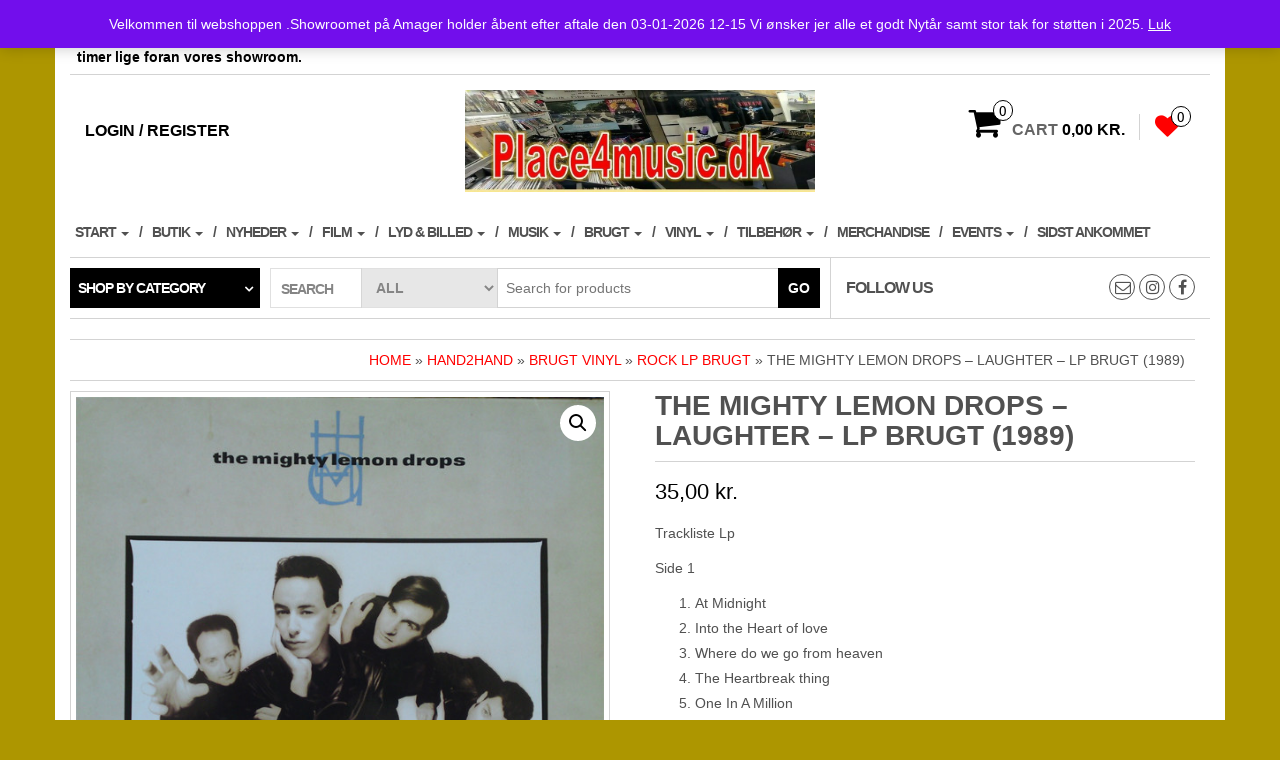

--- FILE ---
content_type: text/html; charset=UTF-8
request_url: https://place4music.dk/vare/the-mighty-lemon-drops-%E2%80%8E-laughter-lp-brugt-1989/
body_size: 34593
content:
<!DOCTYPE html>
<html lang="da-DK">
	<head>
		<meta http-equiv="content-type" content="text/html; charset=UTF-8" />
		<meta http-equiv="X-UA-Compatible" content="IE=edge">
		<meta name="viewport" content="width=device-width, initial-scale=1.0">
		<link rel="pingback" href="https://place4music.dk/xmlrpc.php" />
						<script>document.documentElement.className = document.documentElement.className + ' yes-js js_active js'</script>
			<title>The Mighty Lemon Drops ‎– Laughter &#8211; LP Brugt (1989) &#8211; Velkommen til place4music</title>
<meta name='robots' content='max-image-preview:large' />
<script>window._wca = window._wca || [];</script>
<link rel='dns-prefetch' href='//www.googletagmanager.com' />
<link rel='dns-prefetch' href='//stats.wp.com' />
<link rel='preconnect' href='//c0.wp.com' />
<link rel="alternate" type="application/rss+xml" title="Velkommen til place4music &raquo; Feed" href="https://place4music.dk/feed/" />
<link rel="alternate" type="application/rss+xml" title="Velkommen til place4music &raquo;-kommentar-feed" href="https://place4music.dk/comments/feed/" />
<link rel="alternate" type="application/rss+xml" title="Velkommen til place4music &raquo; The Mighty Lemon Drops ‎– Laughter &#8211; LP Brugt (1989)-kommentar-feed" href="https://place4music.dk/vare/the-mighty-lemon-drops-%e2%80%8e-laughter-lp-brugt-1989/feed/" />
<link rel="alternate" title="oEmbed (JSON)" type="application/json+oembed" href="https://place4music.dk/wp-json/oembed/1.0/embed?url=https%3A%2F%2Fplace4music.dk%2Fvare%2Fthe-mighty-lemon-drops-%25e2%2580%258e-laughter-lp-brugt-1989%2F" />
<link rel="alternate" title="oEmbed (XML)" type="text/xml+oembed" href="https://place4music.dk/wp-json/oembed/1.0/embed?url=https%3A%2F%2Fplace4music.dk%2Fvare%2Fthe-mighty-lemon-drops-%25e2%2580%258e-laughter-lp-brugt-1989%2F&#038;format=xml" />
		<style>
			.lazyload,
			.lazyloading {
				max-width: 100%;
			}
		</style>
		<style id='wp-img-auto-sizes-contain-inline-css' type='text/css'>
img:is([sizes=auto i],[sizes^="auto," i]){contain-intrinsic-size:3000px 1500px}
/*# sourceURL=wp-img-auto-sizes-contain-inline-css */
</style>
<style id='wp-emoji-styles-inline-css' type='text/css'>

	img.wp-smiley, img.emoji {
		display: inline !important;
		border: none !important;
		box-shadow: none !important;
		height: 1em !important;
		width: 1em !important;
		margin: 0 0.07em !important;
		vertical-align: -0.1em !important;
		background: none !important;
		padding: 0 !important;
	}
/*# sourceURL=wp-emoji-styles-inline-css */
</style>
<link rel='stylesheet' id='wp-block-library-css' href='https://c0.wp.com/c/6.9/wp-includes/css/dist/block-library/style.min.css' type='text/css' media='all' />
<style id='wp-block-gallery-inline-css' type='text/css'>
.blocks-gallery-grid:not(.has-nested-images),.wp-block-gallery:not(.has-nested-images){display:flex;flex-wrap:wrap;list-style-type:none;margin:0;padding:0}.blocks-gallery-grid:not(.has-nested-images) .blocks-gallery-image,.blocks-gallery-grid:not(.has-nested-images) .blocks-gallery-item,.wp-block-gallery:not(.has-nested-images) .blocks-gallery-image,.wp-block-gallery:not(.has-nested-images) .blocks-gallery-item{display:flex;flex-direction:column;flex-grow:1;justify-content:center;margin:0 1em 1em 0;position:relative;width:calc(50% - 1em)}.blocks-gallery-grid:not(.has-nested-images) .blocks-gallery-image:nth-of-type(2n),.blocks-gallery-grid:not(.has-nested-images) .blocks-gallery-item:nth-of-type(2n),.wp-block-gallery:not(.has-nested-images) .blocks-gallery-image:nth-of-type(2n),.wp-block-gallery:not(.has-nested-images) .blocks-gallery-item:nth-of-type(2n){margin-right:0}.blocks-gallery-grid:not(.has-nested-images) .blocks-gallery-image figure,.blocks-gallery-grid:not(.has-nested-images) .blocks-gallery-item figure,.wp-block-gallery:not(.has-nested-images) .blocks-gallery-image figure,.wp-block-gallery:not(.has-nested-images) .blocks-gallery-item figure{align-items:flex-end;display:flex;height:100%;justify-content:flex-start;margin:0}.blocks-gallery-grid:not(.has-nested-images) .blocks-gallery-image img,.blocks-gallery-grid:not(.has-nested-images) .blocks-gallery-item img,.wp-block-gallery:not(.has-nested-images) .blocks-gallery-image img,.wp-block-gallery:not(.has-nested-images) .blocks-gallery-item img{display:block;height:auto;max-width:100%;width:auto}.blocks-gallery-grid:not(.has-nested-images) .blocks-gallery-image figcaption,.blocks-gallery-grid:not(.has-nested-images) .blocks-gallery-item figcaption,.wp-block-gallery:not(.has-nested-images) .blocks-gallery-image figcaption,.wp-block-gallery:not(.has-nested-images) .blocks-gallery-item figcaption{background:linear-gradient(0deg,#000000b3,#0000004d 70%,#0000);bottom:0;box-sizing:border-box;color:#fff;font-size:.8em;margin:0;max-height:100%;overflow:auto;padding:3em .77em .7em;position:absolute;text-align:center;width:100%;z-index:2}.blocks-gallery-grid:not(.has-nested-images) .blocks-gallery-image figcaption img,.blocks-gallery-grid:not(.has-nested-images) .blocks-gallery-item figcaption img,.wp-block-gallery:not(.has-nested-images) .blocks-gallery-image figcaption img,.wp-block-gallery:not(.has-nested-images) .blocks-gallery-item figcaption img{display:inline}.blocks-gallery-grid:not(.has-nested-images) figcaption,.wp-block-gallery:not(.has-nested-images) figcaption{flex-grow:1}.blocks-gallery-grid:not(.has-nested-images).is-cropped .blocks-gallery-image a,.blocks-gallery-grid:not(.has-nested-images).is-cropped .blocks-gallery-image img,.blocks-gallery-grid:not(.has-nested-images).is-cropped .blocks-gallery-item a,.blocks-gallery-grid:not(.has-nested-images).is-cropped .blocks-gallery-item img,.wp-block-gallery:not(.has-nested-images).is-cropped .blocks-gallery-image a,.wp-block-gallery:not(.has-nested-images).is-cropped .blocks-gallery-image img,.wp-block-gallery:not(.has-nested-images).is-cropped .blocks-gallery-item a,.wp-block-gallery:not(.has-nested-images).is-cropped .blocks-gallery-item img{flex:1;height:100%;object-fit:cover;width:100%}.blocks-gallery-grid:not(.has-nested-images).columns-1 .blocks-gallery-image,.blocks-gallery-grid:not(.has-nested-images).columns-1 .blocks-gallery-item,.wp-block-gallery:not(.has-nested-images).columns-1 .blocks-gallery-image,.wp-block-gallery:not(.has-nested-images).columns-1 .blocks-gallery-item{margin-right:0;width:100%}@media (min-width:600px){.blocks-gallery-grid:not(.has-nested-images).columns-3 .blocks-gallery-image,.blocks-gallery-grid:not(.has-nested-images).columns-3 .blocks-gallery-item,.wp-block-gallery:not(.has-nested-images).columns-3 .blocks-gallery-image,.wp-block-gallery:not(.has-nested-images).columns-3 .blocks-gallery-item{margin-right:1em;width:calc(33.33333% - .66667em)}.blocks-gallery-grid:not(.has-nested-images).columns-4 .blocks-gallery-image,.blocks-gallery-grid:not(.has-nested-images).columns-4 .blocks-gallery-item,.wp-block-gallery:not(.has-nested-images).columns-4 .blocks-gallery-image,.wp-block-gallery:not(.has-nested-images).columns-4 .blocks-gallery-item{margin-right:1em;width:calc(25% - .75em)}.blocks-gallery-grid:not(.has-nested-images).columns-5 .blocks-gallery-image,.blocks-gallery-grid:not(.has-nested-images).columns-5 .blocks-gallery-item,.wp-block-gallery:not(.has-nested-images).columns-5 .blocks-gallery-image,.wp-block-gallery:not(.has-nested-images).columns-5 .blocks-gallery-item{margin-right:1em;width:calc(20% - .8em)}.blocks-gallery-grid:not(.has-nested-images).columns-6 .blocks-gallery-image,.blocks-gallery-grid:not(.has-nested-images).columns-6 .blocks-gallery-item,.wp-block-gallery:not(.has-nested-images).columns-6 .blocks-gallery-image,.wp-block-gallery:not(.has-nested-images).columns-6 .blocks-gallery-item{margin-right:1em;width:calc(16.66667% - .83333em)}.blocks-gallery-grid:not(.has-nested-images).columns-7 .blocks-gallery-image,.blocks-gallery-grid:not(.has-nested-images).columns-7 .blocks-gallery-item,.wp-block-gallery:not(.has-nested-images).columns-7 .blocks-gallery-image,.wp-block-gallery:not(.has-nested-images).columns-7 .blocks-gallery-item{margin-right:1em;width:calc(14.28571% - .85714em)}.blocks-gallery-grid:not(.has-nested-images).columns-8 .blocks-gallery-image,.blocks-gallery-grid:not(.has-nested-images).columns-8 .blocks-gallery-item,.wp-block-gallery:not(.has-nested-images).columns-8 .blocks-gallery-image,.wp-block-gallery:not(.has-nested-images).columns-8 .blocks-gallery-item{margin-right:1em;width:calc(12.5% - .875em)}.blocks-gallery-grid:not(.has-nested-images).columns-1 .blocks-gallery-image:nth-of-type(1n),.blocks-gallery-grid:not(.has-nested-images).columns-1 .blocks-gallery-item:nth-of-type(1n),.blocks-gallery-grid:not(.has-nested-images).columns-2 .blocks-gallery-image:nth-of-type(2n),.blocks-gallery-grid:not(.has-nested-images).columns-2 .blocks-gallery-item:nth-of-type(2n),.blocks-gallery-grid:not(.has-nested-images).columns-3 .blocks-gallery-image:nth-of-type(3n),.blocks-gallery-grid:not(.has-nested-images).columns-3 .blocks-gallery-item:nth-of-type(3n),.blocks-gallery-grid:not(.has-nested-images).columns-4 .blocks-gallery-image:nth-of-type(4n),.blocks-gallery-grid:not(.has-nested-images).columns-4 .blocks-gallery-item:nth-of-type(4n),.blocks-gallery-grid:not(.has-nested-images).columns-5 .blocks-gallery-image:nth-of-type(5n),.blocks-gallery-grid:not(.has-nested-images).columns-5 .blocks-gallery-item:nth-of-type(5n),.blocks-gallery-grid:not(.has-nested-images).columns-6 .blocks-gallery-image:nth-of-type(6n),.blocks-gallery-grid:not(.has-nested-images).columns-6 .blocks-gallery-item:nth-of-type(6n),.blocks-gallery-grid:not(.has-nested-images).columns-7 .blocks-gallery-image:nth-of-type(7n),.blocks-gallery-grid:not(.has-nested-images).columns-7 .blocks-gallery-item:nth-of-type(7n),.blocks-gallery-grid:not(.has-nested-images).columns-8 .blocks-gallery-image:nth-of-type(8n),.blocks-gallery-grid:not(.has-nested-images).columns-8 .blocks-gallery-item:nth-of-type(8n),.wp-block-gallery:not(.has-nested-images).columns-1 .blocks-gallery-image:nth-of-type(1n),.wp-block-gallery:not(.has-nested-images).columns-1 .blocks-gallery-item:nth-of-type(1n),.wp-block-gallery:not(.has-nested-images).columns-2 .blocks-gallery-image:nth-of-type(2n),.wp-block-gallery:not(.has-nested-images).columns-2 .blocks-gallery-item:nth-of-type(2n),.wp-block-gallery:not(.has-nested-images).columns-3 .blocks-gallery-image:nth-of-type(3n),.wp-block-gallery:not(.has-nested-images).columns-3 .blocks-gallery-item:nth-of-type(3n),.wp-block-gallery:not(.has-nested-images).columns-4 .blocks-gallery-image:nth-of-type(4n),.wp-block-gallery:not(.has-nested-images).columns-4 .blocks-gallery-item:nth-of-type(4n),.wp-block-gallery:not(.has-nested-images).columns-5 .blocks-gallery-image:nth-of-type(5n),.wp-block-gallery:not(.has-nested-images).columns-5 .blocks-gallery-item:nth-of-type(5n),.wp-block-gallery:not(.has-nested-images).columns-6 .blocks-gallery-image:nth-of-type(6n),.wp-block-gallery:not(.has-nested-images).columns-6 .blocks-gallery-item:nth-of-type(6n),.wp-block-gallery:not(.has-nested-images).columns-7 .blocks-gallery-image:nth-of-type(7n),.wp-block-gallery:not(.has-nested-images).columns-7 .blocks-gallery-item:nth-of-type(7n),.wp-block-gallery:not(.has-nested-images).columns-8 .blocks-gallery-image:nth-of-type(8n),.wp-block-gallery:not(.has-nested-images).columns-8 .blocks-gallery-item:nth-of-type(8n){margin-right:0}}.blocks-gallery-grid:not(.has-nested-images) .blocks-gallery-image:last-child,.blocks-gallery-grid:not(.has-nested-images) .blocks-gallery-item:last-child,.wp-block-gallery:not(.has-nested-images) .blocks-gallery-image:last-child,.wp-block-gallery:not(.has-nested-images) .blocks-gallery-item:last-child{margin-right:0}.blocks-gallery-grid:not(.has-nested-images).alignleft,.blocks-gallery-grid:not(.has-nested-images).alignright,.wp-block-gallery:not(.has-nested-images).alignleft,.wp-block-gallery:not(.has-nested-images).alignright{max-width:420px;width:100%}.blocks-gallery-grid:not(.has-nested-images).aligncenter .blocks-gallery-item figure,.wp-block-gallery:not(.has-nested-images).aligncenter .blocks-gallery-item figure{justify-content:center}.wp-block-gallery:not(.is-cropped) .blocks-gallery-item{align-self:flex-start}figure.wp-block-gallery.has-nested-images{align-items:normal}.wp-block-gallery.has-nested-images figure.wp-block-image:not(#individual-image){margin:0;width:calc(50% - var(--wp--style--unstable-gallery-gap, 16px)/2)}.wp-block-gallery.has-nested-images figure.wp-block-image{box-sizing:border-box;display:flex;flex-direction:column;flex-grow:1;justify-content:center;max-width:100%;position:relative}.wp-block-gallery.has-nested-images figure.wp-block-image>a,.wp-block-gallery.has-nested-images figure.wp-block-image>div{flex-direction:column;flex-grow:1;margin:0}.wp-block-gallery.has-nested-images figure.wp-block-image img{display:block;height:auto;max-width:100%!important;width:auto}.wp-block-gallery.has-nested-images figure.wp-block-image figcaption,.wp-block-gallery.has-nested-images figure.wp-block-image:has(figcaption):before{bottom:0;left:0;max-height:100%;position:absolute;right:0}.wp-block-gallery.has-nested-images figure.wp-block-image:has(figcaption):before{backdrop-filter:blur(3px);content:"";height:100%;-webkit-mask-image:linear-gradient(0deg,#000 20%,#0000);mask-image:linear-gradient(0deg,#000 20%,#0000);max-height:40%;pointer-events:none}.wp-block-gallery.has-nested-images figure.wp-block-image figcaption{box-sizing:border-box;color:#fff;font-size:13px;margin:0;overflow:auto;padding:1em;text-align:center;text-shadow:0 0 1.5px #000}.wp-block-gallery.has-nested-images figure.wp-block-image figcaption::-webkit-scrollbar{height:12px;width:12px}.wp-block-gallery.has-nested-images figure.wp-block-image figcaption::-webkit-scrollbar-track{background-color:initial}.wp-block-gallery.has-nested-images figure.wp-block-image figcaption::-webkit-scrollbar-thumb{background-clip:padding-box;background-color:initial;border:3px solid #0000;border-radius:8px}.wp-block-gallery.has-nested-images figure.wp-block-image figcaption:focus-within::-webkit-scrollbar-thumb,.wp-block-gallery.has-nested-images figure.wp-block-image figcaption:focus::-webkit-scrollbar-thumb,.wp-block-gallery.has-nested-images figure.wp-block-image figcaption:hover::-webkit-scrollbar-thumb{background-color:#fffc}.wp-block-gallery.has-nested-images figure.wp-block-image figcaption{scrollbar-color:#0000 #0000;scrollbar-gutter:stable both-edges;scrollbar-width:thin}.wp-block-gallery.has-nested-images figure.wp-block-image figcaption:focus,.wp-block-gallery.has-nested-images figure.wp-block-image figcaption:focus-within,.wp-block-gallery.has-nested-images figure.wp-block-image figcaption:hover{scrollbar-color:#fffc #0000}.wp-block-gallery.has-nested-images figure.wp-block-image figcaption{will-change:transform}@media (hover:none){.wp-block-gallery.has-nested-images figure.wp-block-image figcaption{scrollbar-color:#fffc #0000}}.wp-block-gallery.has-nested-images figure.wp-block-image figcaption{background:linear-gradient(0deg,#0006,#0000)}.wp-block-gallery.has-nested-images figure.wp-block-image figcaption img{display:inline}.wp-block-gallery.has-nested-images figure.wp-block-image figcaption a{color:inherit}.wp-block-gallery.has-nested-images figure.wp-block-image.has-custom-border img{box-sizing:border-box}.wp-block-gallery.has-nested-images figure.wp-block-image.has-custom-border>a,.wp-block-gallery.has-nested-images figure.wp-block-image.has-custom-border>div,.wp-block-gallery.has-nested-images figure.wp-block-image.is-style-rounded>a,.wp-block-gallery.has-nested-images figure.wp-block-image.is-style-rounded>div{flex:1 1 auto}.wp-block-gallery.has-nested-images figure.wp-block-image.has-custom-border figcaption,.wp-block-gallery.has-nested-images figure.wp-block-image.is-style-rounded figcaption{background:none;color:inherit;flex:initial;margin:0;padding:10px 10px 9px;position:relative;text-shadow:none}.wp-block-gallery.has-nested-images figure.wp-block-image.has-custom-border:before,.wp-block-gallery.has-nested-images figure.wp-block-image.is-style-rounded:before{content:none}.wp-block-gallery.has-nested-images figcaption{flex-basis:100%;flex-grow:1;text-align:center}.wp-block-gallery.has-nested-images:not(.is-cropped) figure.wp-block-image:not(#individual-image){margin-bottom:auto;margin-top:0}.wp-block-gallery.has-nested-images.is-cropped figure.wp-block-image:not(#individual-image){align-self:inherit}.wp-block-gallery.has-nested-images.is-cropped figure.wp-block-image:not(#individual-image)>a,.wp-block-gallery.has-nested-images.is-cropped figure.wp-block-image:not(#individual-image)>div:not(.components-drop-zone){display:flex}.wp-block-gallery.has-nested-images.is-cropped figure.wp-block-image:not(#individual-image) a,.wp-block-gallery.has-nested-images.is-cropped figure.wp-block-image:not(#individual-image) img{flex:1 0 0%;height:100%;object-fit:cover;width:100%}.wp-block-gallery.has-nested-images.columns-1 figure.wp-block-image:not(#individual-image){width:100%}@media (min-width:600px){.wp-block-gallery.has-nested-images.columns-3 figure.wp-block-image:not(#individual-image){width:calc(33.33333% - var(--wp--style--unstable-gallery-gap, 16px)*.66667)}.wp-block-gallery.has-nested-images.columns-4 figure.wp-block-image:not(#individual-image){width:calc(25% - var(--wp--style--unstable-gallery-gap, 16px)*.75)}.wp-block-gallery.has-nested-images.columns-5 figure.wp-block-image:not(#individual-image){width:calc(20% - var(--wp--style--unstable-gallery-gap, 16px)*.8)}.wp-block-gallery.has-nested-images.columns-6 figure.wp-block-image:not(#individual-image){width:calc(16.66667% - var(--wp--style--unstable-gallery-gap, 16px)*.83333)}.wp-block-gallery.has-nested-images.columns-7 figure.wp-block-image:not(#individual-image){width:calc(14.28571% - var(--wp--style--unstable-gallery-gap, 16px)*.85714)}.wp-block-gallery.has-nested-images.columns-8 figure.wp-block-image:not(#individual-image){width:calc(12.5% - var(--wp--style--unstable-gallery-gap, 16px)*.875)}.wp-block-gallery.has-nested-images.columns-default figure.wp-block-image:not(#individual-image){width:calc(33.33% - var(--wp--style--unstable-gallery-gap, 16px)*.66667)}.wp-block-gallery.has-nested-images.columns-default figure.wp-block-image:not(#individual-image):first-child:nth-last-child(2),.wp-block-gallery.has-nested-images.columns-default figure.wp-block-image:not(#individual-image):first-child:nth-last-child(2)~figure.wp-block-image:not(#individual-image){width:calc(50% - var(--wp--style--unstable-gallery-gap, 16px)*.5)}.wp-block-gallery.has-nested-images.columns-default figure.wp-block-image:not(#individual-image):first-child:last-child{width:100%}}.wp-block-gallery.has-nested-images.alignleft,.wp-block-gallery.has-nested-images.alignright{max-width:420px;width:100%}.wp-block-gallery.has-nested-images.aligncenter{justify-content:center}
/*# sourceURL=https://c0.wp.com/c/6.9/wp-includes/blocks/gallery/style.min.css */
</style>
<style id='wp-block-image-inline-css' type='text/css'>
.wp-block-image>a,.wp-block-image>figure>a{display:inline-block}.wp-block-image img{box-sizing:border-box;height:auto;max-width:100%;vertical-align:bottom}@media not (prefers-reduced-motion){.wp-block-image img.hide{visibility:hidden}.wp-block-image img.show{animation:show-content-image .4s}}.wp-block-image[style*=border-radius] img,.wp-block-image[style*=border-radius]>a{border-radius:inherit}.wp-block-image.has-custom-border img{box-sizing:border-box}.wp-block-image.aligncenter{text-align:center}.wp-block-image.alignfull>a,.wp-block-image.alignwide>a{width:100%}.wp-block-image.alignfull img,.wp-block-image.alignwide img{height:auto;width:100%}.wp-block-image .aligncenter,.wp-block-image .alignleft,.wp-block-image .alignright,.wp-block-image.aligncenter,.wp-block-image.alignleft,.wp-block-image.alignright{display:table}.wp-block-image .aligncenter>figcaption,.wp-block-image .alignleft>figcaption,.wp-block-image .alignright>figcaption,.wp-block-image.aligncenter>figcaption,.wp-block-image.alignleft>figcaption,.wp-block-image.alignright>figcaption{caption-side:bottom;display:table-caption}.wp-block-image .alignleft{float:left;margin:.5em 1em .5em 0}.wp-block-image .alignright{float:right;margin:.5em 0 .5em 1em}.wp-block-image .aligncenter{margin-left:auto;margin-right:auto}.wp-block-image :where(figcaption){margin-bottom:1em;margin-top:.5em}.wp-block-image.is-style-circle-mask img{border-radius:9999px}@supports ((-webkit-mask-image:none) or (mask-image:none)) or (-webkit-mask-image:none){.wp-block-image.is-style-circle-mask img{border-radius:0;-webkit-mask-image:url('data:image/svg+xml;utf8,<svg viewBox="0 0 100 100" xmlns="http://www.w3.org/2000/svg"><circle cx="50" cy="50" r="50"/></svg>');mask-image:url('data:image/svg+xml;utf8,<svg viewBox="0 0 100 100" xmlns="http://www.w3.org/2000/svg"><circle cx="50" cy="50" r="50"/></svg>');mask-mode:alpha;-webkit-mask-position:center;mask-position:center;-webkit-mask-repeat:no-repeat;mask-repeat:no-repeat;-webkit-mask-size:contain;mask-size:contain}}:root :where(.wp-block-image.is-style-rounded img,.wp-block-image .is-style-rounded img){border-radius:9999px}.wp-block-image figure{margin:0}.wp-lightbox-container{display:flex;flex-direction:column;position:relative}.wp-lightbox-container img{cursor:zoom-in}.wp-lightbox-container img:hover+button{opacity:1}.wp-lightbox-container button{align-items:center;backdrop-filter:blur(16px) saturate(180%);background-color:#5a5a5a40;border:none;border-radius:4px;cursor:zoom-in;display:flex;height:20px;justify-content:center;opacity:0;padding:0;position:absolute;right:16px;text-align:center;top:16px;width:20px;z-index:100}@media not (prefers-reduced-motion){.wp-lightbox-container button{transition:opacity .2s ease}}.wp-lightbox-container button:focus-visible{outline:3px auto #5a5a5a40;outline:3px auto -webkit-focus-ring-color;outline-offset:3px}.wp-lightbox-container button:hover{cursor:pointer;opacity:1}.wp-lightbox-container button:focus{opacity:1}.wp-lightbox-container button:focus,.wp-lightbox-container button:hover,.wp-lightbox-container button:not(:hover):not(:active):not(.has-background){background-color:#5a5a5a40;border:none}.wp-lightbox-overlay{box-sizing:border-box;cursor:zoom-out;height:100vh;left:0;overflow:hidden;position:fixed;top:0;visibility:hidden;width:100%;z-index:100000}.wp-lightbox-overlay .close-button{align-items:center;cursor:pointer;display:flex;justify-content:center;min-height:40px;min-width:40px;padding:0;position:absolute;right:calc(env(safe-area-inset-right) + 16px);top:calc(env(safe-area-inset-top) + 16px);z-index:5000000}.wp-lightbox-overlay .close-button:focus,.wp-lightbox-overlay .close-button:hover,.wp-lightbox-overlay .close-button:not(:hover):not(:active):not(.has-background){background:none;border:none}.wp-lightbox-overlay .lightbox-image-container{height:var(--wp--lightbox-container-height);left:50%;overflow:hidden;position:absolute;top:50%;transform:translate(-50%,-50%);transform-origin:top left;width:var(--wp--lightbox-container-width);z-index:9999999999}.wp-lightbox-overlay .wp-block-image{align-items:center;box-sizing:border-box;display:flex;height:100%;justify-content:center;margin:0;position:relative;transform-origin:0 0;width:100%;z-index:3000000}.wp-lightbox-overlay .wp-block-image img{height:var(--wp--lightbox-image-height);min-height:var(--wp--lightbox-image-height);min-width:var(--wp--lightbox-image-width);width:var(--wp--lightbox-image-width)}.wp-lightbox-overlay .wp-block-image figcaption{display:none}.wp-lightbox-overlay button{background:none;border:none}.wp-lightbox-overlay .scrim{background-color:#fff;height:100%;opacity:.9;position:absolute;width:100%;z-index:2000000}.wp-lightbox-overlay.active{visibility:visible}@media not (prefers-reduced-motion){.wp-lightbox-overlay.active{animation:turn-on-visibility .25s both}.wp-lightbox-overlay.active img{animation:turn-on-visibility .35s both}.wp-lightbox-overlay.show-closing-animation:not(.active){animation:turn-off-visibility .35s both}.wp-lightbox-overlay.show-closing-animation:not(.active) img{animation:turn-off-visibility .25s both}.wp-lightbox-overlay.zoom.active{animation:none;opacity:1;visibility:visible}.wp-lightbox-overlay.zoom.active .lightbox-image-container{animation:lightbox-zoom-in .4s}.wp-lightbox-overlay.zoom.active .lightbox-image-container img{animation:none}.wp-lightbox-overlay.zoom.active .scrim{animation:turn-on-visibility .4s forwards}.wp-lightbox-overlay.zoom.show-closing-animation:not(.active){animation:none}.wp-lightbox-overlay.zoom.show-closing-animation:not(.active) .lightbox-image-container{animation:lightbox-zoom-out .4s}.wp-lightbox-overlay.zoom.show-closing-animation:not(.active) .lightbox-image-container img{animation:none}.wp-lightbox-overlay.zoom.show-closing-animation:not(.active) .scrim{animation:turn-off-visibility .4s forwards}}@keyframes show-content-image{0%{visibility:hidden}99%{visibility:hidden}to{visibility:visible}}@keyframes turn-on-visibility{0%{opacity:0}to{opacity:1}}@keyframes turn-off-visibility{0%{opacity:1;visibility:visible}99%{opacity:0;visibility:visible}to{opacity:0;visibility:hidden}}@keyframes lightbox-zoom-in{0%{transform:translate(calc((-100vw + var(--wp--lightbox-scrollbar-width))/2 + var(--wp--lightbox-initial-left-position)),calc(-50vh + var(--wp--lightbox-initial-top-position))) scale(var(--wp--lightbox-scale))}to{transform:translate(-50%,-50%) scale(1)}}@keyframes lightbox-zoom-out{0%{transform:translate(-50%,-50%) scale(1);visibility:visible}99%{visibility:visible}to{transform:translate(calc((-100vw + var(--wp--lightbox-scrollbar-width))/2 + var(--wp--lightbox-initial-left-position)),calc(-50vh + var(--wp--lightbox-initial-top-position))) scale(var(--wp--lightbox-scale));visibility:hidden}}
/*# sourceURL=https://c0.wp.com/c/6.9/wp-includes/blocks/image/style.min.css */
</style>
<style id='global-styles-inline-css' type='text/css'>
:root{--wp--preset--aspect-ratio--square: 1;--wp--preset--aspect-ratio--4-3: 4/3;--wp--preset--aspect-ratio--3-4: 3/4;--wp--preset--aspect-ratio--3-2: 3/2;--wp--preset--aspect-ratio--2-3: 2/3;--wp--preset--aspect-ratio--16-9: 16/9;--wp--preset--aspect-ratio--9-16: 9/16;--wp--preset--color--black: #000000;--wp--preset--color--cyan-bluish-gray: #abb8c3;--wp--preset--color--white: #ffffff;--wp--preset--color--pale-pink: #f78da7;--wp--preset--color--vivid-red: #cf2e2e;--wp--preset--color--luminous-vivid-orange: #ff6900;--wp--preset--color--luminous-vivid-amber: #fcb900;--wp--preset--color--light-green-cyan: #7bdcb5;--wp--preset--color--vivid-green-cyan: #00d084;--wp--preset--color--pale-cyan-blue: #8ed1fc;--wp--preset--color--vivid-cyan-blue: #0693e3;--wp--preset--color--vivid-purple: #9b51e0;--wp--preset--gradient--vivid-cyan-blue-to-vivid-purple: linear-gradient(135deg,rgb(6,147,227) 0%,rgb(155,81,224) 100%);--wp--preset--gradient--light-green-cyan-to-vivid-green-cyan: linear-gradient(135deg,rgb(122,220,180) 0%,rgb(0,208,130) 100%);--wp--preset--gradient--luminous-vivid-amber-to-luminous-vivid-orange: linear-gradient(135deg,rgb(252,185,0) 0%,rgb(255,105,0) 100%);--wp--preset--gradient--luminous-vivid-orange-to-vivid-red: linear-gradient(135deg,rgb(255,105,0) 0%,rgb(207,46,46) 100%);--wp--preset--gradient--very-light-gray-to-cyan-bluish-gray: linear-gradient(135deg,rgb(238,238,238) 0%,rgb(169,184,195) 100%);--wp--preset--gradient--cool-to-warm-spectrum: linear-gradient(135deg,rgb(74,234,220) 0%,rgb(151,120,209) 20%,rgb(207,42,186) 40%,rgb(238,44,130) 60%,rgb(251,105,98) 80%,rgb(254,248,76) 100%);--wp--preset--gradient--blush-light-purple: linear-gradient(135deg,rgb(255,206,236) 0%,rgb(152,150,240) 100%);--wp--preset--gradient--blush-bordeaux: linear-gradient(135deg,rgb(254,205,165) 0%,rgb(254,45,45) 50%,rgb(107,0,62) 100%);--wp--preset--gradient--luminous-dusk: linear-gradient(135deg,rgb(255,203,112) 0%,rgb(199,81,192) 50%,rgb(65,88,208) 100%);--wp--preset--gradient--pale-ocean: linear-gradient(135deg,rgb(255,245,203) 0%,rgb(182,227,212) 50%,rgb(51,167,181) 100%);--wp--preset--gradient--electric-grass: linear-gradient(135deg,rgb(202,248,128) 0%,rgb(113,206,126) 100%);--wp--preset--gradient--midnight: linear-gradient(135deg,rgb(2,3,129) 0%,rgb(40,116,252) 100%);--wp--preset--font-size--small: 13px;--wp--preset--font-size--medium: 20px;--wp--preset--font-size--large: 36px;--wp--preset--font-size--x-large: 42px;--wp--preset--spacing--20: 0.44rem;--wp--preset--spacing--30: 0.67rem;--wp--preset--spacing--40: 1rem;--wp--preset--spacing--50: 1.5rem;--wp--preset--spacing--60: 2.25rem;--wp--preset--spacing--70: 3.38rem;--wp--preset--spacing--80: 5.06rem;--wp--preset--shadow--natural: 6px 6px 9px rgba(0, 0, 0, 0.2);--wp--preset--shadow--deep: 12px 12px 50px rgba(0, 0, 0, 0.4);--wp--preset--shadow--sharp: 6px 6px 0px rgba(0, 0, 0, 0.2);--wp--preset--shadow--outlined: 6px 6px 0px -3px rgb(255, 255, 255), 6px 6px rgb(0, 0, 0);--wp--preset--shadow--crisp: 6px 6px 0px rgb(0, 0, 0);}:where(.is-layout-flex){gap: 0.5em;}:where(.is-layout-grid){gap: 0.5em;}body .is-layout-flex{display: flex;}.is-layout-flex{flex-wrap: wrap;align-items: center;}.is-layout-flex > :is(*, div){margin: 0;}body .is-layout-grid{display: grid;}.is-layout-grid > :is(*, div){margin: 0;}:where(.wp-block-columns.is-layout-flex){gap: 2em;}:where(.wp-block-columns.is-layout-grid){gap: 2em;}:where(.wp-block-post-template.is-layout-flex){gap: 1.25em;}:where(.wp-block-post-template.is-layout-grid){gap: 1.25em;}.has-black-color{color: var(--wp--preset--color--black) !important;}.has-cyan-bluish-gray-color{color: var(--wp--preset--color--cyan-bluish-gray) !important;}.has-white-color{color: var(--wp--preset--color--white) !important;}.has-pale-pink-color{color: var(--wp--preset--color--pale-pink) !important;}.has-vivid-red-color{color: var(--wp--preset--color--vivid-red) !important;}.has-luminous-vivid-orange-color{color: var(--wp--preset--color--luminous-vivid-orange) !important;}.has-luminous-vivid-amber-color{color: var(--wp--preset--color--luminous-vivid-amber) !important;}.has-light-green-cyan-color{color: var(--wp--preset--color--light-green-cyan) !important;}.has-vivid-green-cyan-color{color: var(--wp--preset--color--vivid-green-cyan) !important;}.has-pale-cyan-blue-color{color: var(--wp--preset--color--pale-cyan-blue) !important;}.has-vivid-cyan-blue-color{color: var(--wp--preset--color--vivid-cyan-blue) !important;}.has-vivid-purple-color{color: var(--wp--preset--color--vivid-purple) !important;}.has-black-background-color{background-color: var(--wp--preset--color--black) !important;}.has-cyan-bluish-gray-background-color{background-color: var(--wp--preset--color--cyan-bluish-gray) !important;}.has-white-background-color{background-color: var(--wp--preset--color--white) !important;}.has-pale-pink-background-color{background-color: var(--wp--preset--color--pale-pink) !important;}.has-vivid-red-background-color{background-color: var(--wp--preset--color--vivid-red) !important;}.has-luminous-vivid-orange-background-color{background-color: var(--wp--preset--color--luminous-vivid-orange) !important;}.has-luminous-vivid-amber-background-color{background-color: var(--wp--preset--color--luminous-vivid-amber) !important;}.has-light-green-cyan-background-color{background-color: var(--wp--preset--color--light-green-cyan) !important;}.has-vivid-green-cyan-background-color{background-color: var(--wp--preset--color--vivid-green-cyan) !important;}.has-pale-cyan-blue-background-color{background-color: var(--wp--preset--color--pale-cyan-blue) !important;}.has-vivid-cyan-blue-background-color{background-color: var(--wp--preset--color--vivid-cyan-blue) !important;}.has-vivid-purple-background-color{background-color: var(--wp--preset--color--vivid-purple) !important;}.has-black-border-color{border-color: var(--wp--preset--color--black) !important;}.has-cyan-bluish-gray-border-color{border-color: var(--wp--preset--color--cyan-bluish-gray) !important;}.has-white-border-color{border-color: var(--wp--preset--color--white) !important;}.has-pale-pink-border-color{border-color: var(--wp--preset--color--pale-pink) !important;}.has-vivid-red-border-color{border-color: var(--wp--preset--color--vivid-red) !important;}.has-luminous-vivid-orange-border-color{border-color: var(--wp--preset--color--luminous-vivid-orange) !important;}.has-luminous-vivid-amber-border-color{border-color: var(--wp--preset--color--luminous-vivid-amber) !important;}.has-light-green-cyan-border-color{border-color: var(--wp--preset--color--light-green-cyan) !important;}.has-vivid-green-cyan-border-color{border-color: var(--wp--preset--color--vivid-green-cyan) !important;}.has-pale-cyan-blue-border-color{border-color: var(--wp--preset--color--pale-cyan-blue) !important;}.has-vivid-cyan-blue-border-color{border-color: var(--wp--preset--color--vivid-cyan-blue) !important;}.has-vivid-purple-border-color{border-color: var(--wp--preset--color--vivid-purple) !important;}.has-vivid-cyan-blue-to-vivid-purple-gradient-background{background: var(--wp--preset--gradient--vivid-cyan-blue-to-vivid-purple) !important;}.has-light-green-cyan-to-vivid-green-cyan-gradient-background{background: var(--wp--preset--gradient--light-green-cyan-to-vivid-green-cyan) !important;}.has-luminous-vivid-amber-to-luminous-vivid-orange-gradient-background{background: var(--wp--preset--gradient--luminous-vivid-amber-to-luminous-vivid-orange) !important;}.has-luminous-vivid-orange-to-vivid-red-gradient-background{background: var(--wp--preset--gradient--luminous-vivid-orange-to-vivid-red) !important;}.has-very-light-gray-to-cyan-bluish-gray-gradient-background{background: var(--wp--preset--gradient--very-light-gray-to-cyan-bluish-gray) !important;}.has-cool-to-warm-spectrum-gradient-background{background: var(--wp--preset--gradient--cool-to-warm-spectrum) !important;}.has-blush-light-purple-gradient-background{background: var(--wp--preset--gradient--blush-light-purple) !important;}.has-blush-bordeaux-gradient-background{background: var(--wp--preset--gradient--blush-bordeaux) !important;}.has-luminous-dusk-gradient-background{background: var(--wp--preset--gradient--luminous-dusk) !important;}.has-pale-ocean-gradient-background{background: var(--wp--preset--gradient--pale-ocean) !important;}.has-electric-grass-gradient-background{background: var(--wp--preset--gradient--electric-grass) !important;}.has-midnight-gradient-background{background: var(--wp--preset--gradient--midnight) !important;}.has-small-font-size{font-size: var(--wp--preset--font-size--small) !important;}.has-medium-font-size{font-size: var(--wp--preset--font-size--medium) !important;}.has-large-font-size{font-size: var(--wp--preset--font-size--large) !important;}.has-x-large-font-size{font-size: var(--wp--preset--font-size--x-large) !important;}
/*# sourceURL=global-styles-inline-css */
</style>
<style id='core-block-supports-inline-css' type='text/css'>
.wp-block-gallery.wp-block-gallery-1{--wp--style--unstable-gallery-gap:var( --wp--style--gallery-gap-default, var( --gallery-block--gutter-size, var( --wp--style--block-gap, 0.5em ) ) );gap:var( --wp--style--gallery-gap-default, var( --gallery-block--gutter-size, var( --wp--style--block-gap, 0.5em ) ) );}
/*# sourceURL=core-block-supports-inline-css */
</style>

<style id='classic-theme-styles-inline-css' type='text/css'>
/*! This file is auto-generated */
.wp-block-button__link{color:#fff;background-color:#32373c;border-radius:9999px;box-shadow:none;text-decoration:none;padding:calc(.667em + 2px) calc(1.333em + 2px);font-size:1.125em}.wp-block-file__button{background:#32373c;color:#fff;text-decoration:none}
/*# sourceURL=/wp-includes/css/classic-themes.min.css */
</style>
<link rel='stylesheet' id='photoswipe-css' href='https://c0.wp.com/p/woocommerce/10.4.3/assets/css/photoswipe/photoswipe.min.css' type='text/css' media='all' />
<link rel='stylesheet' id='photoswipe-default-skin-css' href='https://c0.wp.com/p/woocommerce/10.4.3/assets/css/photoswipe/default-skin/default-skin.min.css' type='text/css' media='all' />
<link rel='stylesheet' id='woocommerce-layout-css' href='https://c0.wp.com/p/woocommerce/10.4.3/assets/css/woocommerce-layout.css' type='text/css' media='all' />
<style id='woocommerce-layout-inline-css' type='text/css'>

	.infinite-scroll .woocommerce-pagination {
		display: none;
	}
/*# sourceURL=woocommerce-layout-inline-css */
</style>
<link rel='stylesheet' id='woocommerce-smallscreen-css' href='https://c0.wp.com/p/woocommerce/10.4.3/assets/css/woocommerce-smallscreen.css' type='text/css' media='only screen and (max-width: 768px)' />
<link rel='stylesheet' id='woocommerce-general-css' href='https://c0.wp.com/p/woocommerce/10.4.3/assets/css/woocommerce.css' type='text/css' media='all' />
<style id='woocommerce-inline-inline-css' type='text/css'>
.woocommerce form .form-row .required { visibility: visible; }
/*# sourceURL=woocommerce-inline-inline-css */
</style>
<link rel='stylesheet' id='jquery-selectBox-css' href='https://place4music.dk/wp-content/plugins/yith-woocommerce-wishlist/assets/css/jquery.selectBox.css?ver=1.2.0' type='text/css' media='all' />
<link rel='stylesheet' id='woocommerce_prettyPhoto_css-css' href='//place4music.dk/wp-content/plugins/woocommerce/assets/css/prettyPhoto.css?ver=3.1.6' type='text/css' media='all' />
<link rel='stylesheet' id='yith-wcwl-main-css' href='https://place4music.dk/wp-content/plugins/yith-woocommerce-wishlist/assets/css/style.css?ver=4.11.0' type='text/css' media='all' />
<style id='yith-wcwl-main-inline-css' type='text/css'>
 :root { --rounded-corners-radius: 16px; --add-to-cart-rounded-corners-radius: 16px; --color-headers-background: #F4F4F4; --feedback-duration: 3s } 
 :root { --rounded-corners-radius: 16px; --add-to-cart-rounded-corners-radius: 16px; --color-headers-background: #F4F4F4; --feedback-duration: 3s } 
/*# sourceURL=yith-wcwl-main-inline-css */
</style>
<link rel='stylesheet' id='bootstrap-css' href='https://place4music.dk/wp-content/themes/maxstore/css/bootstrap.css?ver=3.3.4' type='text/css' media='all' />
<link rel='stylesheet' id='maxstore-stylesheet-css' href='https://place4music.dk/wp-content/themes/maxstore/style.css?ver=6.9' type='text/css' media='all' />
<link rel='stylesheet' id='layerstore-child-style-css' href='https://place4music.dk/wp-content/themes/layerstore/style.css?ver=6.9' type='text/css' media='all' />
<link rel='stylesheet' id='font-awesome-css' href='https://place4music.dk/wp-content/themes/maxstore/css/font-awesome.min.css?ver=4.7' type='text/css' media='all' />
<style id='font-awesome-inline-css' type='text/css'>
[data-font="FontAwesome"]:before {font-family: 'FontAwesome' !important;content: attr(data-icon) !important;speak: none !important;font-weight: normal !important;font-variant: normal !important;text-transform: none !important;line-height: 1 !important;font-style: normal !important;-webkit-font-smoothing: antialiased !important;-moz-osx-font-smoothing: grayscale !important;}
/*# sourceURL=font-awesome-inline-css */
</style>
<script type="text/javascript" id="woocommerce-google-analytics-integration-gtag-js-after">
/* <![CDATA[ */
/* Google Analytics for WooCommerce (gtag.js) */
					window.dataLayer = window.dataLayer || [];
					function gtag(){dataLayer.push(arguments);}
					// Set up default consent state.
					for ( const mode of [{"analytics_storage":"denied","ad_storage":"denied","ad_user_data":"denied","ad_personalization":"denied","region":["AT","BE","BG","HR","CY","CZ","DK","EE","FI","FR","DE","GR","HU","IS","IE","IT","LV","LI","LT","LU","MT","NL","NO","PL","PT","RO","SK","SI","ES","SE","GB","CH"]}] || [] ) {
						gtag( "consent", "default", { "wait_for_update": 500, ...mode } );
					}
					gtag("js", new Date());
					gtag("set", "developer_id.dOGY3NW", true);
					gtag("config", "G-KJZN3LEVSH", {"track_404":true,"allow_google_signals":true,"logged_in":false,"linker":{"domains":[],"allow_incoming":false},"custom_map":{"dimension1":"logged_in"}});
//# sourceURL=woocommerce-google-analytics-integration-gtag-js-after
/* ]]> */
</script>
<script type="text/javascript" src="https://c0.wp.com/c/6.9/wp-includes/js/jquery/jquery.min.js" id="jquery-core-js"></script>
<script type="text/javascript" src="https://c0.wp.com/c/6.9/wp-includes/js/jquery/jquery-migrate.min.js" id="jquery-migrate-js"></script>
<script type="text/javascript" src="https://c0.wp.com/p/woocommerce/10.4.3/assets/js/jquery-blockui/jquery.blockUI.min.js" id="wc-jquery-blockui-js" defer="defer" data-wp-strategy="defer"></script>
<script type="text/javascript" id="wc-add-to-cart-js-extra">
/* <![CDATA[ */
var wc_add_to_cart_params = {"ajax_url":"/wp-admin/admin-ajax.php","wc_ajax_url":"/?wc-ajax=%%endpoint%%","i18n_view_cart":"Se kurv","cart_url":"https://place4music.dk/cart/","is_cart":"","cart_redirect_after_add":"no"};
//# sourceURL=wc-add-to-cart-js-extra
/* ]]> */
</script>
<script type="text/javascript" src="https://c0.wp.com/p/woocommerce/10.4.3/assets/js/frontend/add-to-cart.min.js" id="wc-add-to-cart-js" defer="defer" data-wp-strategy="defer"></script>
<script type="text/javascript" src="https://c0.wp.com/p/woocommerce/10.4.3/assets/js/zoom/jquery.zoom.min.js" id="wc-zoom-js" defer="defer" data-wp-strategy="defer"></script>
<script type="text/javascript" src="https://c0.wp.com/p/woocommerce/10.4.3/assets/js/flexslider/jquery.flexslider.min.js" id="wc-flexslider-js" defer="defer" data-wp-strategy="defer"></script>
<script type="text/javascript" src="https://c0.wp.com/p/woocommerce/10.4.3/assets/js/photoswipe/photoswipe.min.js" id="wc-photoswipe-js" defer="defer" data-wp-strategy="defer"></script>
<script type="text/javascript" src="https://c0.wp.com/p/woocommerce/10.4.3/assets/js/photoswipe/photoswipe-ui-default.min.js" id="wc-photoswipe-ui-default-js" defer="defer" data-wp-strategy="defer"></script>
<script type="text/javascript" id="wc-single-product-js-extra">
/* <![CDATA[ */
var wc_single_product_params = {"i18n_required_rating_text":"V\u00e6lg venligst en bed\u00f8mmelse","i18n_rating_options":["1 ud af 5 stjerner","2 ud af 5 stjerner","3 ud af 5 stjerner","4 ud af 5 stjerner","5 ud af 5 stjerner"],"i18n_product_gallery_trigger_text":"Se billedgalleri i fuld sk\u00e6rm","review_rating_required":"yes","flexslider":{"rtl":false,"animation":"slide","smoothHeight":true,"directionNav":false,"controlNav":"thumbnails","slideshow":false,"animationSpeed":500,"animationLoop":false,"allowOneSlide":false},"zoom_enabled":"1","zoom_options":[],"photoswipe_enabled":"1","photoswipe_options":{"shareEl":false,"closeOnScroll":false,"history":false,"hideAnimationDuration":0,"showAnimationDuration":0},"flexslider_enabled":"1"};
//# sourceURL=wc-single-product-js-extra
/* ]]> */
</script>
<script type="text/javascript" src="https://c0.wp.com/p/woocommerce/10.4.3/assets/js/frontend/single-product.min.js" id="wc-single-product-js" defer="defer" data-wp-strategy="defer"></script>
<script type="text/javascript" src="https://c0.wp.com/p/woocommerce/10.4.3/assets/js/js-cookie/js.cookie.min.js" id="wc-js-cookie-js" defer="defer" data-wp-strategy="defer"></script>
<script type="text/javascript" id="woocommerce-js-extra">
/* <![CDATA[ */
var woocommerce_params = {"ajax_url":"/wp-admin/admin-ajax.php","wc_ajax_url":"/?wc-ajax=%%endpoint%%","i18n_password_show":"Vis adgangskode","i18n_password_hide":"Skjul adgangskode"};
//# sourceURL=woocommerce-js-extra
/* ]]> */
</script>
<script type="text/javascript" src="https://c0.wp.com/p/woocommerce/10.4.3/assets/js/frontend/woocommerce.min.js" id="woocommerce-js" defer="defer" data-wp-strategy="defer"></script>
<script type="text/javascript" id="WCPAY_ASSETS-js-extra">
/* <![CDATA[ */
var wcpayAssets = {"url":"https://place4music.dk/wp-content/plugins/woocommerce-payments/dist/"};
//# sourceURL=WCPAY_ASSETS-js-extra
/* ]]> */
</script>
<script type="text/javascript" src="https://place4music.dk/wp-content/themes/layerstore/js/layerstore-custom.js?ver=1" id="layerstore-custom-script-js"></script>
<script type="text/javascript" src="https://place4music.dk/wp-content/themes/maxstore/js/bootstrap.js?ver=3.3.4" id="bootstrap-js"></script>
<script type="text/javascript" src="https://place4music.dk/wp-content/themes/maxstore/js/customscript.js?ver=1.5.2" id="maxstore-theme-js-js"></script>
<script type="text/javascript" src="https://stats.wp.com/s-202603.js" id="woocommerce-analytics-js" defer="defer" data-wp-strategy="defer"></script>
<link rel="https://api.w.org/" href="https://place4music.dk/wp-json/" /><link rel="alternate" title="JSON" type="application/json" href="https://place4music.dk/wp-json/wp/v2/product/4134" /><link rel="EditURI" type="application/rsd+xml" title="RSD" href="https://place4music.dk/xmlrpc.php?rsd" />
<meta name="generator" content="WordPress 6.9" />
<meta name="generator" content="WooCommerce 10.4.3" />
<link rel="canonical" href="https://place4music.dk/vare/the-mighty-lemon-drops-%e2%80%8e-laughter-lp-brugt-1989/" />
<link rel='shortlink' href='https://place4music.dk/?p=4134' />
	<style>img#wpstats{display:none}</style>
		<meta name="pinterest-rich-pin" content="false" />		<script>
			document.documentElement.className = document.documentElement.className.replace('no-js', 'js');
		</script>
				<style>
			.no-js img.lazyload {
				display: none;
			}

			figure.wp-block-image img.lazyloading {
				min-width: 150px;
			}

			.lazyload,
			.lazyloading {
				--smush-placeholder-width: 100px;
				--smush-placeholder-aspect-ratio: 1/1;
				width: var(--smush-image-width, var(--smush-placeholder-width)) !important;
				aspect-ratio: var(--smush-image-aspect-ratio, var(--smush-placeholder-aspect-ratio)) !important;
			}

						.lazyload, .lazyloading {
				opacity: 0;
			}

			.lazyloaded {
				opacity: 1;
				transition: opacity 400ms;
				transition-delay: 0ms;
			}

					</style>
		<!-- Google site verification - Google for WooCommerce -->
<meta name="google-site-verification" content="S1CMP9ICWWEoaoSnRJpE_h4aV1GAMCKtJ7TqSIfLGQ4" />
	<noscript><style>.woocommerce-product-gallery{ opacity: 1 !important; }</style></noscript>
	<style type="text/css" id="custom-background-css">
body.custom-background { background-color: #ad9600; }
</style>
	<link rel="icon" href="https://place4music.dk/wp-content/uploads/2017/11/cropped-front5-32x32.jpg" sizes="32x32" />
<link rel="icon" href="https://place4music.dk/wp-content/uploads/2017/11/cropped-front5-192x192.jpg" sizes="192x192" />
<link rel="apple-touch-icon" href="https://place4music.dk/wp-content/uploads/2017/11/cropped-front5-180x180.jpg" />
<meta name="msapplication-TileImage" content="https://place4music.dk/wp-content/uploads/2017/11/cropped-front5-270x270.jpg" />
<style id="kirki-inline-styles">.rsrc-header-text a{color:#000000;}h2.site-desc, h3.site-desc{color:#dd3333;}body{background:#fff;background-color:#fff;background-repeat:no-repeat;background-position:center center;background-attachment:fixed;-webkit-background-size:cover;-moz-background-size:cover;-ms-background-size:cover;-o-background-size:cover;background-size:cover;}</style>	<link rel='stylesheet' id='wc-blocks-style-css' href='https://c0.wp.com/p/woocommerce/10.4.3/assets/client/blocks/wc-blocks.css' type='text/css' media='all' />
<style id='jetpack-block-slideshow-inline-css' type='text/css'>
.wp-block-jetpack-slideshow{margin-bottom:1.5em;min-width:0;position:relative}.wp-block-jetpack-slideshow [tabindex="-1"]:focus{outline:0}.wp-block-jetpack-slideshow.wp-amp-block>.wp-block-jetpack-slideshow_container{opacity:1}.wp-block-jetpack-slideshow.wp-amp-block.wp-block-jetpack-slideshow__autoplay .wp-block-jetpack-slideshow_button-play,.wp-block-jetpack-slideshow.wp-amp-block.wp-block-jetpack-slideshow__autoplay.wp-block-jetpack-slideshow__autoplay-playing .wp-block-jetpack-slideshow_button-pause{display:block}.wp-block-jetpack-slideshow.wp-amp-block.wp-block-jetpack-slideshow__autoplay.wp-block-jetpack-slideshow__autoplay-playing .wp-block-jetpack-slideshow_button-play{display:none}.wp-block-jetpack-slideshow .wp-block-jetpack-slideshow_container{opacity:0;overflow:hidden;width:100%}.wp-block-jetpack-slideshow .wp-block-jetpack-slideshow_container.wp-swiper-initialized{opacity:1}.wp-block-jetpack-slideshow .wp-block-jetpack-slideshow_container:not(.wp-swiper-initialized) .wp-block-jetpack-slideshow_swiper-wrapper{aspect-ratio:max(min(var(--aspect-ratio),1.7777777778),1);max-height:80vh}.wp-block-jetpack-slideshow .wp-block-jetpack-slideshow_container:not(.wp-swiper-initialized) .wp-block-jetpack-slideshow_slide:not(:first-of-type){height:1px}.wp-block-jetpack-slideshow .wp-block-jetpack-slideshow_container.swiper-container{display:block}.wp-block-jetpack-slideshow .wp-block-jetpack-slideshow_container .wp-block-jetpack-slideshow_slide,.wp-block-jetpack-slideshow .wp-block-jetpack-slideshow_container .wp-block-jetpack-slideshow_swiper-wrapper{line-height:normal;margin:0;padding:0}.wp-block-jetpack-slideshow .wp-block-jetpack-slideshow_container ul.wp-block-jetpack-slideshow_swiper-wrapper{display:flex}.wp-block-jetpack-slideshow .wp-block-jetpack-slideshow_slide{display:flex;height:100%;width:100%}.wp-block-jetpack-slideshow .wp-block-jetpack-slideshow_slide figure{align-items:center;display:flex;height:100%;justify-content:center;margin:0;position:relative;width:100%}.wp-block-jetpack-slideshow .wp-block-jetpack-slideshow_slide figure .wp-block-jetpack-slideshow_image{pointer-events:none;-webkit-user-select:none;user-select:none}.wp-block-jetpack-slideshow.alignfull .wp-block-jetpack-slideshow_image,.wp-block-jetpack-slideshow.alignwide .wp-block-jetpack-slideshow_image{max-width:unset;object-fit:cover;width:100vw}.wp-block-jetpack-slideshow .swiper-fade .wp-block-jetpack-slideshow_slide:not(.swiper-slide-active){opacity:0!important}.wp-block-jetpack-slideshow .wp-block-jetpack-slideshow_image{display:block;height:auto;max-height:100%;max-width:100%;object-fit:contain;width:auto}.wp-block-jetpack-slideshow .amp-carousel-button,.wp-block-jetpack-slideshow .wp-block-jetpack-slideshow_button-next,.wp-block-jetpack-slideshow .wp-block-jetpack-slideshow_button-pause,.wp-block-jetpack-slideshow .wp-block-jetpack-slideshow_button-play,.wp-block-jetpack-slideshow .wp-block-jetpack-slideshow_button-prev{background-color:#fff;background-position:50%;background-repeat:no-repeat;background-size:contain;border:0;border-radius:4px;box-shadow:none;height:30px;margin:-14px 0 0;opacity:.5;padding:0;transition:opacity .5s ease-out;width:28px}.wp-block-jetpack-slideshow .amp-carousel-button:focus,.wp-block-jetpack-slideshow .amp-carousel-button:hover,.wp-block-jetpack-slideshow .wp-block-jetpack-slideshow_button-next:focus,.wp-block-jetpack-slideshow .wp-block-jetpack-slideshow_button-next:hover,.wp-block-jetpack-slideshow .wp-block-jetpack-slideshow_button-pause:focus,.wp-block-jetpack-slideshow .wp-block-jetpack-slideshow_button-pause:hover,.wp-block-jetpack-slideshow .wp-block-jetpack-slideshow_button-play:focus,.wp-block-jetpack-slideshow .wp-block-jetpack-slideshow_button-play:hover,.wp-block-jetpack-slideshow .wp-block-jetpack-slideshow_button-prev:focus,.wp-block-jetpack-slideshow .wp-block-jetpack-slideshow_button-prev:hover{background-color:#fff;opacity:1}.wp-block-jetpack-slideshow .amp-carousel-button:focus,.wp-block-jetpack-slideshow .wp-block-jetpack-slideshow_button-next:focus,.wp-block-jetpack-slideshow .wp-block-jetpack-slideshow_button-pause:focus,.wp-block-jetpack-slideshow .wp-block-jetpack-slideshow_button-play:focus,.wp-block-jetpack-slideshow .wp-block-jetpack-slideshow_button-prev:focus{outline:thin dotted #fff;outline-offset:-4px}.wp-block-jetpack-slideshow .amp-carousel-button{margin:0}.wp-block-jetpack-slideshow .wp-block-jetpack-slideshow_button-next,.wp-block-jetpack-slideshow .wp-block-jetpack-slideshow_button-prev{display:none}.wp-block-jetpack-slideshow .swiper-button-next:after,.wp-block-jetpack-slideshow .swiper-button-prev:after,.wp-block-jetpack-slideshow .swiper-rtl .swiper-button-next:after,.wp-block-jetpack-slideshow .swiper-rtl .swiper-button-prev:after{content:""}.wp-block-jetpack-slideshow .amp-carousel-button-next,.wp-block-jetpack-slideshow .swiper-button-next.swiper-button-white,.wp-block-jetpack-slideshow .wp-block-jetpack-slideshow_button-next,.wp-block-jetpack-slideshow.swiper-rtl .swiper-button-prev.swiper-button-white,.wp-block-jetpack-slideshow.swiper-rtl .wp-block-jetpack-slideshow_button-prev{background-image:url([data-uri])}.wp-block-jetpack-slideshow .amp-carousel-button-prev,.wp-block-jetpack-slideshow .swiper-button-prev.swiper-button-white,.wp-block-jetpack-slideshow .wp-block-jetpack-slideshow_button-prev,.wp-block-jetpack-slideshow.swiper-rtl .swiper-button-next.swiper-button-white,.wp-block-jetpack-slideshow.swiper-rtl .wp-block-jetpack-slideshow_button-next{background-image:url([data-uri])}.wp-block-jetpack-slideshow .wp-block-jetpack-slideshow_button-pause,.wp-block-jetpack-slideshow .wp-block-jetpack-slideshow_button-play{background-image:url("data:image/svg+xml;charset=utf-8,%3Csvg xmlns='http://www.w3.org/2000/svg' width='24' height='24' viewBox='0 0 24 24'%3E%3Cpath d='M6 19h4V5H6zm8-14v14h4V5z'/%3E%3Cpath fill='none' d='M0 0h24v24H0z'/%3E%3C/svg%3E");display:none;inset-inline-end:10px;margin-top:0;position:absolute;top:10px;z-index:1}.wp-block-jetpack-slideshow .wp-block-jetpack-slideshow_autoplay-paused .wp-block-jetpack-slideshow_button-pause,.wp-block-jetpack-slideshow .wp-block-jetpack-slideshow_button-play{background-image:url("data:image/svg+xml;charset=utf-8,%3Csvg xmlns='http://www.w3.org/2000/svg' width='24' height='24' viewBox='0 0 24 24'%3E%3Cpath d='M8 5v14l11-7z'/%3E%3Cpath fill='none' d='M0 0h24v24H0z'/%3E%3C/svg%3E")}.wp-block-jetpack-slideshow:has(>div[data-autoplay=true]) .wp-block-jetpack-slideshow_button-pause,.wp-block-jetpack-slideshow[data-autoplay=true] .wp-block-jetpack-slideshow_button-pause{display:block}.wp-block-jetpack-slideshow .wp-block-jetpack-slideshow_caption.gallery-caption{background-color:#00000080;bottom:0;box-sizing:border-box;color:#fff;cursor:text;left:0;margin:0!important;max-height:100%;opacity:1;padding:.75em;position:absolute;right:0;text-align:initial;z-index:1}.wp-block-jetpack-slideshow .wp-block-jetpack-slideshow_caption.gallery-caption a{color:inherit}.wp-block-jetpack-slideshow[data-autoplay=true] .wp-block-jetpack-slideshow_caption.gallery-caption{max-height:calc(100% - 68px)}.wp-block-jetpack-slideshow .wp-block-jetpack-slideshow_pagination.swiper-pagination-bullets,.wp-block-jetpack-slideshow .wp-block-jetpack-slideshow_pagination.swiper-pagination-custom{bottom:0;display:flex;gap:8px;justify-content:flex-start;line-height:24px;padding:10px 0 2px;position:relative}.wp-block-jetpack-slideshow .wp-block-jetpack-slideshow_pagination.swiper-pagination-bullets .swiper-pagination-bullet,.wp-block-jetpack-slideshow .wp-block-jetpack-slideshow_pagination.swiper-pagination-custom .swiper-pagination-bullet{background:currentColor;color:currentColor;height:8px;opacity:.5;transform:scale(.75);transition:opacity .25s,transform .25s;vertical-align:top;width:8px}.wp-block-jetpack-slideshow .wp-block-jetpack-slideshow_pagination.swiper-pagination-bullets .swiper-pagination-bullet:focus,.wp-block-jetpack-slideshow .wp-block-jetpack-slideshow_pagination.swiper-pagination-bullets .swiper-pagination-bullet:hover,.wp-block-jetpack-slideshow .wp-block-jetpack-slideshow_pagination.swiper-pagination-custom .swiper-pagination-bullet:focus,.wp-block-jetpack-slideshow .wp-block-jetpack-slideshow_pagination.swiper-pagination-custom .swiper-pagination-bullet:hover{opacity:1}.wp-block-jetpack-slideshow .wp-block-jetpack-slideshow_pagination.swiper-pagination-bullets .swiper-pagination-bullet:focus,.wp-block-jetpack-slideshow .wp-block-jetpack-slideshow_pagination.swiper-pagination-custom .swiper-pagination-bullet:focus{outline:thin dotted;outline-offset:0}.wp-block-jetpack-slideshow .wp-block-jetpack-slideshow_pagination.swiper-pagination-bullets .swiper-pagination-bullet-active,.wp-block-jetpack-slideshow .wp-block-jetpack-slideshow_pagination.swiper-pagination-bullets .swiper-pagination-bullet[selected],.wp-block-jetpack-slideshow .wp-block-jetpack-slideshow_pagination.swiper-pagination-custom .swiper-pagination-bullet-active,.wp-block-jetpack-slideshow .wp-block-jetpack-slideshow_pagination.swiper-pagination-custom .swiper-pagination-bullet[selected]{background-color:currentColor;opacity:1;transform:scale(1)}.wp-block-jetpack-slideshow .wp-block-jetpack-slideshow_pagination.swiper-pagination-bullets .swiper-pagination-simple,.wp-block-jetpack-slideshow .wp-block-jetpack-slideshow_pagination.swiper-pagination-custom .swiper-pagination-simple{font-size:14px;line-height:16px;text-align:start;width:100%}.wp-block-jetpack-slideshow_pagination.amp-pagination{text-align:center}.wp-block-jetpack-slideshow_pagination.amp-pagination .swiper-pagination-bullet{border:0;border-radius:100%;display:inline-block;margin:0 4px;padding:0}@media(min-width:600px){.wp-block-jetpack-slideshow .wp-block-jetpack-slideshow_button-next,.wp-block-jetpack-slideshow .wp-block-jetpack-slideshow_button-prev{display:block}}.is-email .wp-block-jetpack-slideshow .wp-block-jetpack-slideshow_container{height:auto;opacity:1;overflow:visible;width:auto}.is-email .wp-block-jetpack-slideshow .wp-block-jetpack-slideshow_container ul.wp-block-jetpack-slideshow_swiper-wrapper,.is-email .wp-block-jetpack-slideshow .wp-block-jetpack-slideshow_slide figure{display:block;margin-bottom:12px}.is-email .wp-block-jetpack-slideshow .wp-block-jetpack-slideshow_container ul.wp-block-jetpack-slideshow_swiper-wrapper,.is-email .wp-block-jetpack-slideshow .wp-block-jetpack-slideshow_slide{list-style:none;margin-left:auto;margin-right:auto}.is-email .wp-block-jetpack-slideshow .wp-block-jetpack-slideshow_slide{display:inline-block;height:auto;margin-left:2%!important;margin-right:2%!important;vertical-align:top;width:42%}.is-email .wp-block-jetpack-slideshow .wp-block-jetpack-slideshow_caption.gallery-caption{background-color:#0000;bottom:auto;color:inherit;inset-inline-end:auto;padding-top:0;position:relative}#editor:has(.wp-block-group.is-vertical:not(.is-layout-constrained)) .wp-block-group.is-vertical:not(.is-layout-constrained) .wp-block-jetpack-slideshow,.entry-content:has(.wp-block-group.is-vertical:not(.is-layout-constrained)) .wp-block-group.is-vertical:not(.is-layout-constrained) .wp-block-jetpack-slideshow{max-width:inherit}div:not(.entry-content):not(.block-editor__container)>.wp-block-group.is-vertical:not(.is-layout-constrained) .wp-block-jetpack-slideshow{max-width:100vw}
/*# sourceURL=https://place4music.dk/wp-content/plugins/jetpack/_inc/blocks/slideshow/view.css?minify=false */
</style>
<link rel='stylesheet' id='jetpack-swiper-library-css' href='https://c0.wp.com/p/jetpack/15.3.1/_inc/blocks/swiper.css' type='text/css' media='all' />
</head>
	<body id="blog" class="wp-singular product-template-default single single-product postid-4134 custom-background wp-custom-logo wp-theme-maxstore wp-child-theme-layerstore theme-maxstore woocommerce woocommerce-page woocommerce-demo-store woocommerce-no-js">
            <a class="skip-link screen-reader-text" href="#site-content">Skip to the content</a><p role="complementary" aria-label="Shopmeddelelse" class="woocommerce-store-notice demo_store" data-notice-id="e448a1331e2a1dde73a284296580c514" style="display:none;">Velkommen til webshoppen .Showroomet på Amager holder åbent efter aftale den 03-01-2026 12-15
Vi ønsker jer alle et godt Nytår samt stor tak for støtten i 2025. <a role="button" href="#" class="woocommerce-store-notice__dismiss-link">Luk</a></p>
<div class="container rsrc-container" role="main">
     
            <div class="top-section row"> 
            <div class="top-infobox text-left col-xs-6">
                Velkommen her i Place4music`s webshop .
Vores showroom ligger på Amager , her kan du også afh.dine bestillinger efter aftale, husk der er fri parkering i 3 timer lige foran vores showroom.  
            </div> 
            <div class="top-infobox text-right col-xs-6">
                Vi undskylder der kan forekomme forsinkelser på pakning af varer den næste tid grundet sygdom , der skal bekæmpes. 
            </div>               
        </div>
        <div class="row" >
                <header id="site-header" class="col-sm-4 hidden-xs rsrc-header text-center col-sm-push-4" role="banner">
                            <div class="rsrc-header-img">	
                    <a href="https://place4music.dk/" class="custom-logo-link" rel="home"><img width="900" height="263" src="https://place4music.dk/wp-content/uploads/2022/10/cropped-cropped-cropped-cropped-cropped-nytlogo20221.pub_.jpg" class="custom-logo" alt="Velkommen til place4music" decoding="async" fetchpriority="high" srcset="https://place4music.dk/wp-content/uploads/2022/10/cropped-cropped-cropped-cropped-cropped-nytlogo20221.pub_.jpg 900w, https://place4music.dk/wp-content/uploads/2022/10/cropped-cropped-cropped-cropped-cropped-nytlogo20221.pub_-800x234.jpg 800w, https://place4music.dk/wp-content/uploads/2022/10/cropped-cropped-cropped-cropped-cropped-nytlogo20221.pub_-300x88.jpg 300w, https://place4music.dk/wp-content/uploads/2022/10/cropped-cropped-cropped-cropped-cropped-nytlogo20221.pub_-768x224.jpg 768w" sizes="(max-width: 900px) 100vw, 900px" /></a>                </div>
               
        </header> 
        <div class="header-login col-sm-4 col-xs-4 col-sm-pull-4"> 
                                                <a href="https://place4music.dk/my-account/" title="Login / Register">Login / Register</a>
                 
                    </div>
                 
            <div class="header-cart text-right col-sm-4 col-xs-8">
                			<div class="header-cart-inner">
					
				<a class="cart-contents text-right" href="https://place4music.dk/cart/" title="View your shopping cart">
					<i class="fa fa-shopping-cart"><span class="count">0</span></i><span class="amount-title hidden-sm hidden-xs">Cart </span><span class="amount-cart">0,00&nbsp;kr.</span> 
				</a>
								<ul class="site-header-cart menu list-unstyled">
					<li>
						<div class="widget woocommerce widget_shopping_cart"><div class="widget_shopping_cart_content"></div></div>					</li>
				</ul>
			</div>
							<div class="top-wishlist text-right">
					<a href="https://place4music.dk/wishlist/" title="Wishlist" data-toggle="tooltip" data-placement="top">
						<div class="fa fa-heart"><div class="count"><span>0</span></div></div>
					</a>
				</div>
				            </div>
            </div>
        <div class="rsrc-top-menu row" >
        <nav id="site-navigation" class="navbar navbar-inverse" role="navigation">

            <div class="navbar-header">
                <button type="button" class="navbar-toggle" data-toggle="collapse" data-target=".navbar-1-collapse">
                    <span class="sr-only">Toggle navigation</span>
                    <span class="icon-bar"></span>
                    <span class="icon-bar"></span>
                    <span class="icon-bar"></span>
                </button>
                <header class="visible-xs-block" role="banner"> 
                                            <div class="rsrc-header-img menu-img text-left">
                            <a href="https://place4music.dk/" class="custom-logo-link" rel="home"><img width="900" height="263" data-src="https://place4music.dk/wp-content/uploads/2022/10/cropped-cropped-cropped-cropped-cropped-nytlogo20221.pub_.jpg" class="custom-logo lazyload" alt="Velkommen til place4music" decoding="async" data-srcset="https://place4music.dk/wp-content/uploads/2022/10/cropped-cropped-cropped-cropped-cropped-nytlogo20221.pub_.jpg 900w, https://place4music.dk/wp-content/uploads/2022/10/cropped-cropped-cropped-cropped-cropped-nytlogo20221.pub_-800x234.jpg 800w, https://place4music.dk/wp-content/uploads/2022/10/cropped-cropped-cropped-cropped-cropped-nytlogo20221.pub_-300x88.jpg 300w, https://place4music.dk/wp-content/uploads/2022/10/cropped-cropped-cropped-cropped-cropped-nytlogo20221.pub_-768x224.jpg 768w" data-sizes="(max-width: 900px) 100vw, 900px" src="[data-uri]" style="--smush-placeholder-width: 900px; --smush-placeholder-aspect-ratio: 900/263;" /></a>                        </div>
                       
                </header>
            </div>
            <div class="collapse navbar-collapse navbar-1-collapse"><ul id="menu-main-menu" class="nav navbar-nav"><li id="menu-item-13" class="menu-item menu-item-type-custom menu-item-object-custom menu-item-home menu-item-has-children menu-item-13 dropdown"><a title="Start" href="https://place4music.dk/" data-toggle="dropdown" class="dropdown-toggle">Start <span class="caret"></span></a>
<ul role="menu" class=" dropdown-menu">
	<li id="menu-item-464" class="menu-item menu-item-type-post_type menu-item-object-page menu-item-privacy-policy menu-item-has-children menu-item-464 dropdown-submenu"><a title="Værd at vide" href="https://place4music.dk/vaerd-at-vide/" data-toggle="dropdown" class="dropdown-toggle">Værd at vide</a>
	<ul role="menu" class=" dropdown-menu">
		<li id="menu-item-510" class="menu-item menu-item-type-post_type menu-item-object-page menu-item-home menu-item-510"><a title="Om Os" href="https://place4music.dk/om-os/">Om Os</a></li>
	</ul>
</li>
</ul>
</li>
<li id="menu-item-20" class="menu-item menu-item-type-taxonomy menu-item-object-product_cat menu-item-has-children menu-item-20 dropdown"><a title="Butik" href="https://place4music.dk/vare-kategori/butik/" data-toggle="dropdown" class="dropdown-toggle">Butik <span class="caret"></span></a>
<ul role="menu" class=" dropdown-menu">
	<li id="menu-item-15" class="menu-item menu-item-type-taxonomy menu-item-object-product_cat menu-item-15"><a title="Nyheder" href="https://place4music.dk/vare-kategori/nyheder/">Nyheder</a></li>
	<li id="menu-item-2798" class="menu-item menu-item-type-taxonomy menu-item-object-product_cat menu-item-2798"><a title="Lyd &amp; Billed" href="https://place4music.dk/vare-kategori/lyd-billed/">Lyd &amp; Billed</a></li>
	<li id="menu-item-4333" class="menu-item menu-item-type-taxonomy menu-item-object-product_cat menu-item-4333"><a title="Film" href="https://place4music.dk/vare-kategori/film/">Film</a></li>
	<li id="menu-item-4332" class="menu-item menu-item-type-taxonomy menu-item-object-product_cat menu-item-4332"><a title="Musik" href="https://place4music.dk/vare-kategori/musik/">Musik</a></li>
	<li id="menu-item-16" class="menu-item menu-item-type-taxonomy menu-item-object-product_cat menu-item-16"><a title="Tilbud" href="https://place4music.dk/vare-kategori/tilbud/">Tilbud</a></li>
	<li id="menu-item-17" class="menu-item menu-item-type-taxonomy menu-item-object-product_cat current-product-ancestor current-menu-parent current-product-parent menu-item-17"><a title="Brugt" href="https://place4music.dk/vare-kategori/hand2hand/">Brugt</a></li>
	<li id="menu-item-18" class="menu-item menu-item-type-taxonomy menu-item-object-product_cat menu-item-18"><a title="Vinyl" href="https://place4music.dk/vare-kategori/vinyl/">Vinyl</a></li>
	<li id="menu-item-432" class="menu-item menu-item-type-taxonomy menu-item-object-product_cat menu-item-432"><a title="Tilbehør" href="https://place4music.dk/vare-kategori/tilbehor/">Tilbehør</a></li>
</ul>
</li>
<li id="menu-item-21" class="menu-item menu-item-type-taxonomy menu-item-object-product_cat menu-item-has-children menu-item-21 dropdown"><a title="Nyheder" href="https://place4music.dk/vare-kategori/nyheder/" data-toggle="dropdown" class="dropdown-toggle">Nyheder <span class="caret"></span></a>
<ul role="menu" class=" dropdown-menu">
	<li id="menu-item-2793" class="menu-item menu-item-type-taxonomy menu-item-object-product_cat menu-item-2793"><a title="Billed/TV" href="https://place4music.dk/vare-kategori/lyd-billed/tv/">Billed/TV</a></li>
	<li id="menu-item-1098" class="menu-item menu-item-type-taxonomy menu-item-object-product_cat menu-item-1098"><a title="Bluray Nyheder" href="https://place4music.dk/vare-kategori/film/bluray-film/bluray-nyheder/">Bluray Nyheder</a></li>
	<li id="menu-item-1096" class="menu-item menu-item-type-taxonomy menu-item-object-product_cat menu-item-1096"><a title="CD Nyheder" href="https://place4music.dk/vare-kategori/cd/cd-nyheder/">CD Nyheder</a></li>
	<li id="menu-item-1099" class="menu-item menu-item-type-taxonomy menu-item-object-product_cat menu-item-1099"><a title="DVD nyheder" href="https://place4music.dk/vare-kategori/dvd/dvd-nyheder/">DVD nyheder</a></li>
	<li id="menu-item-1097" class="menu-item menu-item-type-taxonomy menu-item-object-product_cat menu-item-1097"><a title="Vinyl Nyheder" href="https://place4music.dk/vare-kategori/vinyl/vinyl-nyheder/">Vinyl Nyheder</a></li>
</ul>
</li>
<li id="menu-item-4331" class="menu-item menu-item-type-taxonomy menu-item-object-product_cat menu-item-has-children menu-item-4331 dropdown"><a title="Film" href="https://place4music.dk/vare-kategori/film/" data-toggle="dropdown" class="dropdown-toggle">Film <span class="caret"></span></a>
<ul role="menu" class=" dropdown-menu">
	<li id="menu-item-4275" class="menu-item menu-item-type-taxonomy menu-item-object-product_cat menu-item-has-children menu-item-4275 dropdown-submenu"><a title="Blu-Ray Film A til Å" href="https://place4music.dk/vare-kategori/film/bluray-film/film-a-til-aa-blu-ray/" data-toggle="dropdown" class="dropdown-toggle">Blu-Ray Film A til Å</a>
	<ul role="menu" class=" dropdown-menu">
		<li id="menu-item-4276" class="menu-item menu-item-type-taxonomy menu-item-object-product_cat menu-item-4276"><a title="Blu-Ray Action/Drama" href="https://place4music.dk/vare-kategori/film/bluray-film/film-a-til-aa-blu-ray/action-drama-blu-ray/">Blu-Ray Action/Drama</a></li>
		<li id="menu-item-4281" class="menu-item menu-item-type-taxonomy menu-item-object-product_cat menu-item-4281"><a title="Blu-Ray Danske" href="https://place4music.dk/vare-kategori/film/bluray-film/film-a-til-aa-blu-ray/dansk-film-mm/">Blu-Ray Danske</a></li>
		<li id="menu-item-4277" class="menu-item menu-item-type-taxonomy menu-item-object-product_cat menu-item-4277"><a title="Blu-Ray Romance" href="https://place4music.dk/vare-kategori/film/bluray-film/film-a-til-aa-blu-ray/blu-ray-romance-kaerlighedsfilm/">Blu-Ray Romance</a></li>
		<li id="menu-item-4278" class="menu-item menu-item-type-taxonomy menu-item-object-product_cat menu-item-4278"><a title="Blu-Ray Underholdning/Komedie" href="https://place4music.dk/vare-kategori/film/bluray-film/film-a-til-aa-blu-ray/underholdning-komedie-blu-ray/">Blu-Ray Underholdning/Komedie</a></li>
	</ul>
</li>
	<li id="menu-item-4334" class="menu-item menu-item-type-taxonomy menu-item-object-product_cat menu-item-4334"><a title="Tilbud Blu-Ray film" href="https://place4music.dk/vare-kategori/film/bluray-film/tilbud-blu-ray-film/">Tilbud Blu-Ray film</a></li>
	<li id="menu-item-4265" class="menu-item menu-item-type-taxonomy menu-item-object-product_cat menu-item-has-children menu-item-4265 dropdown-submenu"><a title="DVD film A til Å" href="https://place4music.dk/vare-kategori/dvd/film-a-til-aa/" data-toggle="dropdown" class="dropdown-toggle">DVD film A til Å</a>
	<ul role="menu" class=" dropdown-menu">
		<li id="menu-item-4266" class="menu-item menu-item-type-taxonomy menu-item-object-product_cat menu-item-4266"><a title="Dvd Action/Drama" href="https://place4music.dk/vare-kategori/dvd/film-a-til-aa/action-drama-dvd/">Dvd Action/Drama</a></li>
		<li id="menu-item-4267" class="menu-item menu-item-type-taxonomy menu-item-object-product_cat menu-item-4267"><a title="DVD Danske" href="https://place4music.dk/vare-kategori/dvd/film-a-til-aa/danske-filmlystspil-mm/">DVD Danske</a></li>
		<li id="menu-item-4268" class="menu-item menu-item-type-taxonomy menu-item-object-product_cat menu-item-4268"><a title="Dvd Romance" href="https://place4music.dk/vare-kategori/dvd/film-a-til-aa/romance-dvd/">Dvd Romance</a></li>
		<li id="menu-item-4269" class="menu-item menu-item-type-taxonomy menu-item-object-product_cat menu-item-4269"><a title="DVD Underholdning/Komedie" href="https://place4music.dk/vare-kategori/dvd/film-a-til-aa/underholdning-komedie-dvd/">DVD Underholdning/Komedie</a></li>
	</ul>
</li>
	<li id="menu-item-4335" class="menu-item menu-item-type-taxonomy menu-item-object-product_cat menu-item-4335"><a title="DVD Film tilbud" href="https://place4music.dk/vare-kategori/dvd/dvd-tilbud-film/">DVD Film tilbud</a></li>
</ul>
</li>
<li id="menu-item-5260" class="menu-item menu-item-type-taxonomy menu-item-object-product_cat menu-item-has-children menu-item-5260 dropdown"><a title="Lyd &amp; Billed" href="https://place4music.dk/vare-kategori/lyd-billed/" data-toggle="dropdown" class="dropdown-toggle">Lyd &amp; Billed <span class="caret"></span></a>
<ul role="menu" class=" dropdown-menu">
	<li id="menu-item-6553" class="menu-item menu-item-type-taxonomy menu-item-object-product_cat menu-item-6553"><a title="DAB + Radio" href="https://place4music.dk/vare-kategori/lyd/receiver/dab/">DAB + Radio</a></li>
	<li id="menu-item-2795" class="menu-item menu-item-type-taxonomy menu-item-object-product_cat menu-item-has-children menu-item-2795 dropdown-submenu"><a title="HI-FI" href="https://place4music.dk/vare-kategori/lyd/" data-toggle="dropdown" class="dropdown-toggle">HI-FI</a>
	<ul role="menu" class=" dropdown-menu">
		<li id="menu-item-4192" class="menu-item menu-item-type-taxonomy menu-item-object-product_cat menu-item-4192"><a title="Blu-Ray Afspillere" href="https://place4music.dk/vare-kategori/lyd-billed/tv/blu-ray-afspiller/">Blu-Ray Afspillere</a></li>
		<li id="menu-item-2996" class="menu-item menu-item-type-taxonomy menu-item-object-product_cat menu-item-2996"><a title="Musik Anlæg" href="https://place4music.dk/vare-kategori/lyd/musik-anlaeg/">Musik Anlæg</a></li>
		<li id="menu-item-2997" class="menu-item menu-item-type-taxonomy menu-item-object-product_cat menu-item-has-children menu-item-2997 dropdown-submenu"><a title="Pladespillere" href="https://place4music.dk/vare-kategori/lyd/pladespiller/" data-toggle="dropdown" class="dropdown-toggle">Pladespillere</a></li>
		<li id="menu-item-3008" class="menu-item menu-item-type-taxonomy menu-item-object-product_cat menu-item-3008"><a title="Receiver" href="https://place4music.dk/vare-kategori/lyd/receiver/">Receiver</a></li>
	</ul>
</li>
	<li id="menu-item-2796" class="menu-item menu-item-type-taxonomy menu-item-object-product_cat menu-item-has-children menu-item-2796 dropdown-submenu"><a title="Billed / TV" href="https://place4music.dk/vare-kategori/lyd-billed/tv/" data-toggle="dropdown" class="dropdown-toggle">Billed / TV</a>
	<ul role="menu" class=" dropdown-menu">
		<li id="menu-item-2800" class="menu-item menu-item-type-taxonomy menu-item-object-product_cat menu-item-2800"><a title="Tv 10 - 32&quot;" href="https://place4music.dk/vare-kategori/lyd-billed/tv/tv-skaerme/">Tv 10 &#8211; 32&#8243;</a></li>
		<li id="menu-item-4191" class="menu-item menu-item-type-taxonomy menu-item-object-product_cat menu-item-4191"><a title="Blu-Ray Afspillere" href="https://place4music.dk/vare-kategori/lyd-billed/tv/blu-ray-afspiller/">Blu-Ray Afspillere</a></li>
	</ul>
</li>
</ul>
</li>
<li id="menu-item-4330" class="menu-item menu-item-type-taxonomy menu-item-object-product_cat menu-item-has-children menu-item-4330 dropdown"><a title="Musik" href="https://place4music.dk/vare-kategori/musik/" data-toggle="dropdown" class="dropdown-toggle">Musik <span class="caret"></span></a>
<ul role="menu" class=" dropdown-menu">
	<li id="menu-item-257" class="menu-item menu-item-type-taxonomy menu-item-object-product_cat menu-item-has-children menu-item-257 dropdown-submenu"><a title="Bluray Musik a til Å" href="https://place4music.dk/vare-kategori/film/bluray-film/bluray-a-til-aa-musik/" data-toggle="dropdown" class="dropdown-toggle">Bluray Musik a til Å</a>
	<ul role="menu" class=" dropdown-menu">
		<li id="menu-item-233" class="menu-item menu-item-type-taxonomy menu-item-object-product_cat menu-item-233"><a title="Bluray Nyheder" href="https://place4music.dk/vare-kategori/film/bluray-film/bluray-nyheder/">Bluray Nyheder</a></li>
		<li id="menu-item-258" class="menu-item menu-item-type-taxonomy menu-item-object-product_cat menu-item-258"><a title="Bluray musik" href="https://place4music.dk/vare-kategori/film/bluray-film/bluray-musik/">Bluray musik</a></li>
		<li id="menu-item-4280" class="menu-item menu-item-type-taxonomy menu-item-object-product_cat menu-item-4280"><a title="Blu-Ray Musical" href="https://place4music.dk/vare-kategori/film/bluray-film/bluray-a-til-aa-musik/musical-blu-ray/">Blu-Ray Musical</a></li>
	</ul>
</li>
	<li id="menu-item-259" class="menu-item menu-item-type-taxonomy menu-item-object-product_cat menu-item-259"><a title="Bluray Tilbud musik" href="https://place4music.dk/vare-kategori/film/bluray-film/bluray-tilbud-musik/">Bluray Tilbud musik</a></li>
	<li id="menu-item-20246" class="menu-item menu-item-type-taxonomy menu-item-object-product_cat menu-item-20246"><a title="Bøger/selv biografi" href="https://place4music.dk/vare-kategori/musik/boeger/">Bøger/selv biografi</a></li>
	<li id="menu-item-236" class="menu-item menu-item-type-taxonomy menu-item-object-product_cat menu-item-has-children menu-item-236 dropdown-submenu"><a title="Cd A til Å" href="https://place4music.dk/vare-kategori/cd/cd-a-til-aa/" data-toggle="dropdown" class="dropdown-toggle">Cd A til Å</a>
	<ul role="menu" class=" dropdown-menu">
		<li id="menu-item-3018" class="menu-item menu-item-type-taxonomy menu-item-object-product_cat menu-item-3018"><a title="blues Cd" href="https://place4music.dk/vare-kategori/cd/cd-a-til-aa/blues-cd/">blues Cd</a></li>
		<li id="menu-item-768" class="menu-item menu-item-type-taxonomy menu-item-object-product_cat menu-item-768"><a title="Country Cd" href="https://place4music.dk/vare-kategori/cd/country-cd/">Country Cd</a></li>
		<li id="menu-item-238" class="menu-item menu-item-type-taxonomy menu-item-object-product_cat menu-item-238"><a title="Dansk cd" href="https://place4music.dk/vare-kategori/cd/danske/">Dansk cd</a></li>
		<li id="menu-item-19113" class="menu-item menu-item-type-taxonomy menu-item-object-product_cat menu-item-19113"><a title="Cd Disco-Funk-Soul" href="https://place4music.dk/vare-kategori/cd/cd-disco-funk-soul/">Cd Disco-Funk-Soul</a></li>
		<li id="menu-item-18893" class="menu-item menu-item-type-taxonomy menu-item-object-product_cat menu-item-18893"><a title="cd electronic" href="https://place4music.dk/vare-kategori/cd/cd-elec/">cd electronic</a></li>
		<li id="menu-item-769" class="menu-item menu-item-type-taxonomy menu-item-object-product_cat menu-item-769"><a title="Heavy Metal cd" href="https://place4music.dk/vare-kategori/cd/heavy-metal-cd/">Heavy Metal cd</a></li>
		<li id="menu-item-4084" class="menu-item menu-item-type-taxonomy menu-item-object-product_cat menu-item-4084"><a title="Hip-Hop" href="https://place4music.dk/vare-kategori/cd/cd-a-til-aa/hip-hop/">Hip-Hop</a></li>
		<li id="menu-item-770" class="menu-item menu-item-type-taxonomy menu-item-object-product_cat menu-item-770"><a title="Jazz cd" href="https://place4music.dk/vare-kategori/cd/jazz-cd/">Jazz cd</a></li>
		<li id="menu-item-771" class="menu-item menu-item-type-taxonomy menu-item-object-product_cat menu-item-771"><a title="klassisk cd" href="https://place4music.dk/vare-kategori/cd/klassisk-cd/">klassisk cd</a></li>
		<li id="menu-item-772" class="menu-item menu-item-type-taxonomy menu-item-object-product_cat menu-item-772"><a title="Pop Cd" href="https://place4music.dk/vare-kategori/cd/pop-cd/">Pop Cd</a></li>
		<li id="menu-item-773" class="menu-item menu-item-type-taxonomy menu-item-object-product_cat menu-item-773"><a title="Rock Cd" href="https://place4music.dk/vare-kategori/cd/rock-cd/">Rock Cd</a></li>
		<li id="menu-item-18896" class="menu-item menu-item-type-taxonomy menu-item-object-product_cat menu-item-18896"><a title="Schlager Cd" href="https://place4music.dk/vare-kategori/cd/cd-schlager/">Schlager Cd</a></li>
		<li id="menu-item-1624" class="menu-item menu-item-type-taxonomy menu-item-object-product_cat menu-item-1624"><a title="Soundtrack CD" href="https://place4music.dk/vare-kategori/cd/filmmusik-cd/">Soundtrack CD</a></li>
		<li id="menu-item-16555" class="menu-item menu-item-type-taxonomy menu-item-object-product_cat menu-item-16555"><a title="cd opsamlinger" href="https://place4music.dk/vare-kategori/cd/opsamlinger-cd/">cd opsamlinger</a></li>
	</ul>
</li>
	<li id="menu-item-230" class="menu-item menu-item-type-taxonomy menu-item-object-product_cat menu-item-230"><a title="CD Nyheder" href="https://place4music.dk/vare-kategori/cd/cd-nyheder/">CD Nyheder</a></li>
	<li id="menu-item-237" class="menu-item menu-item-type-taxonomy menu-item-object-product_cat menu-item-237"><a title="Cd Tilbud" href="https://place4music.dk/vare-kategori/cd/cd-tilbud/">Cd Tilbud</a></li>
	<li id="menu-item-255" class="menu-item menu-item-type-taxonomy menu-item-object-product_cat menu-item-has-children menu-item-255 dropdown-submenu"><a title="DVD Musik A til Å" href="https://place4music.dk/vare-kategori/dvd/dvd-a-til-aa-musik/" data-toggle="dropdown" class="dropdown-toggle">DVD Musik A til Å</a>
	<ul role="menu" class=" dropdown-menu">
		<li id="menu-item-232" class="menu-item menu-item-type-taxonomy menu-item-object-product_cat menu-item-232"><a title="DVD nyheder" href="https://place4music.dk/vare-kategori/dvd/dvd-nyheder/">DVD nyheder</a></li>
		<li id="menu-item-260" class="menu-item menu-item-type-taxonomy menu-item-object-product_cat menu-item-260"><a title="DVD musik" href="https://place4music.dk/vare-kategori/dvd/dvd-musik/">DVD musik</a></li>
		<li id="menu-item-4271" class="menu-item menu-item-type-taxonomy menu-item-object-product_cat menu-item-4271"><a title="DVD Musical" href="https://place4music.dk/vare-kategori/dvd/dvd-a-til-aa-musik/musical-dvd/">DVD Musical</a></li>
	</ul>
</li>
	<li id="menu-item-256" class="menu-item menu-item-type-taxonomy menu-item-object-product_cat menu-item-256"><a title="DVD Tilbud musik" href="https://place4music.dk/vare-kategori/dvd/dvd-tilbud-musik/">DVD Tilbud musik</a></li>
</ul>
</li>
<li id="menu-item-29" class="menu-item menu-item-type-taxonomy menu-item-object-product_cat current-product-ancestor current-menu-parent current-product-parent menu-item-has-children menu-item-29 dropdown"><a title="Brugt" href="https://place4music.dk/vare-kategori/hand2hand/" data-toggle="dropdown" class="dropdown-toggle">Brugt <span class="caret"></span></a>
<ul role="menu" class=" dropdown-menu">
	<li id="menu-item-31" class="menu-item menu-item-type-taxonomy menu-item-object-product_cat menu-item-has-children menu-item-31 dropdown-submenu"><a title="Brugt Cd" href="https://place4music.dk/vare-kategori/brugt-cd/" data-toggle="dropdown" class="dropdown-toggle">Brugt Cd</a>
	<ul role="menu" class=" dropdown-menu">
		<li id="menu-item-26542" class="menu-item menu-item-type-taxonomy menu-item-object-product_cat menu-item-26542"><a title="brugt cd blues" href="https://place4music.dk/vare-kategori/brugt-cd/blues-brugt-cd/">brugt cd blues</a></li>
		<li id="menu-item-880" class="menu-item menu-item-type-taxonomy menu-item-object-product_cat menu-item-880"><a title="Country Cd brugt" href="https://place4music.dk/vare-kategori/brugt-cd/country-brugt-cd/">Country Cd brugt</a></li>
		<li id="menu-item-1775" class="menu-item menu-item-type-taxonomy menu-item-object-product_cat menu-item-1775"><a title="cd brugt Dansk" href="https://place4music.dk/vare-kategori/brugt-cd/dansk-brugt-cd/">cd brugt Dansk</a></li>
		<li id="menu-item-26543" class="menu-item menu-item-type-taxonomy menu-item-object-product_cat menu-item-26543"><a title="brugt cd electronic" href="https://place4music.dk/vare-kategori/brugt-cd/electronic-brugt-cd/">brugt cd electronic</a></li>
		<li id="menu-item-4891" class="menu-item menu-item-type-taxonomy menu-item-object-product_cat menu-item-4891"><a title="cd brugt heavy metal" href="https://place4music.dk/vare-kategori/brugt-cd/heavy-metal-brugt-cd/">cd brugt heavy metal</a></li>
		<li id="menu-item-4083" class="menu-item menu-item-type-taxonomy menu-item-object-product_cat menu-item-4083"><a title="Hip-Hop" href="https://place4music.dk/vare-kategori/brugt-cd/hip-hop-brugt/">Hip-Hop</a></li>
		<li id="menu-item-595" class="menu-item menu-item-type-taxonomy menu-item-object-product_cat menu-item-595"><a title="Jazz cd brugt" href="https://place4music.dk/vare-kategori/brugt-cd/jazz/">Jazz cd brugt</a></li>
		<li id="menu-item-597" class="menu-item menu-item-type-taxonomy menu-item-object-product_cat menu-item-597"><a title="Pop Cd brugt" href="https://place4music.dk/vare-kategori/brugt-cd/pop-brugt-cd/">Pop Cd brugt</a></li>
		<li id="menu-item-596" class="menu-item menu-item-type-taxonomy menu-item-object-product_cat menu-item-596"><a title="rock cd brugt" href="https://place4music.dk/vare-kategori/brugt-cd/rock/">rock cd brugt</a></li>
		<li id="menu-item-1625" class="menu-item menu-item-type-taxonomy menu-item-object-product_cat menu-item-1625"><a title="Soundtrack Cd brugt" href="https://place4music.dk/vare-kategori/brugt-cd/soundtrack-cd-brugt/">Soundtrack Cd brugt</a></li>
		<li id="menu-item-598" class="menu-item menu-item-type-taxonomy menu-item-object-product_cat menu-item-598"><a title="soul Cd Brugt" href="https://place4music.dk/vare-kategori/brugt-cd/soul/">soul Cd Brugt</a></li>
	</ul>
</li>
	<li id="menu-item-30" class="menu-item menu-item-type-taxonomy menu-item-object-product_cat menu-item-30"><a title="Brugt Film" href="https://place4music.dk/vare-kategori/hand2hand/brugt-film/">Brugt Film</a></li>
	<li id="menu-item-32" class="menu-item menu-item-type-taxonomy menu-item-object-product_cat current-product-ancestor current-menu-parent current-product-parent menu-item-has-children menu-item-32 dropdown-submenu"><a title="Brugt Vinyl" href="https://place4music.dk/vare-kategori/hand2hand/brugt-vinyl/" data-toggle="dropdown" class="dropdown-toggle">Brugt Vinyl</a>
	<ul role="menu" class=" dropdown-menu">
		<li id="menu-item-26709" class="menu-item menu-item-type-taxonomy menu-item-object-product_cat menu-item-26709"><a title="Brugt Vinyl 4 stk for kr 100" href="https://place4music.dk/vare-kategori/hand2hand/brugt-vinyl/4-for-100/">Brugt Vinyl 4 stk for kr 100</a></li>
		<li id="menu-item-20744" class="menu-item menu-item-type-taxonomy menu-item-object-product_cat menu-item-20744"><a title="Blues Lp Brugt" href="https://place4music.dk/vare-kategori/hand2hand/brugt-vinyl/blues-lp-brugt/">Blues Lp Brugt</a></li>
		<li id="menu-item-881" class="menu-item menu-item-type-taxonomy menu-item-object-product_cat menu-item-881"><a title="Country Lp brugt" href="https://place4music.dk/vare-kategori/hand2hand/brugt-vinyl/country-vinyl/">Country Lp brugt</a></li>
		<li id="menu-item-710" class="menu-item menu-item-type-taxonomy menu-item-object-product_cat menu-item-710"><a title="Dansk LP brugt" href="https://place4music.dk/vare-kategori/hand2hand/brugt-vinyl/dansk-vinyl/">Dansk LP brugt</a></li>
		<li id="menu-item-22208" class="menu-item menu-item-type-taxonomy menu-item-object-product_cat menu-item-22208"><a title="brugt vinyl Electronic" href="https://place4music.dk/vare-kategori/hand2hand/brugt-vinyl/electronic-brugt-vinyl/">brugt vinyl Electronic</a></li>
		<li id="menu-item-18690" class="menu-item menu-item-type-taxonomy menu-item-object-product_cat menu-item-18690"><a title="Funk/Soul/Disco Lp Brugt" href="https://place4music.dk/vare-kategori/hand2hand/brugt-vinyl/funk-soul-disco-lp-brugt/">Funk/Soul/Disco Lp Brugt</a></li>
		<li id="menu-item-14550" class="menu-item menu-item-type-taxonomy menu-item-object-product_cat menu-item-14550"><a title="Lp Brugt Heavy Metal" href="https://place4music.dk/vare-kategori/hand2hand/brugt-vinyl/heavy-metal-brugt-lp/">Lp Brugt Heavy Metal</a></li>
		<li id="menu-item-4232" class="menu-item menu-item-type-taxonomy menu-item-object-product_cat menu-item-4232"><a title="Hip-Hop brugt Lp" href="https://place4music.dk/vare-kategori/hand2hand/brugt-vinyl/hip-hop-brugt-brugt-vinyl/">Hip-Hop brugt Lp</a></li>
		<li id="menu-item-706" class="menu-item menu-item-type-taxonomy menu-item-object-product_cat menu-item-706"><a title="Jazz Lp brugt" href="https://place4music.dk/vare-kategori/hand2hand/brugt-vinyl/jazz-vinyl/">Jazz Lp brugt</a></li>
		<li id="menu-item-707" class="menu-item menu-item-type-taxonomy menu-item-object-product_cat menu-item-707"><a title="Klassisk Lp brugt" href="https://place4music.dk/vare-kategori/hand2hand/brugt-vinyl/klassisk-vinyl/">Klassisk Lp brugt</a></li>
		<li id="menu-item-22239" class="menu-item menu-item-type-taxonomy menu-item-object-product_cat menu-item-22239"><a title="12 &quot; Maxi singler brugte vinyler" href="https://place4music.dk/vare-kategori/hand2hand/brugt-vinyl/brugte-maxi-singler-vinyl/">12 &#8221; Maxi singler brugte vinyler</a></li>
		<li id="menu-item-27704" class="menu-item menu-item-type-taxonomy menu-item-object-product_cat menu-item-27704"><a title="Opsamlinger Brugt Vinyl" href="https://place4music.dk/vare-kategori/hand2hand/brugt-vinyl/opsamlinger/">Opsamlinger Brugt Vinyl</a></li>
		<li id="menu-item-708" class="menu-item menu-item-type-taxonomy menu-item-object-product_cat menu-item-708"><a title="Pop Lp brugte" href="https://place4music.dk/vare-kategori/hand2hand/brugt-vinyl/pop-vinyl/">Pop Lp brugte</a></li>
		<li id="menu-item-709" class="menu-item menu-item-type-taxonomy menu-item-object-product_cat current-product-ancestor current-menu-parent current-product-parent menu-item-709"><a title="Rock Lp Brugt" href="https://place4music.dk/vare-kategori/hand2hand/brugt-vinyl/rock-lp/">Rock Lp Brugt</a></li>
		<li id="menu-item-711" class="menu-item menu-item-type-taxonomy menu-item-object-product_cat menu-item-711"><a title="Soundtrack Lp Brugt" href="https://place4music.dk/vare-kategori/hand2hand/brugt-vinyl/soundtrack-lp/">Soundtrack Lp Brugt</a></li>
	</ul>
</li>
	<li id="menu-item-33" class="menu-item menu-item-type-taxonomy menu-item-object-product_cat menu-item-33"><a title="Brugt Lyd/Hifi" href="https://place4music.dk/vare-kategori/brugt-hifi/">Brugt Lyd/Hifi</a></li>
</ul>
</li>
<li id="menu-item-36" class="menu-item menu-item-type-taxonomy menu-item-object-product_cat menu-item-has-children menu-item-36 dropdown"><a title="Vinyl" href="https://place4music.dk/vare-kategori/vinyl/" data-toggle="dropdown" class="dropdown-toggle">Vinyl <span class="caret"></span></a>
<ul role="menu" class=" dropdown-menu">
	<li id="menu-item-229" class="menu-item menu-item-type-taxonomy menu-item-object-product_cat menu-item-229"><a title="Vinyl Nyheder" href="https://place4music.dk/vare-kategori/vinyl/vinyl-nyheder/">Vinyl Nyheder</a></li>
	<li id="menu-item-231" class="menu-item menu-item-type-taxonomy menu-item-object-product_cat menu-item-231"><a title="Dansk Vinyl" href="https://place4music.dk/vare-kategori/vinyl/dansk/">Dansk Vinyl</a></li>
	<li id="menu-item-227" class="menu-item menu-item-type-taxonomy menu-item-object-product_cat menu-item-has-children menu-item-227 dropdown-submenu"><a title="Vinyl Tilbud" href="https://place4music.dk/vare-kategori/vinyl/vinyl-tilbud/" data-toggle="dropdown" class="dropdown-toggle">Vinyl Tilbud</a>
	<ul role="menu" class=" dropdown-menu">
		<li id="menu-item-957" class="menu-item menu-item-type-taxonomy menu-item-object-product_cat menu-item-957"><a title="Vinyl Tilbud Kr 99,95" href="https://place4music.dk/vare-kategori/vinyl/vinyl-for-kr-9995/">Vinyl Tilbud Kr 99,95</a></li>
		<li id="menu-item-26778" class="menu-item menu-item-type-taxonomy menu-item-object-product_cat menu-item-26778"><a title="Vinyl Tilbud Kr 75,00" href="https://place4music.dk/vare-kategori/vinyl/vinyl-tilbud/tilbud-nye-vinyler-kr-7500/">Vinyl Tilbud Kr 75,00</a></li>
		<li id="menu-item-26777" class="menu-item menu-item-type-taxonomy menu-item-object-product_cat menu-item-26777"><a title="Vinyl tilbud Kr 49,95" href="https://place4music.dk/vare-kategori/vinyl/vinyl-tilbud/nye-vinyler-til-kr-50/">Vinyl tilbud Kr 49,95</a></li>
	</ul>
</li>
	<li id="menu-item-234" class="menu-item menu-item-type-taxonomy menu-item-object-product_cat menu-item-has-children menu-item-234 dropdown-submenu"><a title="Vinyl a til Å" href="https://place4music.dk/vare-kategori/vinyl/vinyl-a-til-aa/" data-toggle="dropdown" class="dropdown-toggle">Vinyl a til Å</a>
	<ul role="menu" class=" dropdown-menu">
		<li id="menu-item-2876" class="menu-item menu-item-type-taxonomy menu-item-object-product_cat menu-item-2876"><a title="Blues Vinyl" href="https://place4music.dk/vare-kategori/vinyl/blues/">Blues Vinyl</a></li>
		<li id="menu-item-764" class="menu-item menu-item-type-taxonomy menu-item-object-product_cat menu-item-764"><a title="Country" href="https://place4music.dk/vare-kategori/vinyl/country/">Country</a></li>
		<li id="menu-item-12140" class="menu-item menu-item-type-taxonomy menu-item-object-product_cat menu-item-12140"><a title="Electronic vinyl" href="https://place4music.dk/vare-kategori/vinyl/vinyl-a-til-aa/electronic/">Electronic vinyl</a></li>
		<li id="menu-item-18687" class="menu-item menu-item-type-taxonomy menu-item-object-product_cat menu-item-18687"><a title="Funk/Soul/Disco Vinyl" href="https://place4music.dk/vare-kategori/vinyl/funk-soul/">Funk/Soul/Disco Vinyl</a></li>
		<li id="menu-item-765" class="menu-item menu-item-type-taxonomy menu-item-object-product_cat menu-item-765"><a title="Heavy Metal" href="https://place4music.dk/vare-kategori/vinyl/heavy-metal/">Heavy Metal</a></li>
		<li id="menu-item-4085" class="menu-item menu-item-type-taxonomy menu-item-object-product_cat menu-item-4085"><a title="Hip-Hop Lp" href="https://place4music.dk/vare-kategori/vinyl/hip-hop-vinyl/">Hip-Hop Lp</a></li>
		<li id="menu-item-766" class="menu-item menu-item-type-taxonomy menu-item-object-product_cat menu-item-766"><a title="Jazz" href="https://place4music.dk/vare-kategori/vinyl/jazz-lp/">Jazz</a></li>
		<li id="menu-item-767" class="menu-item menu-item-type-taxonomy menu-item-object-product_cat menu-item-767"><a title="Klassisk" href="https://place4music.dk/vare-kategori/vinyl/klasisk/">Klassisk</a></li>
		<li id="menu-item-599" class="menu-item menu-item-type-taxonomy menu-item-object-product_cat menu-item-599"><a title="Pop Vinyl" href="https://place4music.dk/vare-kategori/vinyl/vinyl-a-til-aa/pop/">Pop Vinyl</a></li>
		<li id="menu-item-602" class="menu-item menu-item-type-taxonomy menu-item-object-product_cat menu-item-602"><a title="Rock Vinyl" href="https://place4music.dk/vare-kategori/vinyl/vinyl-a-til-aa/rock-vinyl-a-til-aa/">Rock Vinyl</a></li>
		<li id="menu-item-1623" class="menu-item menu-item-type-taxonomy menu-item-object-product_cat menu-item-1623"><a title="Soundtrack Lp nye" href="https://place4music.dk/vare-kategori/vinyl/film-musik-lp-nyt/">Soundtrack Lp nye</a></li>
		<li id="menu-item-3901" class="menu-item menu-item-type-taxonomy menu-item-object-product_cat menu-item-3901"><a title="box sæt vinyl" href="https://place4music.dk/vare-kategori/vinyl/box/">box sæt vinyl</a></li>
		<li id="menu-item-19902" class="menu-item menu-item-type-taxonomy menu-item-object-product_cat menu-item-19902"><a title="Opsamlinger Vinyl/Lp" href="https://place4music.dk/vare-kategori/vinyl/opsamlinger-lp/">Opsamlinger Vinyl/Lp</a></li>
		<li id="menu-item-1629" class="menu-item menu-item-type-taxonomy menu-item-object-product_cat menu-item-1629"><a title="Picture disc" href="https://place4music.dk/vare-kategori/vinyl/billed-vinyl/">Picture disc</a></li>
		<li id="menu-item-16254" class="menu-item menu-item-type-taxonomy menu-item-object-product_cat menu-item-16254"><a title="Record Store Day" href="https://place4music.dk/vare-kategori/vinyl/rsd/">Record Store Day</a></li>
		<li id="menu-item-17702" class="menu-item menu-item-type-taxonomy menu-item-object-product_cat menu-item-17702"><a title="vinyl live musik" href="https://place4music.dk/vare-kategori/vinyl/live-musik-lp/">vinyl live musik</a></li>
	</ul>
</li>
</ul>
</li>
<li id="menu-item-430" class="menu-item menu-item-type-taxonomy menu-item-object-product_cat menu-item-has-children menu-item-430 dropdown"><a title="Tilbehør" href="https://place4music.dk/vare-kategori/tilbehor/" data-toggle="dropdown" class="dropdown-toggle">Tilbehør <span class="caret"></span></a>
<ul role="menu" class=" dropdown-menu">
	<li id="menu-item-5811" class="menu-item menu-item-type-taxonomy menu-item-object-product_cat menu-item-5811"><a title="tilbehør Vinyl &amp; Cd" href="https://place4music.dk/vare-kategori/tilbehor/tilbehoer/">tilbehør Vinyl &amp; Cd</a></li>
	<li id="menu-item-9732" class="menu-item menu-item-type-taxonomy menu-item-object-product_cat menu-item-9732"><a title="Pickup" href="https://place4music.dk/vare-kategori/lyd/pladespiller/pickup/">Pickup</a></li>
</ul>
</li>
<li id="menu-item-10423" class="menu-item menu-item-type-taxonomy menu-item-object-product_cat menu-item-10423"><a title="Merchandise" href="https://place4music.dk/vare-kategori/musik/merch/">Merchandise</a></li>
<li id="menu-item-21964" class="menu-item menu-item-type-taxonomy menu-item-object-product_cat menu-item-has-children menu-item-21964 dropdown"><a title="Events" href="https://place4music.dk/vare-kategori/butik/arrangementer/" data-toggle="dropdown" class="dropdown-toggle">Events <span class="caret"></span></a>
<ul role="menu" class=" dropdown-menu">
	<li id="menu-item-21965" class="menu-item menu-item-type-taxonomy menu-item-object-product_cat menu-item-21965"><a title="quiz" href="https://place4music.dk/vare-kategori/butik/arrangementer/quiz/">quiz</a></li>
	<li id="menu-item-16084" class="menu-item menu-item-type-taxonomy menu-item-object-product_cat menu-item-16084"><a title="Jul" href="https://place4music.dk/vare-kategori/butik/christmas/">Jul</a></li>
	<li id="menu-item-5159" class="menu-item menu-item-type-taxonomy menu-item-object-product_cat menu-item-5159"><a title="Jul" href="https://place4music.dk/vare-kategori/butik/christmas/">Jul</a></li>
</ul>
</li>
<li id="menu-item-27188" class="menu-item menu-item-type-taxonomy menu-item-object-product_cat menu-item-27188"><a title="Sidst ankommet" href="https://place4music.dk/vare-kategori/butik/nyeste-ankommet/">Sidst ankommet</a></li>
</ul></div>        </nav>
    </div>
         
        <div class="header-line-search row visible">
	<div class="header-categories col-md-2">
		<ul class="accordion list-unstyled" id="view-all-guides">
			<li class="accordion-group list-unstyled">
				<a class="accordion-toggle" data-toggle="collapse" data-parent="#view-all-guides" href="#collapseOne">Shop by category</a>
				<div id="collapseOne" class="accordion-body collapse">
					<div class="accordion-inner">
						<ul class="list-unstyled">
								<li class="cat-item cat-item-40"><a href="https://place4music.dk/vare-kategori/brugt-cd/">Brugt Cd</a> (337)
<ul class='children'>
	<li class="cat-item cat-item-1035"><a href="https://place4music.dk/vare-kategori/brugt-cd/blues-brugt-cd/">brugt cd blues</a> (3)
</li>
	<li class="cat-item cat-item-1034"><a href="https://place4music.dk/vare-kategori/brugt-cd/electronic-brugt-cd/">brugt cd electronic</a> (5)
</li>
	<li class="cat-item cat-item-143"><a href="https://place4music.dk/vare-kategori/brugt-cd/dansk-brugt-cd/">cd brugt Dansk</a> (94)
</li>
	<li class="cat-item cat-item-254"><a href="https://place4music.dk/vare-kategori/brugt-cd/heavy-metal-brugt-cd/">cd brugt heavy metal</a> (6)
</li>
	<li class="cat-item cat-item-113"><a href="https://place4music.dk/vare-kategori/brugt-cd/country-brugt-cd/">Country Cd brugt</a> (10)
</li>
	<li class="cat-item cat-item-210"><a href="https://place4music.dk/vare-kategori/brugt-cd/hip-hop-brugt/">Hip-Hop</a> (14)
</li>
	<li class="cat-item cat-item-83"><a href="https://place4music.dk/vare-kategori/brugt-cd/jazz/">Jazz cd brugt</a> (36)
</li>
	<li class="cat-item cat-item-89"><a href="https://place4music.dk/vare-kategori/brugt-cd/pop-brugt-cd/">Pop Cd brugt</a> (110)
</li>
	<li class="cat-item cat-item-84"><a href="https://place4music.dk/vare-kategori/brugt-cd/rock/">rock cd brugt</a> (164)
</li>
	<li class="cat-item cat-item-88"><a href="https://place4music.dk/vare-kategori/brugt-cd/soul/">soul Cd Brugt</a> (11)
</li>
	<li class="cat-item cat-item-139"><a href="https://place4music.dk/vare-kategori/brugt-cd/soundtrack-cd-brugt/">Soundtrack Cd brugt</a> (4)
</li>
</ul>
</li>
	<li class="cat-item cat-item-38"><a href="https://place4music.dk/vare-kategori/butik/">Butik</a> (685)
<ul class='children'>
	<li class="cat-item cat-item-193"><a href="https://place4music.dk/vare-kategori/butik/arrangementer/">Events</a> (8)
	<ul class='children'>
	<li class="cat-item cat-item-908"><a href="https://place4music.dk/vare-kategori/butik/arrangementer/quiz/">quiz</a> (2)
</li>
	</ul>
</li>
	<li class="cat-item cat-item-268"><a href="https://place4music.dk/vare-kategori/butik/christmas/">Jul</a> (26)
</li>
	<li class="cat-item cat-item-1052"><a href="https://place4music.dk/vare-kategori/butik/nyeste-ankommet/">Sidst ankommet</a> (64)
</li>
</ul>
</li>
	<li class="cat-item cat-item-17"><a href="https://place4music.dk/vare-kategori/cd/">CD</a> (2.062)
<ul class='children'>
	<li class="cat-item cat-item-62"><a href="https://place4music.dk/vare-kategori/cd/cd-a-til-aa/">Cd A til Å</a> (2.053)
	<ul class='children'>
	<li class="cat-item cat-item-190"><a href="https://place4music.dk/vare-kategori/cd/cd-a-til-aa/blues-cd/">blues Cd</a> (84)
</li>
	<li class="cat-item cat-item-209"><a href="https://place4music.dk/vare-kategori/cd/cd-a-til-aa/hip-hop/">Hip-Hop</a> (63)
</li>
	</ul>
</li>
	<li class="cat-item cat-item-64"><a href="https://place4music.dk/vare-kategori/cd/danske/">Cd Danske</a> (210)
</li>
	<li class="cat-item cat-item-698"><a href="https://place4music.dk/vare-kategori/cd/cd-disco-funk-soul/">Cd Disco-Funk-Soul</a> (13)
</li>
	<li class="cat-item cat-item-685"><a href="https://place4music.dk/vare-kategori/cd/cd-elec/">cd electronic</a> (70)
</li>
	<li class="cat-item cat-item-57"><a href="https://place4music.dk/vare-kategori/cd/cd-nyheder/">CD Nyheder</a> (60)
</li>
	<li class="cat-item cat-item-579"><a href="https://place4music.dk/vare-kategori/cd/opsamlinger-cd/">cd opsamlinger</a> (84)
</li>
	<li class="cat-item cat-item-63"><a href="https://place4music.dk/vare-kategori/cd/cd-tilbud/">Cd Tilbud</a> (1.472)
</li>
	<li class="cat-item cat-item-102"><a href="https://place4music.dk/vare-kategori/cd/country-cd/">Country Cd</a> (80)
</li>
	<li class="cat-item cat-item-103"><a href="https://place4music.dk/vare-kategori/cd/heavy-metal-cd/">Heavy Metal cd</a> (257)
</li>
	<li class="cat-item cat-item-104"><a href="https://place4music.dk/vare-kategori/cd/jazz-cd/">Jazz cd</a> (88)
</li>
	<li class="cat-item cat-item-105"><a href="https://place4music.dk/vare-kategori/cd/klassisk-cd/">klassisk cd</a> (50)
</li>
	<li class="cat-item cat-item-106"><a href="https://place4music.dk/vare-kategori/cd/pop-cd/">Pop Cd</a> (648)
</li>
	<li class="cat-item cat-item-107"><a href="https://place4music.dk/vare-kategori/cd/rock-cd/">Rock Cd</a> (1.048)
</li>
	<li class="cat-item cat-item-686"><a href="https://place4music.dk/vare-kategori/cd/cd-schlager/">Schlager Cd</a> (21)
</li>
	<li class="cat-item cat-item-138"><a href="https://place4music.dk/vare-kategori/cd/filmmusik-cd/">Soundtrack CD</a> (48)
</li>
</ul>
</li>
	<li class="cat-item cat-item-18"><a href="https://place4music.dk/vare-kategori/dvd/">DVD</a> (148)
<ul class='children'>
	<li class="cat-item cat-item-225"><a href="https://place4music.dk/vare-kategori/dvd/film-a-til-aa/">DVD film A til Å</a> (33)
	<ul class='children'>
	<li class="cat-item cat-item-228"><a href="https://place4music.dk/vare-kategori/dvd/film-a-til-aa/action-drama-dvd/">Dvd Action/Drama</a> (12)
</li>
	<li class="cat-item cat-item-226"><a href="https://place4music.dk/vare-kategori/dvd/film-a-til-aa/danske-filmlystspil-mm/">DVD Danske</a> (14)
</li>
	<li class="cat-item cat-item-229"><a href="https://place4music.dk/vare-kategori/dvd/film-a-til-aa/romance-dvd/">Dvd Romance</a> (1)
</li>
	<li class="cat-item cat-item-227"><a href="https://place4music.dk/vare-kategori/dvd/film-a-til-aa/underholdning-komedie-dvd/">DVD Underholdning/Komedie</a> (10)
</li>
	</ul>
</li>
	<li class="cat-item cat-item-245"><a href="https://place4music.dk/vare-kategori/dvd/dvd-tilbud-film/">DVD Film tilbud</a> (28)
</li>
	<li class="cat-item cat-item-73"><a href="https://place4music.dk/vare-kategori/dvd/dvd-musik/">DVD musik</a> (106)
</li>
	<li class="cat-item cat-item-72"><a href="https://place4music.dk/vare-kategori/dvd/dvd-a-til-aa-musik/">DVD Musik A til Å</a> (106)
	<ul class='children'>
	<li class="cat-item cat-item-230"><a href="https://place4music.dk/vare-kategori/dvd/dvd-a-til-aa-musik/musical-dvd/">DVD Musical</a> (1)
</li>
	</ul>
</li>
	<li class="cat-item cat-item-58"><a href="https://place4music.dk/vare-kategori/dvd/dvd-nyheder/">DVD nyheder</a> (1)
</li>
	<li class="cat-item cat-item-71"><a href="https://place4music.dk/vare-kategori/dvd/dvd-tilbud-musik/">DVD Tilbud Musik</a> (54)
</li>
</ul>
</li>
	<li class="cat-item cat-item-243"><a href="https://place4music.dk/vare-kategori/film/">Film</a> (64)
<ul class='children'>
	<li class="cat-item cat-item-15"><a href="https://place4music.dk/vare-kategori/film/bluray-film/">BluRay Film</a> (56)
	<ul class='children'>
	<li class="cat-item cat-item-232"><a href="https://place4music.dk/vare-kategori/film/bluray-film/film-a-til-aa-blu-ray/">Blu-Ray Film A til Å</a> (9)
		<ul class='children'>
	<li class="cat-item cat-item-233"><a href="https://place4music.dk/vare-kategori/film/bluray-film/film-a-til-aa-blu-ray/action-drama-blu-ray/">Blu-Ray Action/Drama</a> (3)
</li>
	<li class="cat-item cat-item-237"><a href="https://place4music.dk/vare-kategori/film/bluray-film/film-a-til-aa-blu-ray/dansk-film-mm/">Blu-Ray Danske</a> (1)
</li>
	<li class="cat-item cat-item-235"><a href="https://place4music.dk/vare-kategori/film/bluray-film/film-a-til-aa-blu-ray/blu-ray-romance-kaerlighedsfilm/">Blu-Ray Romance</a> (1)
</li>
	<li class="cat-item cat-item-234"><a href="https://place4music.dk/vare-kategori/film/bluray-film/film-a-til-aa-blu-ray/underholdning-komedie-blu-ray/">Blu-Ray Underholdning/Komedie</a> (1)
</li>
		</ul>
</li>
	<li class="cat-item cat-item-74"><a href="https://place4music.dk/vare-kategori/film/bluray-film/bluray-musik/">Bluray musik</a> (48)
</li>
	<li class="cat-item cat-item-76"><a href="https://place4music.dk/vare-kategori/film/bluray-film/bluray-a-til-aa-musik/">Bluray Musik a til Å</a> (48)
		<ul class='children'>
	<li class="cat-item cat-item-236"><a href="https://place4music.dk/vare-kategori/film/bluray-film/bluray-a-til-aa-musik/musical-blu-ray/">Blu-Ray Musical</a> (1)
</li>
		</ul>
</li>
	<li class="cat-item cat-item-45"><a href="https://place4music.dk/vare-kategori/film/bluray-film/bluray-nyheder/">Bluray Nyheder</a> (2)
</li>
	<li class="cat-item cat-item-75"><a href="https://place4music.dk/vare-kategori/film/bluray-film/bluray-tilbud-musik/">Bluray tilbud Musik</a> (28)
</li>
	<li class="cat-item cat-item-244"><a href="https://place4music.dk/vare-kategori/film/bluray-film/tilbud-blu-ray-film/">Tilbud Blu-Ray film</a> (6)
</li>
	</ul>
</li>
</ul>
</li>
	<li class="cat-item cat-item-273"><a href="https://place4music.dk/vare-kategori/gamer/">Gamer stole</a> (1)
</li>
	<li class="cat-item cat-item-412"><a href="https://place4music.dk/vare-kategori/gamer-tilbehoer/">Gamer tilbehør</a> (0)
</li>
	<li class="cat-item cat-item-19"><a href="https://place4music.dk/vare-kategori/hand2hand/">Hand2Hand</a> (1.004)
<ul class='children'>
	<li class="cat-item cat-item-39"><a href="https://place4music.dk/vare-kategori/hand2hand/brugt-film/">Brugt Film</a> (11)
</li>
	<li class="cat-item cat-item-41"><a href="https://place4music.dk/vare-kategori/hand2hand/brugt-vinyl/">Brugt Vinyl</a> (923)
	<ul class='children'>
	<li class="cat-item cat-item-919"><a href="https://place4music.dk/vare-kategori/hand2hand/brugt-vinyl/brugte-maxi-singler-vinyl/">12 &quot; Maxi singler brugte vinyler</a> (30)
</li>
	<li class="cat-item cat-item-783"><a href="https://place4music.dk/vare-kategori/hand2hand/brugt-vinyl/blues-lp-brugt/">Blues Lp Brugt</a> (36)
</li>
	<li class="cat-item cat-item-1039"><a href="https://place4music.dk/vare-kategori/hand2hand/brugt-vinyl/4-for-100/">Brugt Vinyl 4 stk for kr 100</a> (191)
</li>
	<li class="cat-item cat-item-918"><a href="https://place4music.dk/vare-kategori/hand2hand/brugt-vinyl/electronic-brugt-vinyl/">brugt vinyl Electronic</a> (120)
</li>
	<li class="cat-item cat-item-112"><a href="https://place4music.dk/vare-kategori/hand2hand/brugt-vinyl/country-vinyl/">Country Lp brugt</a> (38)
</li>
	<li class="cat-item cat-item-94"><a href="https://place4music.dk/vare-kategori/hand2hand/brugt-vinyl/dansk-vinyl/">Dansk LP brugt</a> (161)
</li>
	<li class="cat-item cat-item-676"><a href="https://place4music.dk/vare-kategori/hand2hand/brugt-vinyl/funk-soul-disco-lp-brugt/">Funk/Soul/Disco Lp Brugt</a> (126)
</li>
	<li class="cat-item cat-item-223"><a href="https://place4music.dk/vare-kategori/hand2hand/brugt-vinyl/hip-hop-brugt-brugt-vinyl/">Hip-Hop brugt Lp</a> (10)
</li>
	<li class="cat-item cat-item-92"><a href="https://place4music.dk/vare-kategori/hand2hand/brugt-vinyl/jazz-vinyl/">Jazz Lp brugt</a> (33)
</li>
	<li class="cat-item cat-item-93"><a href="https://place4music.dk/vare-kategori/hand2hand/brugt-vinyl/klassisk-vinyl/">Klassisk Lp brugt</a> (10)
</li>
	<li class="cat-item cat-item-508"><a href="https://place4music.dk/vare-kategori/hand2hand/brugt-vinyl/heavy-metal-brugt-lp/">Lp Brugt Heavy Metal</a> (17)
</li>
	<li class="cat-item cat-item-1062"><a href="https://place4music.dk/vare-kategori/hand2hand/brugt-vinyl/opsamlinger/">Opsamlinger Brugt Vinyl</a> (11)
</li>
	<li class="cat-item cat-item-91"><a href="https://place4music.dk/vare-kategori/hand2hand/brugt-vinyl/pop-vinyl/">Pop Lp brugte</a> (331)
</li>
	<li class="cat-item cat-item-90"><a href="https://place4music.dk/vare-kategori/hand2hand/brugt-vinyl/rock-lp/">Rock Lp Brugt</a> (400)
</li>
	<li class="cat-item cat-item-95"><a href="https://place4music.dk/vare-kategori/hand2hand/brugt-vinyl/soundtrack-lp/">Soundtrack Lp Brugt</a> (34)
</li>
	</ul>
</li>
</ul>
</li>
	<li class="cat-item cat-item-169"><a href="https://place4music.dk/vare-kategori/lyd/">HI-FI</a> (17)
<ul class='children'>
	<li class="cat-item cat-item-185"><a href="https://place4music.dk/vare-kategori/lyd/musik-anlaeg/">Musik Anlæg</a> (1)
</li>
	<li class="cat-item cat-item-184"><a href="https://place4music.dk/vare-kategori/lyd/pladespiller/">Pladespillere</a> (12)
	<ul class='children'>
	<li class="cat-item cat-item-396"><a href="https://place4music.dk/vare-kategori/lyd/pladespiller/pickup/">Pickup</a> (7)
</li>
	</ul>
</li>
	<li class="cat-item cat-item-187"><a href="https://place4music.dk/vare-kategori/lyd/receiver/">Receiver</a> (2)
	<ul class='children'>
	<li class="cat-item cat-item-308"><a href="https://place4music.dk/vare-kategori/lyd/receiver/dab/">DAB + Radio</a> (2)
</li>
	</ul>
</li>
</ul>
</li>
	<li class="cat-item cat-item-364"><a href="https://place4music.dk/vare-kategori/hoejttalere/">Højttalere</a> (2)
</li>
	<li class="cat-item cat-item-173"><a href="https://place4music.dk/vare-kategori/lyd-billed/">Lyd &amp; Billed</a> (12)
<ul class='children'>
	<li class="cat-item cat-item-168"><a href="https://place4music.dk/vare-kategori/lyd-billed/tv/">Billed/TV</a> (2)
	<ul class='children'>
	<li class="cat-item cat-item-174"><a href="https://place4music.dk/vare-kategori/lyd-billed/tv/tv-skaerme/">Tv 10 &#8211; 32&quot;</a> (1)
</li>
	</ul>
</li>
</ul>
</li>
	<li class="cat-item cat-item-242"><a href="https://place4music.dk/vare-kategori/musik/">Musik</a> (1.613)
<ul class='children'>
	<li class="cat-item cat-item-769"><a href="https://place4music.dk/vare-kategori/musik/boeger/">Bøger/selv biografi</a> (4)
</li>
	<li class="cat-item cat-item-427"><a href="https://place4music.dk/vare-kategori/musik/merch/">Merchandise</a> (73)
</li>
</ul>
</li>
	<li class="cat-item cat-item-20"><a href="https://place4music.dk/vare-kategori/nyheder/">Nyheder</a> (315)
</li>
	<li class="cat-item cat-item-48"><a href="https://place4music.dk/vare-kategori/tilbehor/">Tilbehør</a> (28)
<ul class='children'>
	<li class="cat-item cat-item-288"><a href="https://place4music.dk/vare-kategori/tilbehor/tilbehoer/">tilbehør Vinyl &amp; Cd</a> (20)
</li>
</ul>
</li>
	<li class="cat-item cat-item-21"><a href="https://place4music.dk/vare-kategori/tilbud/">Tilbud</a> (1.727)
</li>
	<li class="cat-item cat-item-22"><a href="https://place4music.dk/vare-kategori/vinyl/">Vinyl</a> (2.570)
<ul class='children'>
	<li class="cat-item cat-item-182"><a href="https://place4music.dk/vare-kategori/vinyl/blues/">Blues Vinyl</a> (115)
</li>
	<li class="cat-item cat-item-204"><a href="https://place4music.dk/vare-kategori/vinyl/box/">box sæt vinyl</a> (17)
</li>
	<li class="cat-item cat-item-98"><a href="https://place4music.dk/vare-kategori/vinyl/country/">Country</a> (119)
</li>
	<li class="cat-item cat-item-56"><a href="https://place4music.dk/vare-kategori/vinyl/dansk/">Dansk Vinyl</a> (299)
</li>
	<li class="cat-item cat-item-675"><a href="https://place4music.dk/vare-kategori/vinyl/funk-soul/">Funk/Soul/Disco Vinyl</a> (79)
</li>
	<li class="cat-item cat-item-97"><a href="https://place4music.dk/vare-kategori/vinyl/heavy-metal/">Heavy Metal</a> (301)
</li>
	<li class="cat-item cat-item-211"><a href="https://place4music.dk/vare-kategori/vinyl/hip-hop-vinyl/">Hip-Hop Lp</a> (149)
</li>
	<li class="cat-item cat-item-101"><a href="https://place4music.dk/vare-kategori/vinyl/jazz-lp/">Jazz</a> (124)
</li>
	<li class="cat-item cat-item-100"><a href="https://place4music.dk/vare-kategori/vinyl/klasisk/">Klassisk</a> (4)
</li>
	<li class="cat-item cat-item-116"><a href="https://place4music.dk/vare-kategori/vinyl/billed-vinyl/">Picture disc</a> (44)
</li>
	<li class="cat-item cat-item-575"><a href="https://place4music.dk/vare-kategori/vinyl/rsd/">Record Store Day</a> (171)
</li>
	<li class="cat-item cat-item-140"><a href="https://place4music.dk/vare-kategori/vinyl/film-musik-lp-nyt/">Soundtrack Lp nye</a> (73)
</li>
	<li class="cat-item cat-item-61"><a href="https://place4music.dk/vare-kategori/vinyl/vinyl-a-til-aa/">Vinyl a til Å</a> (2.550)
	<ul class='children'>
	<li class="cat-item cat-item-463"><a href="https://place4music.dk/vare-kategori/vinyl/vinyl-a-til-aa/electronic/">Electronic vinyl</a> (215)
</li>
	<li class="cat-item cat-item-87"><a href="https://place4music.dk/vare-kategori/vinyl/vinyl-a-til-aa/pop/">Pop Vinyl</a> (578)
</li>
	<li class="cat-item cat-item-85"><a href="https://place4music.dk/vare-kategori/vinyl/vinyl-a-til-aa/rock-vinyl-a-til-aa/">Rock Vinyl</a> (1.424)
</li>
	</ul>
</li>
	<li class="cat-item cat-item-638"><a href="https://place4music.dk/vare-kategori/vinyl/live-musik-lp/">vinyl live musik</a> (88)
</li>
	<li class="cat-item cat-item-55"><a href="https://place4music.dk/vare-kategori/vinyl/vinyl-nyheder/">Vinyl Nyheder</a> (327)
</li>
	<li class="cat-item cat-item-757"><a href="https://place4music.dk/vare-kategori/vinyl/opsamlinger-lp/">Vinyl Opsamlinger</a> (17)
</li>
	<li class="cat-item cat-item-52"><a href="https://place4music.dk/vare-kategori/vinyl/vinyl-tilbud/">Vinyl Tilbud</a> (1.719)
	<ul class='children'>
	<li class="cat-item cat-item-1043"><a href="https://place4music.dk/vare-kategori/vinyl/vinyl-tilbud/nye-vinyler-til-kr-50/">Vinyl tilbud Kr 49,95</a> (9)
</li>
	<li class="cat-item cat-item-1044"><a href="https://place4music.dk/vare-kategori/vinyl/vinyl-tilbud/tilbud-nye-vinyler-kr-7500/">Vinyl Tilbud Kr 75,00</a> (25)
</li>
	</ul>
</li>
	<li class="cat-item cat-item-115"><a href="https://place4music.dk/vare-kategori/vinyl/vinyl-for-kr-9995/">Vinyl Tilbud Kr 99,95</a> (121)
</li>
</ul>
</li>
						</ul>
					</div>
				</div>
			</li>
		</ul >
    </div>
	    <div class="header-search-form col-md-6">
		<div class="header-search-title col-sm-2 col-xs-3">
			Search		</div>
		<form role="search" method="get" action="https://place4music.dk/">
			<select class="col-sm-3 col-xs-3" name="product_cat">
				<option value="">All</option> 
				<option value="arrangementer">Events (8)</option><option value="brugte-maxi-singler-vinyl">12 &quot; Maxi singler brugte vinyler (30)</option><option value="tv">Billed/TV (2)</option><option value="action-drama-blu-ray">Blu-Ray Action/Drama (3)</option><option value="dansk-film-mm">Blu-Ray Danske (1)</option><option value="film-a-til-aa-blu-ray">Blu-Ray Film A til Å (9)</option><option value="musical-blu-ray">Blu-Ray Musical (1)</option><option value="blu-ray-romance-kaerlighedsfilm">Blu-Ray Romance (1)</option><option value="underholdning-komedie-blu-ray">Blu-Ray Underholdning/Komedie (1)</option><option value="blues-cd">blues Cd (84)</option><option value="blues-lp-brugt">Blues Lp Brugt (36)</option><option value="blues">Blues Vinyl (115)</option><option value="bluray-film">BluRay Film (56)</option><option value="bluray-musik">Bluray musik (48)</option><option value="bluray-a-til-aa-musik">Bluray Musik a til Å (48)</option><option value="bluray-nyheder">Bluray Nyheder (2)</option><option value="bluray-tilbud-musik">Bluray tilbud Musik (28)</option><option value="box">box sæt vinyl (17)</option><option value="boeger">Bøger/selv biografi (4)</option><option value="brugt-cd">Brugt Cd (337)</option><option value="blues-brugt-cd">brugt cd blues (3)</option><option value="electronic-brugt-cd">brugt cd electronic (5)</option><option value="brugt-film">Brugt Film (11)</option><option value="brugt-vinyl">Brugt Vinyl (923)</option><option value="4-for-100">Brugt Vinyl 4 stk for kr 100 (191)</option><option value="electronic-brugt-vinyl">brugt vinyl Electronic (120)</option><option value="butik">Butik (685)</option><option value="cd">CD (2062)</option><option value="cd-a-til-aa">Cd A til Å (2053)</option><option value="dansk-brugt-cd">cd brugt Dansk (94)</option><option value="heavy-metal-brugt-cd">cd brugt heavy metal (6)</option><option value="danske">Cd Danske (210)</option><option value="cd-disco-funk-soul">Cd Disco-Funk-Soul (13)</option><option value="cd-elec">cd electronic (70)</option><option value="cd-nyheder">CD Nyheder (60)</option><option value="opsamlinger-cd">cd opsamlinger (84)</option><option value="cd-tilbud">Cd Tilbud (1472)</option><option value="country">Country (119)</option><option value="country-cd">Country Cd (80)</option><option value="country-brugt-cd">Country Cd brugt (10)</option><option value="country-vinyl">Country Lp brugt (38)</option><option value="dab">DAB + Radio (2)</option><option value="dansk-vinyl">Dansk LP brugt (161)</option><option value="dansk">Dansk Vinyl (299)</option><option value="dvd">DVD (148)</option><option value="action-drama-dvd">Dvd Action/Drama (12)</option><option value="danske-filmlystspil-mm">DVD Danske (14)</option><option value="film-a-til-aa">DVD film A til Å (33)</option><option value="dvd-tilbud-film">DVD Film tilbud (28)</option><option value="musical-dvd">DVD Musical (1)</option><option value="dvd-musik">DVD musik (106)</option><option value="dvd-a-til-aa-musik">DVD Musik A til Å (106)</option><option value="dvd-nyheder">DVD nyheder (1)</option><option value="romance-dvd">Dvd Romance (1)</option><option value="dvd-tilbud-musik">DVD Tilbud Musik (54)</option><option value="underholdning-komedie-dvd">DVD Underholdning/Komedie (10)</option><option value="electronic">Electronic vinyl (215)</option><option value="film">Film (64)</option><option value="funk-soul-disco-lp-brugt">Funk/Soul/Disco Lp Brugt (126)</option><option value="funk-soul">Funk/Soul/Disco Vinyl (79)</option><option value="gamer">Gamer stole (1)</option><option value="gamer-tilbehoer">Gamer tilbehør (0)</option><option value="hand2hand">Hand2Hand (1004)</option><option value="heavy-metal">Heavy Metal (301)</option><option value="heavy-metal-cd">Heavy Metal cd (257)</option><option value="lyd">HI-FI (17)</option><option value="hip-hop">Hip-Hop (63)</option><option value="hip-hop-brugt">Hip-Hop (14)</option><option value="hip-hop-brugt-brugt-vinyl">Hip-Hop brugt Lp (10)</option><option value="hip-hop-vinyl">Hip-Hop Lp (149)</option><option value="hoejttalere">Højttalere (2)</option><option value="jazz-lp">Jazz (124)</option><option value="jazz-cd">Jazz cd (88)</option><option value="jazz">Jazz cd brugt (36)</option><option value="jazz-vinyl">Jazz Lp brugt (33)</option><option value="christmas">Jul (26)</option><option value="klasisk">Klassisk (4)</option><option value="klassisk-cd">klassisk cd (50)</option><option value="klassisk-vinyl">Klassisk Lp brugt (10)</option><option value="heavy-metal-brugt-lp">Lp Brugt Heavy Metal (17)</option><option value="lyd-billed">Lyd &amp; Billed (12)</option><option value="merch">Merchandise (73)</option><option value="musik">Musik (1613)</option><option value="musik-anlaeg">Musik Anlæg (1)</option><option value="nyheder">Nyheder (315)</option><option value="opsamlinger">Opsamlinger Brugt Vinyl (11)</option><option value="pickup">Pickup (7)</option><option value="billed-vinyl">Picture disc (44)</option><option value="pladespiller">Pladespillere (12)</option><option value="pop-cd">Pop Cd (648)</option><option value="pop-brugt-cd">Pop Cd brugt (110)</option><option value="pop-vinyl">Pop Lp brugte (331)</option><option value="pop">Pop Vinyl (578)</option><option value="quiz">quiz (2)</option><option value="receiver">Receiver (2)</option><option value="rsd">Record Store Day (171)</option><option value="rock-cd">Rock Cd (1048)</option><option value="rock">rock cd brugt (164)</option><option value="rock-lp">Rock Lp Brugt (400)</option><option value="rock-vinyl-a-til-aa">Rock Vinyl (1424)</option><option value="cd-schlager">Schlager Cd (21)</option><option value="nyeste-ankommet">Sidst ankommet (64)</option><option value="soul">soul Cd Brugt (11)</option><option value="filmmusik-cd">Soundtrack CD (48)</option><option value="soundtrack-cd-brugt">Soundtrack Cd brugt (4)</option><option value="soundtrack-lp">Soundtrack Lp Brugt (34)</option><option value="film-musik-lp-nyt">Soundtrack Lp nye (73)</option><option value="tilbehor">Tilbehør (28)</option><option value="tilbehoer">tilbehør Vinyl &amp; Cd (20)</option><option value="tilbud">Tilbud (1727)</option><option value="tilbud-blu-ray-film">Tilbud Blu-Ray film (6)</option><option value="tv-skaerme">Tv 10 - 32&quot; (1)</option><option value="vinyl">Vinyl (2570)</option><option value="vinyl-a-til-aa">Vinyl a til Å (2550)</option><option value="live-musik-lp">vinyl live musik (88)</option><option value="vinyl-nyheder">Vinyl Nyheder (327)</option><option value="opsamlinger-lp">Vinyl Opsamlinger (17)</option><option value="vinyl-tilbud">Vinyl Tilbud (1719)</option><option value="nye-vinyler-til-kr-50">Vinyl tilbud Kr 49,95 (9)</option><option value="tilbud-nye-vinyler-kr-7500">Vinyl Tilbud Kr 75,00 (25)</option><option value="vinyl-for-kr-9995">Vinyl Tilbud Kr 99,95 (121)</option>			</select>
			<input type="hidden" name="post_type" value="product" />
			<input class="col-sm-7 col-xs-6" name="s" type="text" placeholder="Search for products"/>
			<button type="submit">Go</button>
		</form>
    </div>
			<div class="social-section col-md-4">
			<span class="social-section-title hidden-md">
				Follow Us 
			</span>
				<div class="social-links">
			<ul>
				<li><a href="https://www.facebook.com/place4music" target="_blank"><i class="fa fa-facebook"></i></a></li><li><a href="https://www.instagram.com/place4music/" target="_blank"><i class="fa fa-instagram"></i></a></li><li><a href="http://place4music@outlook.com" target="_blank"><i class="fa fa-envelope-o"></i></a></li>			</ul>
		</div><!-- .social-links -->
		              
		</div>
	 
</div>        


<!-- start content container -->
<div class="row rsrc-content">

		

    <div class="col-md-12 rsrc-main">
        <div class="woocommerce">
							<div id="breadcrumbs" ><div class="breadcrumbs-inner text-right"><a href="https://place4music.dk">Home</a> &raquo; <a href="https://place4music.dk/vare-kategori/hand2hand/">Hand2Hand</a> &raquo; <a href="https://place4music.dk/vare-kategori/hand2hand/brugt-vinyl/">Brugt Vinyl</a> &raquo; <a href="https://place4music.dk/vare-kategori/hand2hand/brugt-vinyl/rock-lp/">Rock Lp Brugt</a> &raquo; The Mighty Lemon Drops ‎– Laughter &#8211; LP Brugt (1989)</div></div>						<div class="woocommerce-notices-wrapper"></div><div id="product-4134" class="product type-product post-4134 status-publish first instock product_cat-brugt-vinyl product_cat-hand2hand product_cat-rock-lp product_tag-brugt-vinyl product_tag-vinyl-brugt-alternativ-rock has-post-thumbnail taxable shipping-taxable purchasable product-type-simple">

	<div class="woocommerce-product-gallery woocommerce-product-gallery--with-images woocommerce-product-gallery--columns-4 images" data-columns="4" style="opacity: 0; transition: opacity .25s ease-in-out;">
	<div class="woocommerce-product-gallery__wrapper">
		<div data-thumb="https://place4music.dk/wp-content/uploads/2018/08/laughter1-100x100.jpg" data-thumb-alt="The Mighty Lemon Drops ‎– Laughter - LP Brugt (1989)" data-thumb-srcset="https://place4music.dk/wp-content/uploads/2018/08/laughter1-100x100.jpg 100w, https://place4music.dk/wp-content/uploads/2018/08/laughter1-400x400.jpg 400w, https://place4music.dk/wp-content/uploads/2018/08/laughter1-150x150.jpg 150w, https://place4music.dk/wp-content/uploads/2018/08/laughter1-300x300.jpg 300w, https://place4music.dk/wp-content/uploads/2018/08/laughter1.jpg 598w"  data-thumb-sizes="(max-width: 100px) 100vw, 100px" class="woocommerce-product-gallery__image"><a href="https://place4music.dk/wp-content/uploads/2018/08/laughter1.jpg"><img loading="lazy" width="598" height="600" src="https://place4music.dk/wp-content/uploads/2018/08/laughter1.jpg" class="wp-post-image" alt="The Mighty Lemon Drops ‎– Laughter - LP Brugt (1989)" data-caption="" data-src="https://place4music.dk/wp-content/uploads/2018/08/laughter1.jpg" data-large_image="https://place4music.dk/wp-content/uploads/2018/08/laughter1.jpg" data-large_image_width="598" data-large_image_height="600" decoding="async" srcset="https://place4music.dk/wp-content/uploads/2018/08/laughter1.jpg 598w, https://place4music.dk/wp-content/uploads/2018/08/laughter1-400x400.jpg 400w, https://place4music.dk/wp-content/uploads/2018/08/laughter1-100x100.jpg 100w, https://place4music.dk/wp-content/uploads/2018/08/laughter1-150x150.jpg 150w, https://place4music.dk/wp-content/uploads/2018/08/laughter1-300x300.jpg 300w" sizes="(max-width: 598px) 100vw, 598px" /></a></div><div data-thumb="https://place4music.dk/wp-content/uploads/2018/08/laughter2-100x100.jpg" data-thumb-alt="The Mighty Lemon Drops ‎– Laughter - LP Brugt (1989) - Billede 2" data-thumb-srcset="https://place4music.dk/wp-content/uploads/2018/08/laughter2-100x100.jpg 100w, https://place4music.dk/wp-content/uploads/2018/08/laughter2-400x400.jpg 400w, https://place4music.dk/wp-content/uploads/2018/08/laughter2-150x150.jpg 150w, https://place4music.dk/wp-content/uploads/2018/08/laughter2-300x300.jpg 300w, https://place4music.dk/wp-content/uploads/2018/08/laughter2.jpg 598w"  data-thumb-sizes="(max-width: 100px) 100vw, 100px" class="woocommerce-product-gallery__image"><a href="https://place4music.dk/wp-content/uploads/2018/08/laughter2.jpg"><img loading="lazy" width="598" height="600" src="https://place4music.dk/wp-content/uploads/2018/08/laughter2.jpg" class="" alt="The Mighty Lemon Drops ‎– Laughter - LP Brugt (1989) - Billede 2" data-caption="" data-src="https://place4music.dk/wp-content/uploads/2018/08/laughter2.jpg" data-large_image="https://place4music.dk/wp-content/uploads/2018/08/laughter2.jpg" data-large_image_width="598" data-large_image_height="600" decoding="async" srcset="https://place4music.dk/wp-content/uploads/2018/08/laughter2.jpg 598w, https://place4music.dk/wp-content/uploads/2018/08/laughter2-400x400.jpg 400w, https://place4music.dk/wp-content/uploads/2018/08/laughter2-100x100.jpg 100w, https://place4music.dk/wp-content/uploads/2018/08/laughter2-150x150.jpg 150w, https://place4music.dk/wp-content/uploads/2018/08/laughter2-300x300.jpg 300w" sizes="(max-width: 598px) 100vw, 598px" /></a></div><div data-thumb="https://place4music.dk/wp-content/uploads/2018/08/laugther3-100x100.jpg" data-thumb-alt="The Mighty Lemon Drops ‎– Laughter - LP Brugt (1989) - Billede 3" data-thumb-srcset="https://place4music.dk/wp-content/uploads/2018/08/laugther3-100x100.jpg 100w, https://place4music.dk/wp-content/uploads/2018/08/laugther3-400x400.jpg 400w, https://place4music.dk/wp-content/uploads/2018/08/laugther3-150x150.jpg 150w, https://place4music.dk/wp-content/uploads/2018/08/laugther3-296x300.jpg 296w, https://place4music.dk/wp-content/uploads/2018/08/laugther3-300x300.jpg 300w"  data-thumb-sizes="(max-width: 100px) 100vw, 100px" class="woocommerce-product-gallery__image"><a href="https://place4music.dk/wp-content/uploads/2018/08/laugther3.jpg"><img loading="lazy" width="591" height="600" src="https://place4music.dk/wp-content/uploads/2018/08/laugther3.jpg" class="" alt="The Mighty Lemon Drops ‎– Laughter - LP Brugt (1989) - Billede 3" data-caption="" data-src="https://place4music.dk/wp-content/uploads/2018/08/laugther3.jpg" data-large_image="https://place4music.dk/wp-content/uploads/2018/08/laugther3.jpg" data-large_image_width="591" data-large_image_height="600" decoding="async" srcset="https://place4music.dk/wp-content/uploads/2018/08/laugther3.jpg 591w, https://place4music.dk/wp-content/uploads/2018/08/laugther3-296x300.jpg 296w" sizes="(max-width: 591px) 100vw, 591px" /></a></div>	</div>
</div>

	<div class="summary entry-summary">
		<h1 class="product_title entry-title">The Mighty Lemon Drops ‎– Laughter &#8211; LP Brugt (1989)</h1><p class="price"><span class="woocommerce-Price-amount amount"><bdi>35,00&nbsp;<span class="woocommerce-Price-currencySymbol">kr.</span></bdi></span></p>
<div class="woocommerce-product-details__short-description">
	<p>Trackliste Lp</p>
<p>Side 1</p>
<ol>
<li>At Midnight</li>
<li>Into the Heart of love</li>
<li>Where do we go from heaven</li>
<li>The Heartbreak thing</li>
<li>One In A Million</li>
</ol>
<p>Side 2</p>
<ol>
<li>Written in Fiction</li>
<li>The Real World</li>
<li>All that I can do*</li>
<li>Second time around</li>
<li>Beautiful Shame</li>
</ol>
</div>
<p class="stock in-stock">1 på lager</p>

	
	<form class="cart" action="https://place4music.dk/vare/the-mighty-lemon-drops-%e2%80%8e-laughter-lp-brugt-1989/" method="post" enctype='multipart/form-data'>
		
		<div class="quantity">
		<label class="screen-reader-text" for="quantity_69693efa01c4a">The Mighty Lemon Drops ‎– Laughter - LP Brugt (1989) antal</label>
	<input
		type="hidden"
				id="quantity_69693efa01c4a"
		class="input-text qty text"
		name="quantity"
		value="1"
		aria-label="Vareantal"
				min="1"
					max="1"
							step="1"
			placeholder=""
			inputmode="numeric"
			autocomplete="off"
			/>
	</div>

		<button type="submit" name="add-to-cart" value="4134" class="single_add_to_cart_button button alt">Tilføj til kurv</button>

			</form>

	

<div
	class="yith-wcwl-add-to-wishlist add-to-wishlist-4134 yith-wcwl-add-to-wishlist--link-style yith-wcwl-add-to-wishlist--single wishlist-fragment on-first-load"
	data-fragment-ref="4134"
	data-fragment-options="{&quot;base_url&quot;:&quot;&quot;,&quot;product_id&quot;:4134,&quot;parent_product_id&quot;:0,&quot;product_type&quot;:&quot;simple&quot;,&quot;is_single&quot;:true,&quot;in_default_wishlist&quot;:false,&quot;show_view&quot;:true,&quot;browse_wishlist_text&quot;:&quot;Browse Wishlist&quot;,&quot;already_in_wishslist_text&quot;:&quot;The product is already in the wishlist!&quot;,&quot;product_added_text&quot;:&quot;Product added!&quot;,&quot;available_multi_wishlist&quot;:false,&quot;disable_wishlist&quot;:false,&quot;show_count&quot;:false,&quot;ajax_loading&quot;:false,&quot;loop_position&quot;:&quot;after_add_to_cart&quot;,&quot;item&quot;:&quot;add_to_wishlist&quot;}"
>
			
			<!-- ADD TO WISHLIST -->
			
<div class="yith-wcwl-add-button">
		<a
		href="?add_to_wishlist=4134&#038;_wpnonce=096a3e82eb"
		class="add_to_wishlist single_add_to_wishlist"
		data-product-id="4134"
		data-product-type="simple"
		data-original-product-id="0"
		data-title="Add to Wishlist"
		rel="nofollow"
	>
		<svg id="yith-wcwl-icon-heart-outline" class="yith-wcwl-icon-svg" fill="none" stroke-width="1.5" stroke="currentColor" viewBox="0 0 24 24" xmlns="http://www.w3.org/2000/svg">
  <path stroke-linecap="round" stroke-linejoin="round" d="M21 8.25c0-2.485-2.099-4.5-4.688-4.5-1.935 0-3.597 1.126-4.312 2.733-.715-1.607-2.377-2.733-4.313-2.733C5.1 3.75 3 5.765 3 8.25c0 7.22 9 12 9 12s9-4.78 9-12Z"></path>
</svg>		<span>Add to Wishlist</span>
	</a>
</div>

			<!-- COUNT TEXT -->
			
			</div>
<div class="product_meta">

	
	
		<span class="sku_wrapper">Varenummer (SKU): <span class="sku">4007192101924</span></span>

	
	<span class="posted_in">Kategorier: <a href="https://place4music.dk/vare-kategori/hand2hand/brugt-vinyl/" rel="tag">Brugt Vinyl</a>, <a href="https://place4music.dk/vare-kategori/hand2hand/" rel="tag">Hand2Hand</a>, <a href="https://place4music.dk/vare-kategori/hand2hand/brugt-vinyl/rock-lp/" rel="tag">Rock Lp Brugt</a></span>
	<span class="tagged_as">Tags: <a href="https://place4music.dk/vare-tag/brugt-vinyl/" rel="tag">brugt vinyl</a>, <a href="https://place4music.dk/vare-tag/vinyl-brugt-alternativ-rock/" rel="tag">vinyl brugt alternativ rock</a></span>
	
</div>
	</div>

	
	<div class="woocommerce-tabs wc-tabs-wrapper">
		<ul class="tabs wc-tabs" role="tablist">
							<li role="presentation" class="description_tab" id="tab-title-description">
					<a href="#tab-description" role="tab" aria-controls="tab-description">
						Beskrivelse					</a>
				</li>
							<li role="presentation" class="reviews_tab" id="tab-title-reviews">
					<a href="#tab-reviews" role="tab" aria-controls="tab-reviews">
						Anmeldelser (0)					</a>
				</li>
					</ul>
					<div class="woocommerce-Tabs-panel woocommerce-Tabs-panel--description panel entry-content wc-tab" id="tab-description" role="tabpanel" aria-labelledby="tab-title-description">
				
	<h2>Beskrivelse</h2>

<h2>Laughter &#8211; LP Brugt</h2>
<h3>Stand Vinyl VG , Cover Vg, innersleeve VG</h3>
<h5>Udgivet år 1989</h5>
			</div>
					<div class="woocommerce-Tabs-panel woocommerce-Tabs-panel--reviews panel entry-content wc-tab" id="tab-reviews" role="tabpanel" aria-labelledby="tab-title-reviews">
				<div id="reviews" class="woocommerce-Reviews">
	<div id="comments">
		<h2 class="woocommerce-Reviews-title">
			Anmeldelser		</h2>

					<p class="woocommerce-noreviews">Der er endnu ikke nogle anmeldelser.</p>
			</div>

			<div id="review_form_wrapper">
			<div id="review_form">
					<div id="respond" class="comment-respond">
		<span id="reply-title" class="comment-reply-title" role="heading" aria-level="3">Vær den første til at anmelde &ldquo;The Mighty Lemon Drops ‎– Laughter &#8211; LP Brugt (1989)&rdquo;  <small><a rel="nofollow" id="cancel-comment-reply-link" href="/vare/the-mighty-lemon-drops-%E2%80%8E-laughter-lp-brugt-1989/#respond" style="display:none;">Annuller svar</a></small></span><p class="must-log-in">Du skal være <a href="https://place4music.dk/my-account/">logged in</a> for at afgive en anmeldelse.</p>	</div><!-- #respond -->
				</div>
		</div>
	
	<div class="clear"></div>
</div>
			</div>
		
			</div>


	<section class="related products">

					<h2>Relaterede varer</h2>
				<ul class="products columns-4">

			
					<li class="product type-product post-376 status-publish first outofstock product_cat-brugt-vinyl product_cat-hand2hand product_tag-brugt-vinyl product_tag-hand2hand has-post-thumbnail taxable shipping-taxable purchasable product-type-simple">
	  
			<div class="add-to-wishlist-custom add-to-wishlist-376">
				<div class="yith-wcwl-add-button show" style="display:block"> <a href="/vare/the-mighty-lemon-drops-%E2%80%8E-laughter-lp-brugt-1989/?add_to_wishlist=376" rel="nofollow" data-product-id="376" data-product-type="simple" class="add_to_wishlist">Add to Wishlist</a><img data-src="https://place4music.dk/wp-content/themes/maxstore/img/loading.gif" class="ajax-loading lazyload" alt="loading" width="16" height="16" src="[data-uri]" style="--smush-placeholder-width: 16px; --smush-placeholder-aspect-ratio: 16/16;"></div>
				<div class="yith-wcwl-wishlistaddedbrowse hide" style="display:none;"> <span class="feedback">Added!</span> <a href="https://place4music.dk/wishlist/">View Wishlist</a></div>
				<div class="yith-wcwl-wishlistexistsbrowse hide" style="display:none"> <span class="feedback">The product is already in the wishlist!</span> <a href="https://place4music.dk/wishlist/">Browse Wishlist</a></div>
				<div class="clear"></div>
				<div class="yith-wcwl-wishlistaddresponse"></div>
			</div>
			<a href="https://place4music.dk/vare/vivi-bak-otto-brandenburg/" class="woocommerce-LoopProduct-link woocommerce-loop-product__link"><img width="400" height="400" data-src="https://place4music.dk/wp-content/uploads/2017/12/24550150_10214840832839548_1364796870_n-400x400.jpg" class="attachment-woocommerce_thumbnail size-woocommerce_thumbnail lazyload" alt="Vivi Bak &amp; Otto Brandenburg" decoding="async" data-srcset="https://place4music.dk/wp-content/uploads/2017/12/24550150_10214840832839548_1364796870_n-400x400.jpg 400w, https://place4music.dk/wp-content/uploads/2017/12/24550150_10214840832839548_1364796870_n-100x100.jpg 100w, https://place4music.dk/wp-content/uploads/2017/12/24550150_10214840832839548_1364796870_n-150x150.jpg 150w, https://place4music.dk/wp-content/uploads/2017/12/24550150_10214840832839548_1364796870_n-300x300.jpg 300w, https://place4music.dk/wp-content/uploads/2017/12/24550150_10214840832839548_1364796870_n-600x600.jpg 600w" data-sizes="(max-width: 400px) 100vw, 400px" src="[data-uri]" style="--smush-placeholder-width: 400px; --smush-placeholder-aspect-ratio: 400/400;" /><h2 class="woocommerce-loop-product__title">Vivi Bak &amp; Otto Brandenburg</h2>
	<span class="price"><span class="woocommerce-Price-amount amount"><bdi>99,95&nbsp;<span class="woocommerce-Price-currencySymbol">kr.</span></bdi></span></span>
</a><a href="https://place4music.dk/vare/vivi-bak-otto-brandenburg/" aria-describedby="woocommerce_loop_add_to_cart_link_describedby_376" data-quantity="1" class="button product_type_simple" data-product_id="376" data-product_sku="" aria-label="Læs mere om &ldquo;Vivi Bak &amp; Otto Brandenburg&rdquo;" rel="nofollow" data-success_message="">Læs mere</a>	<span id="woocommerce_loop_add_to_cart_link_describedby_376" class="screen-reader-text">
			</span>
</li>

			
					<li class="product type-product post-899 status-publish outofstock product_cat-brugt-cd product_cat-hand2hand product_cat-jazz product_tag-brugt-cd has-post-thumbnail taxable shipping-taxable purchasable product-type-simple">
	  
			<div class="add-to-wishlist-custom add-to-wishlist-899">
				<div class="yith-wcwl-add-button show" style="display:block"> <a href="/vare/the-mighty-lemon-drops-%E2%80%8E-laughter-lp-brugt-1989/?add_to_wishlist=899" rel="nofollow" data-product-id="899" data-product-type="simple" class="add_to_wishlist">Add to Wishlist</a><img data-src="https://place4music.dk/wp-content/themes/maxstore/img/loading.gif" class="ajax-loading lazyload" alt="loading" width="16" height="16" src="[data-uri]" style="--smush-placeholder-width: 16px; --smush-placeholder-aspect-ratio: 16/16;"></div>
				<div class="yith-wcwl-wishlistaddedbrowse hide" style="display:none;"> <span class="feedback">Added!</span> <a href="https://place4music.dk/wishlist/">View Wishlist</a></div>
				<div class="yith-wcwl-wishlistexistsbrowse hide" style="display:none"> <span class="feedback">The product is already in the wishlist!</span> <a href="https://place4music.dk/wishlist/">Browse Wishlist</a></div>
				<div class="clear"></div>
				<div class="yith-wcwl-wishlistaddresponse"></div>
			</div>
			<a href="https://place4music.dk/vare/jan-kaspersen-and-the-danish-radio-jazz-orchestra/" class="woocommerce-LoopProduct-link woocommerce-loop-product__link"><img width="400" height="400" data-src="https://place4music.dk/wp-content/uploads/2017/12/jank1-400x400.jpg" class="attachment-woocommerce_thumbnail size-woocommerce_thumbnail lazyload" alt="Jan Kaspersen And The Danish Radio Jazz Orchestra" decoding="async" data-srcset="https://place4music.dk/wp-content/uploads/2017/12/jank1-400x400.jpg 400w, https://place4music.dk/wp-content/uploads/2017/12/jank1-100x100.jpg 100w, https://place4music.dk/wp-content/uploads/2017/12/jank1-150x150.jpg 150w, https://place4music.dk/wp-content/uploads/2017/12/jank1-300x300.jpg 300w" data-sizes="(max-width: 400px) 100vw, 400px" src="[data-uri]" style="--smush-placeholder-width: 400px; --smush-placeholder-aspect-ratio: 400/400;" /><h2 class="woocommerce-loop-product__title">Jan Kaspersen And The Danish Radio Jazz Orchestra</h2>
	<span class="price"><span class="woocommerce-Price-amount amount"><bdi>145,00&nbsp;<span class="woocommerce-Price-currencySymbol">kr.</span></bdi></span></span>
</a><a href="https://place4music.dk/vare/jan-kaspersen-and-the-danish-radio-jazz-orchestra/" aria-describedby="woocommerce_loop_add_to_cart_link_describedby_899" data-quantity="1" class="button product_type_simple" data-product_id="899" data-product_sku="DOCD5355" aria-label="Læs mere om &ldquo;Jan Kaspersen And The Danish Radio Jazz Orchestra&rdquo;" rel="nofollow" data-success_message="">Læs mere</a>	<span id="woocommerce_loop_add_to_cart_link_describedby_899" class="screen-reader-text">
			</span>
</li>

			
					<li class="product type-product post-1530 status-publish outofstock product_cat-brugt-vinyl product_cat-hand2hand product_cat-rock-lp product_tag-vinyl-brugt-hard-rock product_tag-vinyl-brugt-rock has-post-thumbnail taxable shipping-taxable purchasable product-type-simple">
	  
			<div class="add-to-wishlist-custom add-to-wishlist-1530">
				<div class="yith-wcwl-add-button show" style="display:block"> <a href="/vare/the-mighty-lemon-drops-%E2%80%8E-laughter-lp-brugt-1989/?add_to_wishlist=1530" rel="nofollow" data-product-id="1530" data-product-type="simple" class="add_to_wishlist">Add to Wishlist</a><img data-src="https://place4music.dk/wp-content/themes/maxstore/img/loading.gif" class="ajax-loading lazyload" alt="loading" width="16" height="16" src="[data-uri]" style="--smush-placeholder-width: 16px; --smush-placeholder-aspect-ratio: 16/16;"></div>
				<div class="yith-wcwl-wishlistaddedbrowse hide" style="display:none;"> <span class="feedback">Added!</span> <a href="https://place4music.dk/wishlist/">View Wishlist</a></div>
				<div class="yith-wcwl-wishlistexistsbrowse hide" style="display:none"> <span class="feedback">The product is already in the wishlist!</span> <a href="https://place4music.dk/wishlist/">Browse Wishlist</a></div>
				<div class="clear"></div>
				<div class="yith-wcwl-wishlistaddresponse"></div>
			</div>
			<a href="https://place4music.dk/vare/whitesnake/" class="woocommerce-LoopProduct-link woocommerce-loop-product__link"><img width="400" height="400" data-src="https://place4music.dk/wp-content/uploads/2018/01/whitesnakews1-400x400.jpg" class="attachment-woocommerce_thumbnail size-woocommerce_thumbnail lazyload" alt="Whitesnake ‎– 1987 - Lp brugt (1987)" decoding="async" data-srcset="https://place4music.dk/wp-content/uploads/2018/01/whitesnakews1-400x400.jpg 400w, https://place4music.dk/wp-content/uploads/2018/01/whitesnakews1-100x100.jpg 100w, https://place4music.dk/wp-content/uploads/2018/01/whitesnakews1.jpg 600w, https://place4music.dk/wp-content/uploads/2018/01/whitesnakews1-150x150.jpg 150w, https://place4music.dk/wp-content/uploads/2018/01/whitesnakews1-300x300.jpg 300w" data-sizes="(max-width: 400px) 100vw, 400px" src="[data-uri]" style="--smush-placeholder-width: 400px; --smush-placeholder-aspect-ratio: 400/400;" /><h2 class="woocommerce-loop-product__title">Whitesnake ‎– 1987 &#8211; Lp brugt (1987)</h2>
	<span class="price"><span class="woocommerce-Price-amount amount"><bdi>130,00&nbsp;<span class="woocommerce-Price-currencySymbol">kr.</span></bdi></span></span>
</a><a href="https://place4music.dk/vare/whitesnake/" aria-describedby="woocommerce_loop_add_to_cart_link_describedby_1530" data-quantity="1" class="button product_type_simple" data-product_id="1530" data-product_sku="75992409919" aria-label="Læs mere om &ldquo;Whitesnake ‎– 1987 - Lp brugt (1987)&rdquo;" rel="nofollow" data-success_message="">Læs mere</a>	<span id="woocommerce_loop_add_to_cart_link_describedby_1530" class="screen-reader-text">
			</span>
</li>

			
					<li class="product type-product post-1801 status-publish last outofstock product_cat-brugt-vinyl product_cat-dansk-vinyl product_cat-hand2hand product_tag-brugt-vinyl has-post-thumbnail taxable shipping-taxable purchasable product-type-simple">
	  
			<div class="add-to-wishlist-custom add-to-wishlist-1801">
				<div class="yith-wcwl-add-button show" style="display:block"> <a href="/vare/the-mighty-lemon-drops-%E2%80%8E-laughter-lp-brugt-1989/?add_to_wishlist=1801" rel="nofollow" data-product-id="1801" data-product-type="simple" class="add_to_wishlist">Add to Wishlist</a><img data-src="https://place4music.dk/wp-content/themes/maxstore/img/loading.gif" class="ajax-loading lazyload" alt="loading" width="16" height="16" src="[data-uri]" style="--smush-placeholder-width: 16px; --smush-placeholder-aspect-ratio: 16/16;"></div>
				<div class="yith-wcwl-wishlistaddedbrowse hide" style="display:none;"> <span class="feedback">Added!</span> <a href="https://place4music.dk/wishlist/">View Wishlist</a></div>
				<div class="yith-wcwl-wishlistexistsbrowse hide" style="display:none"> <span class="feedback">The product is already in the wishlist!</span> <a href="https://place4music.dk/wishlist/">Browse Wishlist</a></div>
				<div class="clear"></div>
				<div class="yith-wcwl-wishlistaddresponse"></div>
			</div>
			<a href="https://place4music.dk/vare/anne-dorte-michelsen-2/" class="woocommerce-LoopProduct-link woocommerce-loop-product__link"><img width="400" height="400" data-src="https://place4music.dk/wp-content/uploads/2018/02/altingvendert1-400x400.jpg" class="attachment-woocommerce_thumbnail size-woocommerce_thumbnail lazyload" alt="Anne Dorte Michelsen" decoding="async" data-srcset="https://place4music.dk/wp-content/uploads/2018/02/altingvendert1-400x400.jpg 400w, https://place4music.dk/wp-content/uploads/2018/02/altingvendert1-100x100.jpg 100w, https://place4music.dk/wp-content/uploads/2018/02/altingvendert1-150x150.jpg 150w, https://place4music.dk/wp-content/uploads/2018/02/altingvendert1-300x300.jpg 300w, https://place4music.dk/wp-content/uploads/2018/02/altingvendert1-599x600.jpg 599w" data-sizes="(max-width: 400px) 100vw, 400px" src="[data-uri]" style="--smush-placeholder-width: 400px; --smush-placeholder-aspect-ratio: 400/400;" /><h2 class="woocommerce-loop-product__title">Anne Dorte Michelsen</h2>
	<span class="price"><span class="woocommerce-Price-amount amount"><bdi>25,00&nbsp;<span class="woocommerce-Price-currencySymbol">kr.</span></bdi></span></span>
</a><a href="https://place4music.dk/vare/anne-dorte-michelsen-2/" aria-describedby="woocommerce_loop_add_to_cart_link_describedby_1801" data-quantity="1" class="button product_type_simple" data-product_id="1801" data-product_sku="MdLP 6305" aria-label="Læs mere om &ldquo;Anne Dorte Michelsen&rdquo;" rel="nofollow" data-success_message="">Læs mere</a>	<span id="woocommerce_loop_add_to_cart_link_describedby_1801" class="screen-reader-text">
			</span>
</li>

			
		</ul>

	</section>
	</div>

        </div>
    </div><!-- /#content -->      

		
</div>
<!-- end content container -->

  				
    <div id="content-footer-section" class="row clearfix">    				
        <div id="media_image-4" class="widget widget_media_image col-md-6"><h3 class="widget-title">Betal også via mobilpay på 40890070</h3><div style="width: 287px" class="wp-caption alignnone"><img width="277" height="70" data-src="https://place4music.dk/wp-content/uploads/2017/12/visa-mastercard-maestro.png" class="image wp-image-504  attachment-full size-full lazyload" alt="" style="--smush-placeholder-width: 277px; --smush-placeholder-aspect-ratio: 277/70;max-width: 100%; height: auto;" decoding="async" src="[data-uri]" /><p class="wp-caption-text">Mobilpay 40890070</p></div></div><div id="block-66" class="widget widget_block widget_media_image col-md-6">
<figure class="wp-block-image size-full"><img decoding="async" width="589" height="599" data-src="https://place4music.dk/wp-content/uploads/2025/03/hvisjeglp1.jpg" alt="" class="wp-image-22599 lazyload" data-srcset="https://place4music.dk/wp-content/uploads/2025/03/hvisjeglp1.jpg 589w, https://place4music.dk/wp-content/uploads/2025/03/hvisjeglp1-295x300.jpg 295w, https://place4music.dk/wp-content/uploads/2025/03/hvisjeglp1-59x60.jpg 59w, https://place4music.dk/wp-content/uploads/2025/03/hvisjeglp1-88x90.jpg 88w" data-sizes="(max-width: 589px) 100vw, 589px" src="[data-uri]" style="--smush-placeholder-width: 589px; --smush-placeholder-aspect-ratio: 589/599;" /></figure>
</div><div id="block-38" class="widget widget_block col-md-6">
<div class="wp-block-jetpack-slideshow aligncenter" data-effect="slide"><div class="wp-block-jetpack-slideshow_container swiper"><ul class="wp-block-jetpack-slideshow_swiper-wrapper swiper-wrapper"><li class="wp-block-jetpack-slideshow_slide swiper-slide"><figure><img decoding="async" width="592" height="599" alt="" class="wp-block-jetpack-slideshow_image wp-image-19693 lazyload" data-id="19693" data-src="https://place4music.dk/wp-content/uploads/2024/05/10000volslp1.jpg" data-srcset="https://place4music.dk/wp-content/uploads/2024/05/10000volslp1.jpg 592w, https://place4music.dk/wp-content/uploads/2024/05/10000volslp1-296x300.jpg 296w, https://place4music.dk/wp-content/uploads/2024/05/10000volslp1-100x100.jpg 100w, https://place4music.dk/wp-content/uploads/2024/05/10000volslp1-59x60.jpg 59w, https://place4music.dk/wp-content/uploads/2024/05/10000volslp1-89x90.jpg 89w" data-sizes="(max-width: 592px) 100vw, 592px" src="[data-uri]" style="--smush-placeholder-width: 592px; --smush-placeholder-aspect-ratio: 592/599;" /><figcaption class="wp-block-jetpack-slideshow_caption gallery-caption">https://place4music.dk/vare/ace-frehley-10000-volts-lp-picture-disc-rsd-2024/</figcaption></figure></li><li class="wp-block-jetpack-slideshow_slide swiper-slide"><figure><img decoding="async" width="600" height="600" alt="" class="wp-block-jetpack-slideshow_image wp-image-26737 lazyload" data-id="26737" data-src="https://place4music.dk/wp-content/uploads/2025/11/nazarethultcd1.jpg" data-srcset="https://place4music.dk/wp-content/uploads/2025/11/nazarethultcd1.jpg 600w, https://place4music.dk/wp-content/uploads/2025/11/nazarethultcd1-300x300.jpg 300w, https://place4music.dk/wp-content/uploads/2025/11/nazarethultcd1-150x150.jpg 150w, https://place4music.dk/wp-content/uploads/2025/11/nazarethultcd1-400x400.jpg 400w, https://place4music.dk/wp-content/uploads/2025/11/nazarethultcd1-100x100.jpg 100w, https://place4music.dk/wp-content/uploads/2025/11/nazarethultcd1-60x60.jpg 60w, https://place4music.dk/wp-content/uploads/2025/11/nazarethultcd1-90x90.jpg 90w" data-sizes="(max-width: 600px) 100vw, 600px" src="[data-uri]" style="--smush-placeholder-width: 600px; --smush-placeholder-aspect-ratio: 600/600;" /></figure></li><li class="wp-block-jetpack-slideshow_slide swiper-slide"><figure><img decoding="async" width="1024" height="1024" alt="" class="wp-block-jetpack-slideshow_image wp-image-26691 lazyload" data-id="26691" data-aspect-ratio="1024 / 1024" data-src="https://place4music.dk/wp-content/uploads/2025/11/guldlp1-1024x1024.jpg" data-srcset="https://place4music.dk/wp-content/uploads/2025/11/guldlp1-1024x1024.jpg 1024w, https://place4music.dk/wp-content/uploads/2025/11/guldlp1-300x300.jpg 300w, https://place4music.dk/wp-content/uploads/2025/11/guldlp1-150x150.jpg 150w, https://place4music.dk/wp-content/uploads/2025/11/guldlp1-768x768.jpg 768w, https://place4music.dk/wp-content/uploads/2025/11/guldlp1-1536x1536.jpg 1536w, https://place4music.dk/wp-content/uploads/2025/11/guldlp1-600x600.jpg 600w, https://place4music.dk/wp-content/uploads/2025/11/guldlp1-1320x1320.jpg 1320w, https://place4music.dk/wp-content/uploads/2025/11/guldlp1-400x400.jpg 400w, https://place4music.dk/wp-content/uploads/2025/11/guldlp1-800x800.jpg 800w, https://place4music.dk/wp-content/uploads/2025/11/guldlp1-100x100.jpg 100w, https://place4music.dk/wp-content/uploads/2025/11/guldlp1-60x60.jpg 60w, https://place4music.dk/wp-content/uploads/2025/11/guldlp1-90x90.jpg 90w, https://place4music.dk/wp-content/uploads/2025/11/guldlp1.jpg 2000w" data-sizes="(max-width: 1024px) 100vw, 1024px" src="[data-uri]" style="--smush-placeholder-width: 1024px; --smush-placeholder-aspect-ratio: 1024/1024;" /><figcaption class="wp-block-jetpack-slideshow_caption gallery-caption">https://place4music.dk/vare/orm-guld-lp-2025/</figcaption></figure></li><li class="wp-block-jetpack-slideshow_slide swiper-slide"><figure><img decoding="async" width="600" height="607" alt="" class="wp-block-jetpack-slideshow_image wp-image-26689 lazyload" data-id="26689" data-src="https://place4music.dk/wp-content/uploads/2025/11/pleasuredomelp1.jpg" data-srcset="https://place4music.dk/wp-content/uploads/2025/11/pleasuredomelp1.jpg 600w, https://place4music.dk/wp-content/uploads/2025/11/pleasuredomelp1-297x300.jpg 297w, https://place4music.dk/wp-content/uploads/2025/11/pleasuredomelp1-100x100.jpg 100w, https://place4music.dk/wp-content/uploads/2025/11/pleasuredomelp1-59x60.jpg 59w, https://place4music.dk/wp-content/uploads/2025/11/pleasuredomelp1-89x90.jpg 89w" data-sizes="(max-width: 600px) 100vw, 600px" src="[data-uri]" style="--smush-placeholder-width: 600px; --smush-placeholder-aspect-ratio: 600/607;" /></figure></li><li class="wp-block-jetpack-slideshow_slide swiper-slide"><figure><img decoding="async" width="560" height="560" alt="" class="wp-block-jetpack-slideshow_image wp-image-26424 lazyload" data-id="26424" data-src="https://place4music.dk/wp-content/uploads/2025/10/fuldtidsforhaabningerlp1.png" data-srcset="https://place4music.dk/wp-content/uploads/2025/10/fuldtidsforhaabningerlp1.png 560w, https://place4music.dk/wp-content/uploads/2025/10/fuldtidsforhaabningerlp1-300x300.png 300w, https://place4music.dk/wp-content/uploads/2025/10/fuldtidsforhaabningerlp1-150x150.png 150w, https://place4music.dk/wp-content/uploads/2025/10/fuldtidsforhaabningerlp1-400x400.png 400w, https://place4music.dk/wp-content/uploads/2025/10/fuldtidsforhaabningerlp1-100x100.png 100w, https://place4music.dk/wp-content/uploads/2025/10/fuldtidsforhaabningerlp1-60x60.png 60w, https://place4music.dk/wp-content/uploads/2025/10/fuldtidsforhaabningerlp1-90x90.png 90w" data-sizes="(max-width: 560px) 100vw, 560px" src="[data-uri]" style="--smush-placeholder-width: 560px; --smush-placeholder-aspect-ratio: 560/560;" /></figure></li><li class="wp-block-jetpack-slideshow_slide swiper-slide"><figure><img decoding="async" width="1024" height="1024" alt="" class="wp-block-jetpack-slideshow_image wp-image-26347 lazyload" data-id="26347" data-aspect-ratio="1024 / 1024" data-src="https://place4music.dk/wp-content/uploads/2025/09/breakthroughlp1-1024x1024.jpg" data-srcset="https://place4music.dk/wp-content/uploads/2025/09/breakthroughlp1-1024x1024.jpg 1024w, https://place4music.dk/wp-content/uploads/2025/09/breakthroughlp1-300x300.jpg 300w, https://place4music.dk/wp-content/uploads/2025/09/breakthroughlp1-150x150.jpg 150w, https://place4music.dk/wp-content/uploads/2025/09/breakthroughlp1-768x768.jpg 768w, https://place4music.dk/wp-content/uploads/2025/09/breakthroughlp1-1536x1536.jpg 1536w, https://place4music.dk/wp-content/uploads/2025/09/breakthroughlp1-600x600.jpg 600w, https://place4music.dk/wp-content/uploads/2025/09/breakthroughlp1-1320x1320.jpg 1320w, https://place4music.dk/wp-content/uploads/2025/09/breakthroughlp1-400x400.jpg 400w, https://place4music.dk/wp-content/uploads/2025/09/breakthroughlp1-800x800.jpg 800w, https://place4music.dk/wp-content/uploads/2025/09/breakthroughlp1-100x100.jpg 100w, https://place4music.dk/wp-content/uploads/2025/09/breakthroughlp1-60x60.jpg 60w, https://place4music.dk/wp-content/uploads/2025/09/breakthroughlp1-90x90.jpg 90w, https://place4music.dk/wp-content/uploads/2025/09/breakthroughlp1.jpg 2000w" data-sizes="(max-width: 1024px) 100vw, 1024px" src="[data-uri]" style="--smush-placeholder-width: 1024px; --smush-placeholder-aspect-ratio: 1024/1024;" /><figcaption class="wp-block-jetpack-slideshow_caption gallery-caption">https://place4music.dk/vare/joe-bonamassa-breakthrough-lp-2025/</figcaption></figure></li><li class="wp-block-jetpack-slideshow_slide swiper-slide"><figure><img decoding="async" width="1024" height="1024" alt="" class="wp-block-jetpack-slideshow_image wp-image-26340 lazyload" data-id="26340" data-aspect-ratio="1024 / 1024" data-src="https://place4music.dk/wp-content/uploads/2025/09/rammsteinxxxboks2-1024x1024.jpg" data-srcset="https://place4music.dk/wp-content/uploads/2025/09/rammsteinxxxboks2-1024x1024.jpg 1024w, https://place4music.dk/wp-content/uploads/2025/09/rammsteinxxxboks2-300x300.jpg 300w, https://place4music.dk/wp-content/uploads/2025/09/rammsteinxxxboks2-150x150.jpg 150w, https://place4music.dk/wp-content/uploads/2025/09/rammsteinxxxboks2-768x768.jpg 768w, https://place4music.dk/wp-content/uploads/2025/09/rammsteinxxxboks2-1536x1536.jpg 1536w, https://place4music.dk/wp-content/uploads/2025/09/rammsteinxxxboks2-600x600.jpg 600w, https://place4music.dk/wp-content/uploads/2025/09/rammsteinxxxboks2-1320x1320.jpg 1320w, https://place4music.dk/wp-content/uploads/2025/09/rammsteinxxxboks2-400x400.jpg 400w, https://place4music.dk/wp-content/uploads/2025/09/rammsteinxxxboks2-800x800.jpg 800w, https://place4music.dk/wp-content/uploads/2025/09/rammsteinxxxboks2-100x100.jpg 100w, https://place4music.dk/wp-content/uploads/2025/09/rammsteinxxxboks2-60x60.jpg 60w, https://place4music.dk/wp-content/uploads/2025/09/rammsteinxxxboks2-90x90.jpg 90w, https://place4music.dk/wp-content/uploads/2025/09/rammsteinxxxboks2.jpg 2048w" data-sizes="(max-width: 1024px) 100vw, 1024px" src="[data-uri]" style="--smush-placeholder-width: 1024px; --smush-placeholder-aspect-ratio: 1024/1024;" /><figcaption class="wp-block-jetpack-slideshow_caption gallery-caption">https://place4music.dk/vare/rammstein-xxx/</figcaption></figure></li><li class="wp-block-jetpack-slideshow_slide swiper-slide"><figure><img decoding="async" width="599" height="524" alt="" class="wp-block-jetpack-slideshow_image wp-image-26373 lazyload" data-id="26373" data-src="https://place4music.dk/wp-content/uploads/2025/09/zungecd1.jpg" data-srcset="https://place4music.dk/wp-content/uploads/2025/09/zungecd1.jpg 599w, https://place4music.dk/wp-content/uploads/2025/09/zungecd1-300x262.jpg 300w, https://place4music.dk/wp-content/uploads/2025/09/zungecd1-69x60.jpg 69w, https://place4music.dk/wp-content/uploads/2025/09/zungecd1-103x90.jpg 103w" data-sizes="(max-width: 599px) 100vw, 599px" src="[data-uri]" style="--smush-placeholder-width: 599px; --smush-placeholder-aspect-ratio: 599/524;" /><figcaption class="wp-block-jetpack-slideshow_caption gallery-caption">https://place4music.dk/vare/till-lindemann-zunge-2025-lp-2025/</figcaption></figure></li><li class="wp-block-jetpack-slideshow_slide swiper-slide"><figure><img decoding="async" width="340" height="255" alt="" class="wp-block-jetpack-slideshow_image wp-image-26344 lazyload" data-id="26344" data-src="https://place4music.dk/wp-content/uploads/2025/09/allthingsmustpast50thlp1.jpg" data-srcset="https://place4music.dk/wp-content/uploads/2025/09/allthingsmustpast50thlp1.jpg 340w, https://place4music.dk/wp-content/uploads/2025/09/allthingsmustpast50thlp1-300x225.jpg 300w, https://place4music.dk/wp-content/uploads/2025/09/allthingsmustpast50thlp1-80x60.jpg 80w, https://place4music.dk/wp-content/uploads/2025/09/allthingsmustpast50thlp1-120x90.jpg 120w" data-sizes="(max-width: 340px) 100vw, 340px" src="[data-uri]" style="--smush-placeholder-width: 340px; --smush-placeholder-aspect-ratio: 340/255;" /></figure></li><li class="wp-block-jetpack-slideshow_slide swiper-slide"><figure><img decoding="async" width="220" height="213" alt="" class="wp-block-jetpack-slideshow_image wp-image-26183 lazyload" data-id="26183" data-src="https://place4music.dk/wp-content/uploads/2025/09/raptureofthedeeplp1.jpg" data-srcset="https://place4music.dk/wp-content/uploads/2025/09/raptureofthedeeplp1.jpg 220w, https://place4music.dk/wp-content/uploads/2025/09/raptureofthedeeplp1-62x60.jpg 62w, https://place4music.dk/wp-content/uploads/2025/09/raptureofthedeeplp1-93x90.jpg 93w" data-sizes="(max-width: 220px) 100vw, 220px" src="[data-uri]" style="--smush-placeholder-width: 220px; --smush-placeholder-aspect-ratio: 220/213;" /><figcaption class="wp-block-jetpack-slideshow_caption gallery-caption">https://place4music.dk/vare/deep-purple-rapture-of-the-deep-lp-20th-anniversary-edition-2025/</figcaption></figure></li><li class="wp-block-jetpack-slideshow_slide swiper-slide"><figure><img decoding="async" width="220" height="220" alt="" class="wp-block-jetpack-slideshow_image wp-image-26131 lazyload" data-id="26131" data-src="https://place4music.dk/wp-content/uploads/2025/09/hitmehardsplatlp1.jpg" data-srcset="https://place4music.dk/wp-content/uploads/2025/09/hitmehardsplatlp1.jpg 220w, https://place4music.dk/wp-content/uploads/2025/09/hitmehardsplatlp1-150x150.jpg 150w, https://place4music.dk/wp-content/uploads/2025/09/hitmehardsplatlp1-100x100.jpg 100w, https://place4music.dk/wp-content/uploads/2025/09/hitmehardsplatlp1-60x60.jpg 60w, https://place4music.dk/wp-content/uploads/2025/09/hitmehardsplatlp1-90x90.jpg 90w" data-sizes="(max-width: 220px) 100vw, 220px" src="[data-uri]" style="--smush-placeholder-width: 220px; --smush-placeholder-aspect-ratio: 220/220;" /><figcaption class="wp-block-jetpack-slideshow_caption gallery-caption">https://place4music.dk/vare/billie-eilish-hit-me-hard-and-soft-lp-2025/</figcaption></figure></li><li class="wp-block-jetpack-slideshow_slide swiper-slide"><figure><img decoding="async" width="600" height="600" alt="" class="wp-block-jetpack-slideshow_image wp-image-18494 lazyload" data-id="18494" data-src="https://place4music.dk/wp-content/uploads/2024/01/thewheellp1.jpg" data-srcset="https://place4music.dk/wp-content/uploads/2024/01/thewheellp1.jpg 600w, https://place4music.dk/wp-content/uploads/2024/01/thewheellp1-400x400.jpg 400w, https://place4music.dk/wp-content/uploads/2024/01/thewheellp1-100x100.jpg 100w, https://place4music.dk/wp-content/uploads/2024/01/thewheellp1-300x300.jpg 300w, https://place4music.dk/wp-content/uploads/2024/01/thewheellp1-150x150.jpg 150w, https://place4music.dk/wp-content/uploads/2024/01/thewheellp1-60x60.jpg 60w, https://place4music.dk/wp-content/uploads/2024/01/thewheellp1-90x90.jpg 90w" data-sizes="(max-width: 600px) 100vw, 600px" src="[data-uri]" style="--smush-placeholder-width: 600px; --smush-placeholder-aspect-ratio: 600/600;" /></figure></li></ul><a class="wp-block-jetpack-slideshow_button-prev swiper-button-prev swiper-button-white" role="button"></a><a class="wp-block-jetpack-slideshow_button-next swiper-button-next swiper-button-white" role="button"></a><a aria-label="Pause Slideshow" class="wp-block-jetpack-slideshow_button-pause" role="button"></a><div class="wp-block-jetpack-slideshow_pagination swiper-pagination swiper-pagination-white"></div></div></div>
</div><div id="block-17" class="widget widget_block col-md-6"></div><div id="block-35" class="widget widget_block col-md-6"><blockquote class="wp-embedded-content" data-secret="CBcLaAJrEj"><a href="https://place4music.dk/vare/oestkyst-hustlers-verdens-laengste-rap-lp-2025/">Østkyst Hustlers &#8211; Verdens Længste Rap &#8211; Lp (2025)</a></blockquote><iframe class="wp-embedded-content lazyload" sandbox="allow-scripts" security="restricted" style="position: absolute; visibility: hidden;" title="&#8220;Østkyst Hustlers &#8211; Verdens Længste Rap &#8211; Lp (2025)&#8221; &#8211; Velkommen til place4music" data-src="https://place4music.dk/vare/oestkyst-hustlers-verdens-laengste-rap-lp-2025/embed/#?secret=xkO2vpKSEp#?secret=CBcLaAJrEj" data-secret="CBcLaAJrEj" width="600" height="338" frameborder="0" marginwidth="0" marginheight="0" scrolling="no" src="[data-uri]" data-load-mode="1"></iframe></div><div id="block-40" class="widget widget_block col-md-6"><blockquote class="wp-embedded-content" data-secret="Rmtx64QmJf"><a href="https://place4music.dk/vare/rammstein-xxx/">Rammstein &#8211; XXXIII (7&#8243; Vinyl Singles Box Set) &#8211; Lp (2025)</a></blockquote><iframe class="wp-embedded-content lazyload" sandbox="allow-scripts" security="restricted" style="position: absolute; visibility: hidden;" title="&#8220;Rammstein &#8211; XXXIII (7&#8243; Vinyl Singles Box Set) &#8211; Lp (2025)&#8221; &#8211; Velkommen til place4music" data-src="https://place4music.dk/vare/rammstein-xxx/embed/#?secret=HPArlVJTUY#?secret=Rmtx64QmJf" data-secret="Rmtx64QmJf" width="600" height="338" frameborder="0" marginwidth="0" marginheight="0" scrolling="no" src="[data-uri]" data-load-mode="1"></iframe></div><div id="block-42" class="widget widget_block col-md-6"><blockquote class="wp-embedded-content" data-secret="91L6yfkBdP"><a href="https://place4music.dk/vare/hjamler-taendstiksmand-lp-2025-forudbestil/">Hjamler &#8211; Tændstiksmand &#8211; Lp (2025) Forudbestil</a></blockquote><iframe class="wp-embedded-content lazyload" sandbox="allow-scripts" security="restricted" style="position: absolute; visibility: hidden;" title="&#8220;Hjamler &#8211; Tændstiksmand &#8211; Lp (2025) Forudbestil&#8221; &#8212; Velkommen til place4music" data-src="https://place4music.dk/vare/hjamler-taendstiksmand-lp-2025-forudbestil/embed/#?secret=8jwwDuj5MT#?secret=91L6yfkBdP" data-secret="91L6yfkBdP" width="600" height="338" frameborder="0" marginwidth="0" marginheight="0" scrolling="no" src="[data-uri]" data-load-mode="1"></iframe></div><div id="block-44" class="widget widget_block col-md-6"><blockquote class="wp-embedded-content" data-secret="VxhtZb0rgi"><a href="https://place4music.dk/vare/the-raveonettes-peahi-ii-lp-2025/">The Raveonettes – Pe&#8217;ahi II &#8211; Lp Limited Pink Marble Edition  (2025)</a></blockquote><iframe class="wp-embedded-content lazyload" sandbox="allow-scripts" security="restricted" style="position: absolute; visibility: hidden;" title="&#8220;The Raveonettes – Pe&#8217;ahi II &#8211; Lp Limited Pink Marble Edition  (2025)&#8221; &#8212; Velkommen til place4music" data-src="https://place4music.dk/vare/the-raveonettes-peahi-ii-lp-2025/embed/#?secret=QtasuOhZnQ#?secret=VxhtZb0rgi" data-secret="VxhtZb0rgi" width="600" height="338" frameborder="0" marginwidth="0" marginheight="0" scrolling="no" src="[data-uri]" data-load-mode="1"></iframe></div><div id="block-48" class="widget widget_block col-md-6"><blockquote class="wp-embedded-content" data-secret="PesfURzQqr"><a href="https://place4music.dk/vare/till-lindemann-zunge-2025-lp-2025/">Till Lindemann – Zunge 2025 &#8211; Lp (2025)</a></blockquote><iframe class="wp-embedded-content lazyload" sandbox="allow-scripts" security="restricted" style="position: absolute; visibility: hidden;" title="&#8220;Till Lindemann – Zunge 2025 &#8211; Lp (2025)&#8221; &#8211; Velkommen til place4music" data-src="https://place4music.dk/vare/till-lindemann-zunge-2025-lp-2025/embed/#?secret=xLaTE5JXrS#?secret=PesfURzQqr" data-secret="PesfURzQqr" width="600" height="338" frameborder="0" marginwidth="0" marginheight="0" scrolling="no" src="[data-uri]" data-load-mode="1"></iframe></div><div id="block-50" class="widget widget_block col-md-6"><blockquote class="wp-embedded-content" data-secret="618V4jGMXF"><a href="https://place4music.dk/vare/patina-uvejr-lp-2025/">Patina &#8211; Uvejr &#8211; Lp (2025)</a></blockquote><iframe class="wp-embedded-content lazyload" sandbox="allow-scripts" security="restricted" style="position: absolute; visibility: hidden;" title="&#8220;Patina &#8211; Uvejr &#8211; Lp (2025)&#8221; &#8212; Velkommen til place4music" data-src="https://place4music.dk/vare/patina-uvejr-lp-2025/embed/#?secret=HYEbjMljzo#?secret=618V4jGMXF" data-secret="618V4jGMXF" width="600" height="338" frameborder="0" marginwidth="0" marginheight="0" scrolling="no" src="[data-uri]" data-load-mode="1"></iframe></div><div id="block-52" class="widget widget_block col-md-6"><blockquote class="wp-embedded-content" data-secret="eEynsMVzGa"><a href="https://place4music.dk/vare/taylor-swift-the-life-of-a-showgirl-lp-2025/">Taylor Swift &#8211; The Life Of A Showgirl &#8211; Lp (2025)</a></blockquote><iframe class="wp-embedded-content lazyload" sandbox="allow-scripts" security="restricted" style="position: absolute; visibility: hidden;" title="&#8220;Taylor Swift &#8211; The Life Of A Showgirl &#8211; Lp (2025)&#8221; &#8211; Velkommen til place4music" data-src="https://place4music.dk/vare/taylor-swift-the-life-of-a-showgirl-lp-2025/embed/#?secret=IdAeNw2e7W#?secret=eEynsMVzGa" data-secret="eEynsMVzGa" width="600" height="338" frameborder="0" marginwidth="0" marginheight="0" scrolling="no" src="[data-uri]" data-load-mode="1"></iframe></div><div id="block-53" class="widget widget_block col-md-6"><blockquote class="wp-embedded-content" data-secret="WGxQWBAPDY"><a href="https://place4music.dk/vare/tabloid-hot-gossip-lp-2025/">Tabloid &#8211; Hot Gossip &#8211; Lp (2025)</a></blockquote><iframe class="wp-embedded-content lazyload" sandbox="allow-scripts" security="restricted" style="position: absolute; visibility: hidden;" title="&#8220;Tabloid &#8211; Hot Gossip &#8211; Lp (2025)&#8221; &#8212; Velkommen til place4music" data-src="https://place4music.dk/vare/tabloid-hot-gossip-lp-2025/embed/#?secret=TqSrhS2Zul#?secret=WGxQWBAPDY" data-secret="WGxQWBAPDY" width="600" height="338" frameborder="0" marginwidth="0" marginheight="0" scrolling="no" src="[data-uri]" data-load-mode="1"></iframe></div><div id="block-55" class="widget widget_block col-md-6"><blockquote class="wp-embedded-content" data-secret="aeCMWuULIj"><a href="https://place4music.dk/vare/george-harrison-all-things-must-pass-50th-anniversary-edition-lp-2025/">George Harrison &#8211; All Things Must Pass (50th Anniversary Edition) Lp (2025)</a></blockquote><iframe class="wp-embedded-content lazyload" sandbox="allow-scripts" security="restricted" style="position: absolute; visibility: hidden;" title="&#8220;George Harrison &#8211; All Things Must Pass (50th Anniversary Edition) Lp (2025)&#8221; &#8211; Velkommen til place4music" data-src="https://place4music.dk/vare/george-harrison-all-things-must-pass-50th-anniversary-edition-lp-2025/embed/#?secret=6ofqP9eLuf#?secret=aeCMWuULIj" data-secret="aeCMWuULIj" width="600" height="338" frameborder="0" marginwidth="0" marginheight="0" scrolling="no" src="[data-uri]" data-load-mode="1"></iframe></div><div id="block-57" class="widget widget_block col-md-6"><blockquote class="wp-embedded-content" data-secret="jP2zhxr36X"><a href="https://place4music.dk/vare/depeche-mode-some-great-reward-in-concert-splatter-vinyl-lp-2025/">Depeche Mode &#8211; Some Great Reward In Concert (Splatter Vinyl) &#8211; Lp (2025)</a></blockquote><iframe class="wp-embedded-content lazyload" sandbox="allow-scripts" security="restricted" style="position: absolute; visibility: hidden;" title="&#8220;Depeche Mode &#8211; Some Great Reward In Concert (Splatter Vinyl) &#8211; Lp (2025)&#8221; &#8212; Velkommen til place4music" data-src="https://place4music.dk/vare/depeche-mode-some-great-reward-in-concert-splatter-vinyl-lp-2025/embed/#?secret=mxEFB6ZT8p#?secret=jP2zhxr36X" data-secret="jP2zhxr36X" width="600" height="338" frameborder="0" marginwidth="0" marginheight="0" scrolling="no" src="[data-uri]" data-load-mode="1"></iframe></div><div id="block-59" class="widget widget_block widget_media_image col-md-6"></div><div id="block-61" class="widget widget_block widget_media_image col-md-6"></div><div id="block-62" class="widget widget_block col-md-6"></div><div id="block-63" class="widget widget_block widget_media_image col-md-6"></div><div id="block-65" class="widget widget_block widget_media_gallery col-md-6">
<figure class="wp-block-gallery has-nested-images columns-default is-cropped wp-block-gallery-1 is-layout-flex wp-block-gallery-is-layout-flex"></figure>
</div>  				
    </div>		
         
<footer id="colophon" class="rsrc-footer" role="contentinfo">                
    <div class="row rsrc-author-credits">                    
        <p>                      
        <div class="text-center">
            Copyright &copy; 2026 | <a href="https://themes4wp.com/theme/layerstore" title="Free WooCommerce WordPress Theme">LayerStore</a> designed by Themes4WP        </div>                    
        </p>                
    </div>    
</footer>
<div id="back-top">  
    <a href="#top">
        <span></span>
    </a>
</div>
</div>
<!-- end main container -->
<script type="speculationrules">
{"prefetch":[{"source":"document","where":{"and":[{"href_matches":"/*"},{"not":{"href_matches":["/wp-*.php","/wp-admin/*","/wp-content/uploads/*","/wp-content/*","/wp-content/plugins/*","/wp-content/themes/layerstore/*","/wp-content/themes/maxstore/*","/*\\?(.+)"]}},{"not":{"selector_matches":"a[rel~=\"nofollow\"]"}},{"not":{"selector_matches":".no-prefetch, .no-prefetch a"}}]},"eagerness":"conservative"}]}
</script>
<script type="application/ld+json">{"@context":"https://schema.org/","@graph":[{"@context":"https://schema.org/","@type":"BreadcrumbList","itemListElement":[{"@type":"ListItem","position":1,"item":{"name":"Home","@id":"https://place4music.dk"}},{"@type":"ListItem","position":2,"item":{"name":"Hand2Hand","@id":"https://place4music.dk/vare-kategori/hand2hand/"}},{"@type":"ListItem","position":3,"item":{"name":"Brugt Vinyl","@id":"https://place4music.dk/vare-kategori/hand2hand/brugt-vinyl/"}},{"@type":"ListItem","position":4,"item":{"name":"Rock Lp Brugt","@id":"https://place4music.dk/vare-kategori/hand2hand/brugt-vinyl/rock-lp/"}},{"@type":"ListItem","position":5,"item":{"name":"The Mighty Lemon Drops \u200e\u2013 Laughter &amp;#8211; LP Brugt (1989)","@id":"https://place4music.dk/vare/the-mighty-lemon-drops-%e2%80%8e-laughter-lp-brugt-1989/"}}]},{"@context":"https://schema.org/","@type":"Product","@id":"https://place4music.dk/vare/the-mighty-lemon-drops-%e2%80%8e-laughter-lp-brugt-1989/#product","name":"The Mighty Lemon Drops \u200e\u2013 Laughter - LP Brugt (1989)","url":"https://place4music.dk/vare/the-mighty-lemon-drops-%e2%80%8e-laughter-lp-brugt-1989/","description":"Trackliste Lp\r\n\r\nSide 1\r\n\r\n \tAt Midnight\r\n \tInto the Heart of love\r\n \tWhere do we go from heaven\r\n \tThe Heartbreak thing\r\n \tOne In A Million\r\n\r\nSide 2\r\n\r\n \tWritten in Fiction\r\n \tThe Real World\r\n \tAll that I can do*\r\n \tSecond time around\r\n \tBeautiful Shame","image":"https://place4music.dk/wp-content/uploads/2018/08/laughter1.jpg","sku":"4007192101924","offers":[{"@type":"Offer","priceSpecification":[{"@type":"UnitPriceSpecification","price":"35.00","priceCurrency":"DKK","valueAddedTaxIncluded":true,"validThrough":"2027-12-31"}],"priceValidUntil":"2027-12-31","availability":"https://schema.org/InStock","url":"https://place4music.dk/vare/the-mighty-lemon-drops-%e2%80%8e-laughter-lp-brugt-1989/","seller":{"@type":"Organization","name":"Velkommen til place4music","url":"https://place4music.dk"}}]}]}</script>
<div id="photoswipe-fullscreen-dialog" class="pswp" tabindex="-1" role="dialog" aria-modal="true" aria-hidden="true" aria-label="Full screen image">
	<div class="pswp__bg"></div>
	<div class="pswp__scroll-wrap">
		<div class="pswp__container">
			<div class="pswp__item"></div>
			<div class="pswp__item"></div>
			<div class="pswp__item"></div>
		</div>
		<div class="pswp__ui pswp__ui--hidden">
			<div class="pswp__top-bar">
				<div class="pswp__counter"></div>
				<button class="pswp__button pswp__button--zoom" aria-label="Zoom ind/ud"></button>
				<button class="pswp__button pswp__button--fs" aria-label="Fuldskærm til/fra"></button>
				<button class="pswp__button pswp__button--share" aria-label="Del"></button>
				<button class="pswp__button pswp__button--close" aria-label="Luk (Esc)"></button>
				<div class="pswp__preloader">
					<div class="pswp__preloader__icn">
						<div class="pswp__preloader__cut">
							<div class="pswp__preloader__donut"></div>
						</div>
					</div>
				</div>
			</div>
			<div class="pswp__share-modal pswp__share-modal--hidden pswp__single-tap">
				<div class="pswp__share-tooltip"></div>
			</div>
			<button class="pswp__button pswp__button--arrow--left" aria-label="Forrige (pil venstre)"></button>
			<button class="pswp__button pswp__button--arrow--right" aria-label="Næste (pil højre)"></button>
			<div class="pswp__caption">
				<div class="pswp__caption__center"></div>
			</div>
		</div>
	</div>
</div>
	<script type='text/javascript'>
		(function () {
			var c = document.body.className;
			c = c.replace(/woocommerce-no-js/, 'woocommerce-js');
			document.body.className = c;
		})();
	</script>
	<script type="text/javascript" src="https://www.googletagmanager.com/gtag/js?id=G-KJZN3LEVSH" id="google-tag-manager-js" data-wp-strategy="async"></script>
<script type="text/javascript" src="https://c0.wp.com/c/6.9/wp-includes/js/dist/hooks.min.js" id="wp-hooks-js"></script>
<script type="text/javascript" src="https://c0.wp.com/c/6.9/wp-includes/js/dist/i18n.min.js" id="wp-i18n-js"></script>
<script type="text/javascript" id="wp-i18n-js-after">
/* <![CDATA[ */
wp.i18n.setLocaleData( { 'text direction\u0004ltr': [ 'ltr' ] } );
//# sourceURL=wp-i18n-js-after
/* ]]> */
</script>
<script type="text/javascript" src="https://place4music.dk/wp-content/plugins/woocommerce-google-analytics-integration/assets/js/build/main.js?ver=51ef67570ab7d58329f5" id="woocommerce-google-analytics-integration-js"></script>
<script type="text/javascript" src="https://c0.wp.com/c/6.9/wp-includes/js/dist/vendor/wp-polyfill.min.js" id="wp-polyfill-js"></script>
<script type="text/javascript" src="https://place4music.dk/wp-content/plugins/jetpack/jetpack_vendor/automattic/woocommerce-analytics/build/woocommerce-analytics-client.js?minify=false&amp;ver=75adc3c1e2933e2c8c6a" id="woocommerce-analytics-client-js" defer="defer" data-wp-strategy="defer"></script>
<script type="text/javascript" src="https://c0.wp.com/p/woocommerce/10.4.3/assets/js/sourcebuster/sourcebuster.min.js" id="sourcebuster-js-js"></script>
<script type="text/javascript" id="wc-order-attribution-js-extra">
/* <![CDATA[ */
var wc_order_attribution = {"params":{"lifetime":1.0e-5,"session":30,"base64":false,"ajaxurl":"https://place4music.dk/wp-admin/admin-ajax.php","prefix":"wc_order_attribution_","allowTracking":true},"fields":{"source_type":"current.typ","referrer":"current_add.rf","utm_campaign":"current.cmp","utm_source":"current.src","utm_medium":"current.mdm","utm_content":"current.cnt","utm_id":"current.id","utm_term":"current.trm","utm_source_platform":"current.plt","utm_creative_format":"current.fmt","utm_marketing_tactic":"current.tct","session_entry":"current_add.ep","session_start_time":"current_add.fd","session_pages":"session.pgs","session_count":"udata.vst","user_agent":"udata.uag"}};
//# sourceURL=wc-order-attribution-js-extra
/* ]]> */
</script>
<script type="text/javascript" src="https://c0.wp.com/p/woocommerce/10.4.3/assets/js/frontend/order-attribution.min.js" id="wc-order-attribution-js"></script>
<script type="text/javascript" id="smush-lazy-load-js-before">
/* <![CDATA[ */
var smushLazyLoadOptions = {"autoResizingEnabled":false,"autoResizeOptions":{"precision":5,"skipAutoWidth":true}};
//# sourceURL=smush-lazy-load-js-before
/* ]]> */
</script>
<script type="text/javascript" src="https://place4music.dk/wp-content/plugins/wp-smushit/app/assets/js/smush-lazy-load.min.js?ver=3.23.1" id="smush-lazy-load-js"></script>
<script type="text/javascript" id="jetpack-stats-js-before">
/* <![CDATA[ */
_stq = window._stq || [];
_stq.push([ "view", JSON.parse("{\"v\":\"ext\",\"blog\":\"220907570\",\"post\":\"4134\",\"tz\":\"1\",\"srv\":\"place4music.dk\",\"j\":\"1:15.3.1\"}") ]);
_stq.push([ "clickTrackerInit", "220907570", "4134" ]);
//# sourceURL=jetpack-stats-js-before
/* ]]> */
</script>
<script type="text/javascript" src="https://stats.wp.com/e-202603.js" id="jetpack-stats-js" defer="defer" data-wp-strategy="defer"></script>
<script type="text/javascript" id="wc-cart-fragments-js-extra">
/* <![CDATA[ */
var wc_cart_fragments_params = {"ajax_url":"/wp-admin/admin-ajax.php","wc_ajax_url":"/?wc-ajax=%%endpoint%%","cart_hash_key":"wc_cart_hash_280f897ad8ba6d9f1f7fe1f58d18399b","fragment_name":"wc_fragments_280f897ad8ba6d9f1f7fe1f58d18399b","request_timeout":"5000"};
//# sourceURL=wc-cart-fragments-js-extra
/* ]]> */
</script>
<script type="text/javascript" src="https://c0.wp.com/p/woocommerce/10.4.3/assets/js/frontend/cart-fragments.min.js" id="wc-cart-fragments-js" defer="defer" data-wp-strategy="defer"></script>
<script type="text/javascript" src="https://place4music.dk/wp-content/plugins/yith-woocommerce-wishlist/assets/js/jquery.selectBox.min.js?ver=1.2.0" id="jquery-selectBox-js"></script>
<script type="text/javascript" src="//place4music.dk/wp-content/plugins/woocommerce/assets/js/prettyPhoto/jquery.prettyPhoto.min.js?ver=3.1.6" id="wc-prettyPhoto-js" data-wp-strategy="defer"></script>
<script type="text/javascript" id="jquery-yith-wcwl-js-extra">
/* <![CDATA[ */
var yith_wcwl_l10n = {"ajax_url":"/wp-admin/admin-ajax.php","redirect_to_cart":"no","yith_wcwl_button_position":"add-to-cart","multi_wishlist":"","hide_add_button":"1","enable_ajax_loading":"","ajax_loader_url":"https://place4music.dk/wp-content/plugins/yith-woocommerce-wishlist/assets/images/ajax-loader-alt.svg","remove_from_wishlist_after_add_to_cart":"1","is_wishlist_responsive":"1","time_to_close_prettyphoto":"3000","fragments_index_glue":".","reload_on_found_variation":"1","mobile_media_query":"768","labels":{"cookie_disabled":"We are sorry, but this feature is available only if cookies on your browser are enabled.","added_to_cart_message":"\u003Cdiv class=\"woocommerce-notices-wrapper\"\u003E\u003Cdiv class=\"woocommerce-message\" role=\"alert\"\u003EProduct added to cart successfully\u003C/div\u003E\u003C/div\u003E"},"actions":{"add_to_wishlist_action":"add_to_wishlist","remove_from_wishlist_action":"remove_from_wishlist","reload_wishlist_and_adding_elem_action":"reload_wishlist_and_adding_elem","load_mobile_action":"load_mobile","delete_item_action":"delete_item","save_title_action":"save_title","save_privacy_action":"save_privacy","load_fragments":"load_fragments"},"nonce":{"add_to_wishlist_nonce":"096a3e82eb","remove_from_wishlist_nonce":"6c0a6a00d2","reload_wishlist_and_adding_elem_nonce":"6b911c64c8","load_mobile_nonce":"71863c2a9f","delete_item_nonce":"f6ab8c5b58","save_title_nonce":"ee159d7c87","save_privacy_nonce":"2583874472","load_fragments_nonce":"5d83fc3552"},"redirect_after_ask_estimate":"","ask_estimate_redirect_url":"https://place4music.dk"};
var yith_wcwl_l10n = {"ajax_url":"/wp-admin/admin-ajax.php","redirect_to_cart":"no","yith_wcwl_button_position":"add-to-cart","multi_wishlist":"","hide_add_button":"1","enable_ajax_loading":"","ajax_loader_url":"https://place4music.dk/wp-content/plugins/yith-woocommerce-wishlist/assets/images/ajax-loader-alt.svg","remove_from_wishlist_after_add_to_cart":"1","is_wishlist_responsive":"1","time_to_close_prettyphoto":"3000","fragments_index_glue":".","reload_on_found_variation":"1","mobile_media_query":"768","labels":{"cookie_disabled":"We are sorry, but this feature is available only if cookies on your browser are enabled.","added_to_cart_message":"\u003Cdiv class=\"woocommerce-notices-wrapper\"\u003E\u003Cdiv class=\"woocommerce-message\" role=\"alert\"\u003EProduct added to cart successfully\u003C/div\u003E\u003C/div\u003E"},"actions":{"add_to_wishlist_action":"add_to_wishlist","remove_from_wishlist_action":"remove_from_wishlist","reload_wishlist_and_adding_elem_action":"reload_wishlist_and_adding_elem","load_mobile_action":"load_mobile","delete_item_action":"delete_item","save_title_action":"save_title","save_privacy_action":"save_privacy","load_fragments":"load_fragments"},"nonce":{"add_to_wishlist_nonce":"096a3e82eb","remove_from_wishlist_nonce":"6c0a6a00d2","reload_wishlist_and_adding_elem_nonce":"6b911c64c8","load_mobile_nonce":"71863c2a9f","delete_item_nonce":"f6ab8c5b58","save_title_nonce":"ee159d7c87","save_privacy_nonce":"2583874472","load_fragments_nonce":"5d83fc3552"},"redirect_after_ask_estimate":"","ask_estimate_redirect_url":"https://place4music.dk"};
//# sourceURL=jquery-yith-wcwl-js-extra
/* ]]> */
</script>
<script type="text/javascript" src="https://place4music.dk/wp-content/plugins/yith-woocommerce-wishlist/assets/js/jquery.yith-wcwl.min.js?ver=4.11.0" id="jquery-yith-wcwl-js"></script>
<script type="text/javascript" id="jetpack-blocks-assets-base-url-js-before">
/* <![CDATA[ */
var Jetpack_Block_Assets_Base_Url="https://place4music.dk/wp-content/plugins/jetpack/_inc/blocks/";
//# sourceURL=jetpack-blocks-assets-base-url-js-before
/* ]]> */
</script>
<script type="text/javascript" src="https://c0.wp.com/c/6.9/wp-includes/js/dist/dom-ready.min.js" id="wp-dom-ready-js"></script>
<script type="text/javascript" src="https://c0.wp.com/c/6.9/wp-includes/js/dist/escape-html.min.js" id="wp-escape-html-js"></script>
<script type="text/javascript" src="https://place4music.dk/wp-content/plugins/jetpack/_inc/blocks/slideshow/view.js?minify=false&amp;ver=15.3.1" id="jetpack-block-slideshow-js" defer="defer" data-wp-strategy="defer"></script>
<script type="text/javascript" src="https://c0.wp.com/p/jetpack/15.3.1/_inc/blocks/swiper.js" id="jetpack-swiper-library-js"></script>
<script type="text/javascript" src="https://c0.wp.com/c/6.9/wp-includes/js/wp-embed.min.js" id="wp-embed-js" defer="defer" data-wp-strategy="defer"></script>
<script type="text/javascript" id="wcpay-frontend-tracks-js-extra">
/* <![CDATA[ */
var wcPayFrontendTracks = [{"event":"product_page_view","properties":{"theme_type":"short_code","record_event_data":{"is_admin_event":false,"track_on_all_stores":true}}}];
//# sourceURL=wcpay-frontend-tracks-js-extra
/* ]]> */
</script>
<script type="text/javascript" id="wcpay-frontend-tracks-js-before">
/* <![CDATA[ */
			var wcpayConfig = wcpayConfig || JSON.parse( decodeURIComponent( '%7B%22publishableKey%22%3Anull%2C%22testMode%22%3Afalse%2C%22accountId%22%3Anull%2C%22ajaxUrl%22%3A%22https%3A%5C%2F%5C%2Fplace4music.dk%5C%2Fwp-admin%5C%2Fadmin-ajax.php%22%2C%22wcAjaxUrl%22%3A%22%5C%2F%3Fwc-ajax%3D%25%25endpoint%25%25%22%2C%22createSetupIntentNonce%22%3A%222f97ec70d2%22%2C%22initWooPayNonce%22%3A%2298838ae4e0%22%2C%22saveUPEAppearanceNonce%22%3A%22c4b73f9745%22%2C%22genericErrorMessage%22%3A%22There%20was%20a%20problem%20processing%20the%20payment.%20Please%20check%20your%20email%20inbox%20and%20refresh%20the%20page%20to%20try%20again.%22%2C%22fraudServices%22%3A%7B%22stripe%22%3A%5B%5D%2C%22sift%22%3A%7B%22beacon_key%22%3A%221d81b5c86a%22%2C%22user_id%22%3A%22%22%2C%22session_id%22%3A%22st_4AssSKMiK%24NZUNKTiHPt91ZI2IEm6_t_0e6bd8d7fc470d1f727e87f1855586%22%7D%7D%2C%22features%22%3A%5B%22products%22%2C%22refunds%22%2C%22tokenization%22%2C%22add_payment_method%22%5D%2C%22forceNetworkSavedCards%22%3Afalse%2C%22locale%22%3A%22da%22%2C%22isPreview%22%3Afalse%2C%22isSavedCardsEnabled%22%3Atrue%2C%22isPaymentRequestEnabled%22%3Atrue%2C%22isWooPayEnabled%22%3Afalse%2C%22isWoopayExpressCheckoutEnabled%22%3Afalse%2C%22isWoopayFirstPartyAuthEnabled%22%3Afalse%2C%22isWooPayEmailInputEnabled%22%3Atrue%2C%22isWooPayDirectCheckoutEnabled%22%3Afalse%2C%22isWooPayGlobalThemeSupportEnabled%22%3Afalse%2C%22woopayHost%22%3A%22https%3A%5C%2F%5C%2Fpay.woo.com%22%2C%22platformTrackerNonce%22%3A%2252cd8e5b19%22%2C%22accountIdForIntentConfirmation%22%3A%22%22%2C%22wcpayVersionNumber%22%3A%2210.3.1%22%2C%22woopaySignatureNonce%22%3A%22dc6330c886%22%2C%22woopaySessionNonce%22%3A%22f545bea530%22%2C%22woopayMerchantId%22%3A220907570%2C%22icon%22%3A%22https%3A%5C%2F%5C%2Fplace4music.dk%5C%2Fwp-content%5C%2Fplugins%5C%2Fwoocommerce-payments%5C%2Fassets%5C%2Fimages%5C%2Fpayment-methods%5C%2Fgeneric-card.svg%22%2C%22woopayMinimumSessionData%22%3A%7B%22blog_id%22%3A220907570%2C%22data%22%3A%7B%22session%22%3A%22W6ooD0kIPeK1yIplnvhO9Ax1tfKicfdydCWCbUu9jf02JtfRZ2A74Ou49td30VokN%5C%2Fqp89i%2B6i9C7tHafppzbZ9Km8btejYBihbVwPch2OK%5C%2Ffrk%5C%2FuSAoYOQSGVHR0fgD2pfeSbpLsm3FziFtMXdM5AJxSL7%5C%2FDh%2BfW7SDQJUa7Dgh%5C%2FK10qK7U2%5C%2FmGhcQcPzYzmSHJZh%2Bn6slc%2BCidZf3f2l7PW6g9BUztyhQnklYwOWEriT9BTYtAc89QhXjZwKsOoFuQL%5C%2FwZ2qICVvyOMXcRH4FrWT1XKfs9A8LAj%2Byjf08I2VyRhtlBg2PueB4EZtgMdBUs8SiSjSHX8shZ%5C%2F3eKKdiYjntR6E%5C%2FSD3r7wfT5pGHe3yBR4b9fY7mq%2B33A1zyPzHvoTOW7hBXBrcUP6BmIG8a4FRxtgAP4jylCxNY1rvGtuFWDkrMx9kKtVDBmanHdtjY%2Bf0cNlmP4mbyMiYsQuueA2MFsuQWbagspxilA5u50D%2BL1whp5SHBv717kqvD%5C%2FSX%5C%2FPiAUoNx1H9fY2KCa%5C%2FYvUtlStbC6u5Ru%5C%2FO6OB%5C%2FcGJtMFiDPXviSqUed%2B%5C%2F2hy5V%22%2C%22iv%22%3A%22jI9kBuME7Tu1otr5mGy7CQ%3D%3D%22%2C%22hash%22%3A%22OWFlM2ZkZjUxMzcwMjg2OTBkNGU0MDdhM2VjNmVhNDIwZTQ1MjQzZjgwNzE2YjU4YzYzYzZmMGEwYWYyY2Q0YQ%3D%3D%22%7D%7D%2C%22isMultiCurrencyEnabled%22%3Atrue%2C%22accountDescriptor%22%3A%22%22%2C%22addPaymentReturnURL%22%3A%22https%3A%5C%2F%5C%2Fplace4music.dk%5C%2Fmy-account%5C%2Fpayment-methods%5C%2F%22%2C%22gatewayId%22%3A%22woocommerce_payments%22%2C%22isCheckout%22%3Afalse%2C%22paymentMethodsConfig%22%3A%7B%22card%22%3A%7B%22isReusable%22%3Atrue%2C%22isBnpl%22%3Afalse%2C%22title%22%3A%22Card%22%2C%22icon%22%3A%22https%3A%5C%2F%5C%2Fplace4music.dk%5C%2Fwp-content%5C%2Fplugins%5C%2Fwoocommerce-payments%5C%2Fassets%5C%2Fimages%5C%2Fpayment-methods%5C%2Fgeneric-card.svg%22%2C%22darkIcon%22%3A%22https%3A%5C%2F%5C%2Fplace4music.dk%5C%2Fwp-content%5C%2Fplugins%5C%2Fwoocommerce-payments%5C%2Fassets%5C%2Fimages%5C%2Fpayment-methods%5C%2Fgeneric-card.svg%22%2C%22showSaveOption%22%3Atrue%2C%22countries%22%3A%5B%5D%2C%22gatewayId%22%3A%22woocommerce_payments%22%2C%22testingInstructions%22%3A%22Use%20test%20card%20%3Cbutton%20type%3D%5C%22button%5C%22%20class%3D%5C%22js-woopayments-copy-test-number%5C%22%20aria-label%3D%5C%22Click%20to%20copy%20the%20test%20number%20to%20clipboard%5C%22%20title%3D%5C%22Copy%20to%20clipboard%5C%22%3E%3Ci%3E%3C%5C%2Fi%3E%3Cspan%3E4242%204242%204242%204242%3C%5C%2Fbutton%3E%20or%20refer%20to%20our%20%3Ca%20href%3D%5C%22https%3A%5C%2F%5C%2Fwoocommerce.com%5C%2Fdocument%5C%2Fwoopayments%5C%2Ftesting-and-troubleshooting%5C%2Ftesting%5C%2F%23test-cards%5C%22%20target%3D%5C%22_blank%5C%22%3Etesting%20guide%3C%5C%2Fa%3E.%22%2C%22forceNetworkSavedCards%22%3Afalse%7D%7D%2C%22upeAppearance%22%3Afalse%2C%22upeAddPaymentMethodAppearance%22%3Afalse%2C%22upeBnplProductPageAppearance%22%3Afalse%2C%22upeBnplClassicCartAppearance%22%3Afalse%2C%22upeBnplCartBlockAppearance%22%3Afalse%2C%22wcBlocksUPEAppearance%22%3Afalse%2C%22wcBlocksUPEAppearanceTheme%22%3Afalse%2C%22cartContainsSubscription%22%3Afalse%2C%22currency%22%3A%22DKK%22%2C%22cartTotal%22%3A0%2C%22enabledBillingFields%22%3A%7B%22billing_email%22%3A%7B%22required%22%3Atrue%7D%2C%22billing_first_name%22%3A%7B%22required%22%3Atrue%7D%2C%22billing_last_name%22%3A%7B%22required%22%3Atrue%7D%2C%22billing_company%22%3A%7B%22required%22%3Afalse%7D%2C%22billing_country%22%3A%7B%22required%22%3Atrue%7D%2C%22billing_address_1%22%3A%7B%22required%22%3Atrue%7D%2C%22billing_address_2%22%3A%7B%22required%22%3Afalse%7D%2C%22billing_postcode%22%3A%7B%22required%22%3Atrue%7D%2C%22billing_city%22%3A%7B%22required%22%3Atrue%7D%2C%22billing_state%22%3A%7B%22required%22%3Afalse%7D%2C%22billing_phone%22%3A%7B%22required%22%3Atrue%7D%7D%2C%22storeCountry%22%3A%22DK%22%2C%22storeApiURL%22%3A%22https%3A%5C%2F%5C%2Fplace4music.dk%5C%2Fwp-json%5C%2Fwc%5C%2Fstore%22%7D' ) );
			
//# sourceURL=wcpay-frontend-tracks-js-before
/* ]]> */
</script>
<script type="text/javascript" src="https://place4music.dk/wp-content/plugins/woocommerce-payments/dist/frontend-tracks.js?ver=10.3.1" id="wcpay-frontend-tracks-js"></script>
<script type="text/javascript" id="woocommerce-google-analytics-integration-data-js-after">
/* <![CDATA[ */
window.ga4w = { data: {"cart":{"items":[],"coupons":[],"totals":{"currency_code":"DKK","total_price":0,"currency_minor_unit":2}},"product":{"id":4134,"name":"The Mighty Lemon Drops \u200e\u2013 Laughter - LP Brugt (1989)","categories":[{"name":"Brugt Vinyl"},{"name":"Hand2Hand"},{"name":"Rock Lp Brugt"}],"prices":{"price":3500,"currency_minor_unit":2},"extensions":{"woocommerce_google_analytics_integration":{"identifier":"4134"}}},"products":[{"id":376,"name":"Vivi Bak &amp; Otto Brandenburg","categories":[{"name":"Brugt Vinyl"},{"name":"Hand2Hand"}],"prices":{"price":9995,"currency_minor_unit":2},"extensions":{"woocommerce_google_analytics_integration":{"identifier":"376"}}},{"id":899,"name":"Jan Kaspersen And The Danish Radio Jazz Orchestra","categories":[{"name":"Brugt Cd"},{"name":"Hand2Hand"},{"name":"Jazz cd brugt"}],"prices":{"price":14500,"currency_minor_unit":2},"extensions":{"woocommerce_google_analytics_integration":{"identifier":"899"}}},{"id":1530,"name":"Whitesnake \u200e\u2013 1987 - Lp brugt (1987)","categories":[{"name":"Brugt Vinyl"},{"name":"Hand2Hand"},{"name":"Rock Lp Brugt"}],"prices":{"price":13000,"currency_minor_unit":2},"extensions":{"woocommerce_google_analytics_integration":{"identifier":"1530"}}},{"id":1801,"name":"Anne Dorte Michelsen","categories":[{"name":"Brugt Vinyl"},{"name":"Dansk LP brugt"},{"name":"Hand2Hand"}],"prices":{"price":2500,"currency_minor_unit":2},"extensions":{"woocommerce_google_analytics_integration":{"identifier":"1801"}}}],"events":["view_item_list","view_item"]}, settings: {"tracker_function_name":"gtag","events":["purchase","add_to_cart","remove_from_cart","view_item_list","select_content","view_item","begin_checkout"],"identifier":null,"currency":{"decimalSeparator":",","thousandSeparator":".","precision":2}} }; document.dispatchEvent(new Event("ga4w:ready"));
//# sourceURL=woocommerce-google-analytics-integration-data-js-after
/* ]]> */
</script>
<script id="wp-emoji-settings" type="application/json">
{"baseUrl":"https://s.w.org/images/core/emoji/17.0.2/72x72/","ext":".png","svgUrl":"https://s.w.org/images/core/emoji/17.0.2/svg/","svgExt":".svg","source":{"concatemoji":"https://place4music.dk/wp-includes/js/wp-emoji-release.min.js?ver=6.9"}}
</script>
<script type="module">
/* <![CDATA[ */
/*! This file is auto-generated */
const a=JSON.parse(document.getElementById("wp-emoji-settings").textContent),o=(window._wpemojiSettings=a,"wpEmojiSettingsSupports"),s=["flag","emoji"];function i(e){try{var t={supportTests:e,timestamp:(new Date).valueOf()};sessionStorage.setItem(o,JSON.stringify(t))}catch(e){}}function c(e,t,n){e.clearRect(0,0,e.canvas.width,e.canvas.height),e.fillText(t,0,0);t=new Uint32Array(e.getImageData(0,0,e.canvas.width,e.canvas.height).data);e.clearRect(0,0,e.canvas.width,e.canvas.height),e.fillText(n,0,0);const a=new Uint32Array(e.getImageData(0,0,e.canvas.width,e.canvas.height).data);return t.every((e,t)=>e===a[t])}function p(e,t){e.clearRect(0,0,e.canvas.width,e.canvas.height),e.fillText(t,0,0);var n=e.getImageData(16,16,1,1);for(let e=0;e<n.data.length;e++)if(0!==n.data[e])return!1;return!0}function u(e,t,n,a){switch(t){case"flag":return n(e,"\ud83c\udff3\ufe0f\u200d\u26a7\ufe0f","\ud83c\udff3\ufe0f\u200b\u26a7\ufe0f")?!1:!n(e,"\ud83c\udde8\ud83c\uddf6","\ud83c\udde8\u200b\ud83c\uddf6")&&!n(e,"\ud83c\udff4\udb40\udc67\udb40\udc62\udb40\udc65\udb40\udc6e\udb40\udc67\udb40\udc7f","\ud83c\udff4\u200b\udb40\udc67\u200b\udb40\udc62\u200b\udb40\udc65\u200b\udb40\udc6e\u200b\udb40\udc67\u200b\udb40\udc7f");case"emoji":return!a(e,"\ud83e\u1fac8")}return!1}function f(e,t,n,a){let r;const o=(r="undefined"!=typeof WorkerGlobalScope&&self instanceof WorkerGlobalScope?new OffscreenCanvas(300,150):document.createElement("canvas")).getContext("2d",{willReadFrequently:!0}),s=(o.textBaseline="top",o.font="600 32px Arial",{});return e.forEach(e=>{s[e]=t(o,e,n,a)}),s}function r(e){var t=document.createElement("script");t.src=e,t.defer=!0,document.head.appendChild(t)}a.supports={everything:!0,everythingExceptFlag:!0},new Promise(t=>{let n=function(){try{var e=JSON.parse(sessionStorage.getItem(o));if("object"==typeof e&&"number"==typeof e.timestamp&&(new Date).valueOf()<e.timestamp+604800&&"object"==typeof e.supportTests)return e.supportTests}catch(e){}return null}();if(!n){if("undefined"!=typeof Worker&&"undefined"!=typeof OffscreenCanvas&&"undefined"!=typeof URL&&URL.createObjectURL&&"undefined"!=typeof Blob)try{var e="postMessage("+f.toString()+"("+[JSON.stringify(s),u.toString(),c.toString(),p.toString()].join(",")+"));",a=new Blob([e],{type:"text/javascript"});const r=new Worker(URL.createObjectURL(a),{name:"wpTestEmojiSupports"});return void(r.onmessage=e=>{i(n=e.data),r.terminate(),t(n)})}catch(e){}i(n=f(s,u,c,p))}t(n)}).then(e=>{for(const n in e)a.supports[n]=e[n],a.supports.everything=a.supports.everything&&a.supports[n],"flag"!==n&&(a.supports.everythingExceptFlag=a.supports.everythingExceptFlag&&a.supports[n]);var t;a.supports.everythingExceptFlag=a.supports.everythingExceptFlag&&!a.supports.flag,a.supports.everything||((t=a.source||{}).concatemoji?r(t.concatemoji):t.wpemoji&&t.twemoji&&(r(t.twemoji),r(t.wpemoji)))});
//# sourceURL=https://place4music.dk/wp-includes/js/wp-emoji-loader.min.js
/* ]]> */
</script>
		<script type="text/javascript">
			(function() {
				window.wcAnalytics = window.wcAnalytics || {};
				const wcAnalytics = window.wcAnalytics;

				// Set the assets URL for webpack to find the split assets.
				wcAnalytics.assets_url = 'https://place4music.dk/wp-content/plugins/jetpack/jetpack_vendor/automattic/woocommerce-analytics/src/../build/';

				// Set the REST API tracking endpoint URL.
				wcAnalytics.trackEndpoint = 'https://place4music.dk/wp-json/woocommerce-analytics/v1/track';

				// Set common properties for all events.
				wcAnalytics.commonProps = {"blog_id":220907570,"store_id":"d98c123f-83c7-4e13-89a3-c40e67413b3c","ui":null,"url":"https://place4music.dk","woo_version":"10.4.3","wp_version":"6.9","store_admin":0,"device":"desktop","store_currency":"DKK","timezone":"Europe/Copenhagen","is_guest":1};

				// Set the event queue.
				wcAnalytics.eventQueue = [{"eventName":"product_view","props":{"pi":4134,"pn":"The Mighty Lemon Drops \u200e\u2013 Laughter - LP Brugt (1989)","pc":"Brugt Vinyl/Hand2Hand/Rock Lp Brugt","pp":"35","pt":"simple"}}];

				// Features.
				wcAnalytics.features = {
					ch: false,
					sessionTracking: false,
					proxy: false,
				};

				wcAnalytics.breadcrumbs = ["Butik","Hand2Hand","Brugt Vinyl","Rock Lp Brugt","The Mighty Lemon Drops \u200e\u2013 Laughter &#8211; LP Brugt (1989)"];

				// Page context flags.
				wcAnalytics.pages = {
					isAccountPage: false,
					isCart: false,
				};
			})();
		</script>
		</body>
</html>


--- FILE ---
content_type: application/javascript
request_url: https://place4music.dk/wp-content/themes/layerstore/js/layerstore-custom.js?ver=1
body_size: 132
content:
jQuery(document).ready(function( $ ) {
  $('.carousel .item').each(function(){
    var next = $(this).next();
    if (!next.length) {
      next = $(this).siblings(':first');
    }
    next.children(':first-child').clone().appendTo($(this));
  
    if (next.next().length>0) {
   
        next.next().children(':first-child').clone().appendTo($(this)).addClass('rightest');
        
    }
    else {
        $(this).siblings(':first').children(':first-child').clone().appendTo($(this));
       
    }
  });
}); 

